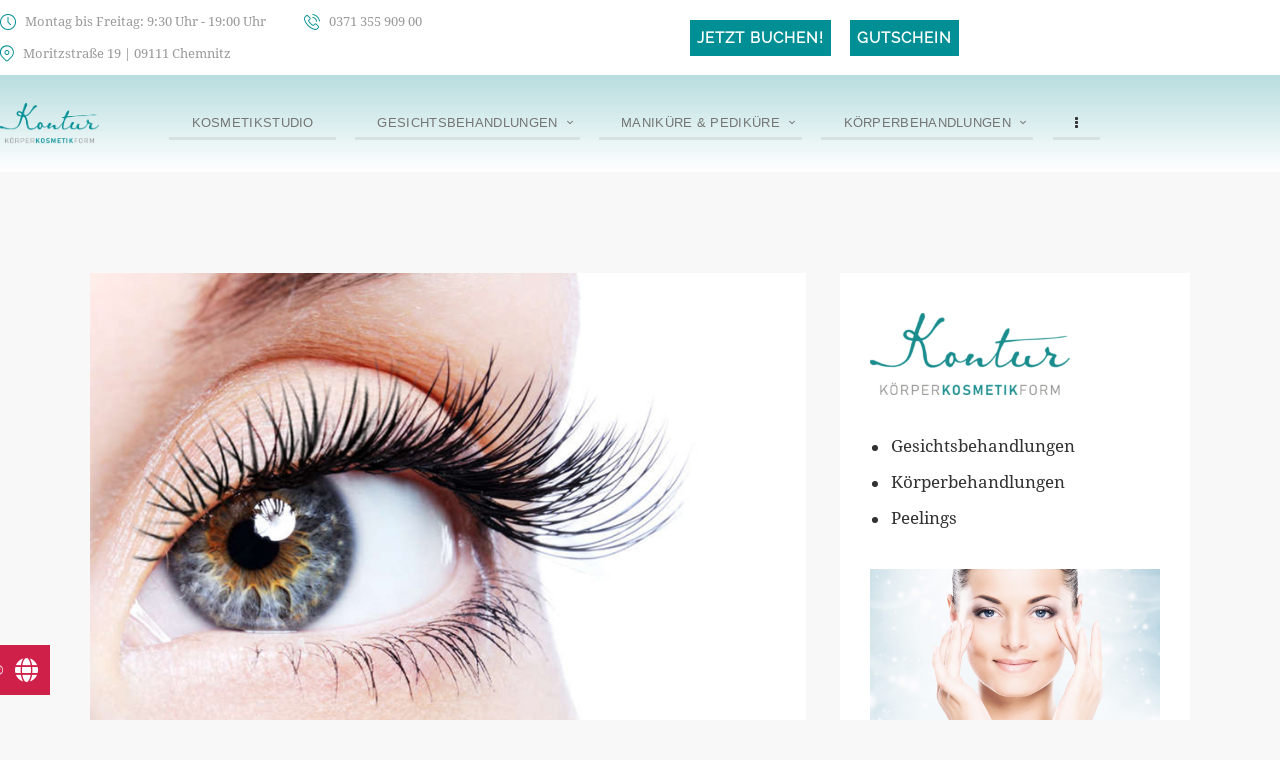

--- FILE ---
content_type: text/html; charset=UTF-8
request_url: https://kontur-chemnitz.de/services/wimpern-und-augenbrauen/
body_size: 33176
content:
<!DOCTYPE html>
<html lang="de" class="no-js scheme_default">

<head>
				<meta charset="UTF-8">
					<meta name="viewport" content="width=device-width, initial-scale=1">
		<meta name="format-detection" content="telephone=no">
		<link rel="profile" href="//gmpg.org/xfn/11">
		<meta name='robots' content='index, follow, max-image-preview:large, max-snippet:-1, max-video-preview:-1' />

	<!-- This site is optimized with the Yoast SEO plugin v26.8 - https://yoast.com/product/yoast-seo-wordpress/ -->
	<title>Wimpern und Augenbrauen - KONTUR</title>
	<meta name="description" content="IHR GESICHT IM PERFEKTEN RAHMEN! In unserem Studio verleihen wir Ihren Wimpern und Augenbrauen einen unwiderstehlichen Look." />
	<link rel="canonical" href="https://kontur-chemnitz.de/services/wimpern-und-augenbrauen/" />
	<meta property="og:locale" content="de_DE" />
	<meta property="og:type" content="article" />
	<meta property="og:title" content="Wimpern und Augenbrauen - KONTUR" />
	<meta property="og:description" content="IHR GESICHT IM PERFEKTEN RAHMEN! In unserem Studio verleihen wir Ihren Wimpern und Augenbrauen einen unwiderstehlichen Look." />
	<meta property="og:url" content="https://kontur-chemnitz.de/services/wimpern-und-augenbrauen/" />
	<meta property="og:site_name" content="KONTUR" />
	<meta property="article:modified_time" content="2026-01-19T08:19:12+00:00" />
	<meta property="og:image" content="https://kontur-chemnitz.de/wp-content/uploads/2020/04/Wimpern-Kosmetikstudio-Kontur-Chemnitz.jpg" />
	<meta property="og:image:width" content="840" />
	<meta property="og:image:height" content="560" />
	<meta property="og:image:type" content="image/jpeg" />
	<meta name="twitter:card" content="summary_large_image" />
	<meta name="twitter:label1" content="Geschätzte Lesezeit" />
	<meta name="twitter:data1" content="3 Minuten" />
	<script type="application/ld+json" class="yoast-schema-graph">{"@context":"https://schema.org","@graph":[{"@type":"WebPage","@id":"https://kontur-chemnitz.de/services/wimpern-und-augenbrauen/","url":"https://kontur-chemnitz.de/services/wimpern-und-augenbrauen/","name":"Wimpern und Augenbrauen - KONTUR","isPartOf":{"@id":"https://kontur-chemnitz.de/#website"},"primaryImageOfPage":{"@id":"https://kontur-chemnitz.de/services/wimpern-und-augenbrauen/#primaryimage"},"image":{"@id":"https://kontur-chemnitz.de/services/wimpern-und-augenbrauen/#primaryimage"},"thumbnailUrl":"https://kontur-chemnitz.de/wp-content/uploads/2020/04/Wimpern-Kosmetikstudio-Kontur-Chemnitz.jpg","datePublished":"2023-01-01T10:32:00+00:00","dateModified":"2026-01-19T08:19:12+00:00","description":"IHR GESICHT IM PERFEKTEN RAHMEN! In unserem Studio verleihen wir Ihren Wimpern und Augenbrauen einen unwiderstehlichen Look.","breadcrumb":{"@id":"https://kontur-chemnitz.de/services/wimpern-und-augenbrauen/#breadcrumb"},"inLanguage":"de","potentialAction":[{"@type":"ReadAction","target":["https://kontur-chemnitz.de/services/wimpern-und-augenbrauen/"]}]},{"@type":"ImageObject","inLanguage":"de","@id":"https://kontur-chemnitz.de/services/wimpern-und-augenbrauen/#primaryimage","url":"https://kontur-chemnitz.de/wp-content/uploads/2020/04/Wimpern-Kosmetikstudio-Kontur-Chemnitz.jpg","contentUrl":"https://kontur-chemnitz.de/wp-content/uploads/2020/04/Wimpern-Kosmetikstudio-Kontur-Chemnitz.jpg","width":840,"height":560,"caption":"Wimpern Kosmetikstudio Kontur Chemnitz"},{"@type":"BreadcrumbList","@id":"https://kontur-chemnitz.de/services/wimpern-und-augenbrauen/#breadcrumb","itemListElement":[{"@type":"ListItem","position":1,"name":"Startseite","item":"https://kontur-chemnitz.de/"},{"@type":"ListItem","position":2,"name":"Services","item":"https://kontur-chemnitz.de/services/"},{"@type":"ListItem","position":3,"name":"Wimpern und Augenbrauen"}]},{"@type":"WebSite","@id":"https://kontur-chemnitz.de/#website","url":"https://kontur-chemnitz.de/","name":"KONTUR","description":"KÖRPER | KOSMETIK | FORM","publisher":{"@id":"https://kontur-chemnitz.de/#organization"},"potentialAction":[{"@type":"SearchAction","target":{"@type":"EntryPoint","urlTemplate":"https://kontur-chemnitz.de/?s={search_term_string}"},"query-input":{"@type":"PropertyValueSpecification","valueRequired":true,"valueName":"search_term_string"}}],"inLanguage":"de"},{"@type":"Organization","@id":"https://kontur-chemnitz.de/#organization","name":"KONTUR","url":"https://kontur-chemnitz.de/","logo":{"@type":"ImageObject","inLanguage":"de","@id":"https://kontur-chemnitz.de/#/schema/logo/image/","url":"https://kontur-chemnitz.de/wp-content/uploads/2022/06/LOGO-KONTUR-NEU.png","contentUrl":"https://kontur-chemnitz.de/wp-content/uploads/2022/06/LOGO-KONTUR-NEU.png","width":1876,"height":785,"caption":"KONTUR"},"image":{"@id":"https://kontur-chemnitz.de/#/schema/logo/image/"}}]}</script>
	<!-- / Yoast SEO plugin. -->


<link rel='dns-prefetch' href='//www.kontur-chemnitz.de' />
<link rel="alternate" type="application/rss+xml" title="KONTUR &raquo; Feed" href="https://kontur-chemnitz.de/feed/" />
<link rel="alternate" type="application/rss+xml" title="KONTUR &raquo; Kommentar-Feed" href="https://kontur-chemnitz.de/comments/feed/" />
<link rel="alternate" title="oEmbed (JSON)" type="application/json+oembed" href="https://kontur-chemnitz.de/wp-json/oembed/1.0/embed?url=https%3A%2F%2Fkontur-chemnitz.de%2Fservices%2Fwimpern-und-augenbrauen%2F" />
<link rel="alternate" title="oEmbed (XML)" type="text/xml+oembed" href="https://kontur-chemnitz.de/wp-json/oembed/1.0/embed?url=https%3A%2F%2Fkontur-chemnitz.de%2Fservices%2Fwimpern-und-augenbrauen%2F&#038;format=xml" />
			<meta property="og:type" content="article" />
			<meta property="og:url" content="https://kontur-chemnitz.de/services/wimpern-und-augenbrauen/" />
			<meta property="og:title" content="Wimpern und Augenbrauen" />
			<meta property="og:description" content="Einen Wimpernschlagvom perfekten Blick" />  
							<meta property="og:image" content="https://kontur-chemnitz.de/wp-content/uploads/2020/04/Wimpern-Kosmetikstudio-Kontur-Chemnitz.jpg"/>
				<style id='wp-img-auto-sizes-contain-inline-css' type='text/css'>
img:is([sizes=auto i],[sizes^="auto," i]){contain-intrinsic-size:3000px 1500px}
/*# sourceURL=wp-img-auto-sizes-contain-inline-css */
</style>
<link property="stylesheet" rel='stylesheet' id='trx_addons-icons-css' href='https://kontur-chemnitz.de/wp-content/plugins/trx_addons/css/font-icons/css/trx_addons_icons.css' type='text/css' media='all' />
<link property="stylesheet" rel='stylesheet' id='jacqueline-font-droid-serif-css' href='https://kontur-chemnitz.de/wp-content/uploads/2022/10/DroidSerif.ttf' type='text/css' media='all' />
<link property="stylesheet" rel='stylesheet' id='jacqueline-font-Raleway-css' href='https://kontur-chemnitz.de/wp-content/uploads/2022/10/Raleway-Regular.ttf' type='text/css' media='all' />
<link property="stylesheet" rel='stylesheet' id='jacqueline-font-Alex-Brush-css' href='https://www.kontur-chemnitz.de/wp-content/uploads/2023/01/alex-brush-v21-latin-regular.woff2' type='text/css' media='all' />
<link property="stylesheet" rel='stylesheet' id='jacqueline-fontello-css' href='https://kontur-chemnitz.de/wp-content/themes/jacqueline/skins/default/css/font-icons/css/fontello.css' type='text/css' media='all' />
<style id='wp-emoji-styles-inline-css' type='text/css'>

	img.wp-smiley, img.emoji {
		display: inline !important;
		border: none !important;
		box-shadow: none !important;
		height: 1em !important;
		width: 1em !important;
		margin: 0 0.07em !important;
		vertical-align: -0.1em !important;
		background: none !important;
		padding: 0 !important;
	}
/*# sourceURL=wp-emoji-styles-inline-css */
</style>
<link property="stylesheet" rel='stylesheet' id='wp-block-library-css' href='https://kontur-chemnitz.de/wp-includes/css/dist/block-library/style.min.css?ver=6.9' type='text/css' media='all' />
<style id='classic-theme-styles-inline-css' type='text/css'>
/*! This file is auto-generated */
.wp-block-button__link{color:#fff;background-color:#32373c;border-radius:9999px;box-shadow:none;text-decoration:none;padding:calc(.667em + 2px) calc(1.333em + 2px);font-size:1.125em}.wp-block-file__button{background:#32373c;color:#fff;text-decoration:none}
/*# sourceURL=/wp-includes/css/classic-themes.min.css */
</style>
<link property="stylesheet" rel='stylesheet' id='wp-components-css' href='https://kontur-chemnitz.de/wp-includes/css/dist/components/style.min.css?ver=6.9' type='text/css' media='all' />
<link property="stylesheet" rel='stylesheet' id='wp-preferences-css' href='https://kontur-chemnitz.de/wp-includes/css/dist/preferences/style.min.css?ver=6.9' type='text/css' media='all' />
<link property="stylesheet" rel='stylesheet' id='wp-block-editor-css' href='https://kontur-chemnitz.de/wp-includes/css/dist/block-editor/style.min.css?ver=6.9' type='text/css' media='all' />
<link property="stylesheet" rel='stylesheet' id='popup-maker-block-library-style-css' href='https://kontur-chemnitz.de/wp-content/plugins/popup-maker/dist/packages/block-library-style.css?ver=dbea705cfafe089d65f1' type='text/css' media='all' />
<style id='global-styles-inline-css' type='text/css'>
:root{--wp--preset--aspect-ratio--square: 1;--wp--preset--aspect-ratio--4-3: 4/3;--wp--preset--aspect-ratio--3-4: 3/4;--wp--preset--aspect-ratio--3-2: 3/2;--wp--preset--aspect-ratio--2-3: 2/3;--wp--preset--aspect-ratio--16-9: 16/9;--wp--preset--aspect-ratio--9-16: 9/16;--wp--preset--color--black: #000000;--wp--preset--color--cyan-bluish-gray: #abb8c3;--wp--preset--color--white: #ffffff;--wp--preset--color--pale-pink: #f78da7;--wp--preset--color--vivid-red: #cf2e2e;--wp--preset--color--luminous-vivid-orange: #ff6900;--wp--preset--color--luminous-vivid-amber: #fcb900;--wp--preset--color--light-green-cyan: #7bdcb5;--wp--preset--color--vivid-green-cyan: #00d084;--wp--preset--color--pale-cyan-blue: #8ed1fc;--wp--preset--color--vivid-cyan-blue: #0693e3;--wp--preset--color--vivid-purple: #9b51e0;--wp--preset--color--bg-color: #F8F8F8;--wp--preset--color--bd-color: #EAEAEA;--wp--preset--color--text-dark: #323232;--wp--preset--color--text-light: #9A9A9A;--wp--preset--color--text-link: #008f95;--wp--preset--color--text-hover: #008f95;--wp--preset--color--text-link-2: #008f95;--wp--preset--color--text-hover-2: #008f95;--wp--preset--color--text-link-3: #008f95;--wp--preset--color--text-hover-3: #008f95;--wp--preset--gradient--vivid-cyan-blue-to-vivid-purple: linear-gradient(135deg,rgb(6,147,227) 0%,rgb(155,81,224) 100%);--wp--preset--gradient--light-green-cyan-to-vivid-green-cyan: linear-gradient(135deg,rgb(122,220,180) 0%,rgb(0,208,130) 100%);--wp--preset--gradient--luminous-vivid-amber-to-luminous-vivid-orange: linear-gradient(135deg,rgb(252,185,0) 0%,rgb(255,105,0) 100%);--wp--preset--gradient--luminous-vivid-orange-to-vivid-red: linear-gradient(135deg,rgb(255,105,0) 0%,rgb(207,46,46) 100%);--wp--preset--gradient--very-light-gray-to-cyan-bluish-gray: linear-gradient(135deg,rgb(238,238,238) 0%,rgb(169,184,195) 100%);--wp--preset--gradient--cool-to-warm-spectrum: linear-gradient(135deg,rgb(74,234,220) 0%,rgb(151,120,209) 20%,rgb(207,42,186) 40%,rgb(238,44,130) 60%,rgb(251,105,98) 80%,rgb(254,248,76) 100%);--wp--preset--gradient--blush-light-purple: linear-gradient(135deg,rgb(255,206,236) 0%,rgb(152,150,240) 100%);--wp--preset--gradient--blush-bordeaux: linear-gradient(135deg,rgb(254,205,165) 0%,rgb(254,45,45) 50%,rgb(107,0,62) 100%);--wp--preset--gradient--luminous-dusk: linear-gradient(135deg,rgb(255,203,112) 0%,rgb(199,81,192) 50%,rgb(65,88,208) 100%);--wp--preset--gradient--pale-ocean: linear-gradient(135deg,rgb(255,245,203) 0%,rgb(182,227,212) 50%,rgb(51,167,181) 100%);--wp--preset--gradient--electric-grass: linear-gradient(135deg,rgb(202,248,128) 0%,rgb(113,206,126) 100%);--wp--preset--gradient--midnight: linear-gradient(135deg,rgb(2,3,129) 0%,rgb(40,116,252) 100%);--wp--preset--font-size--small: 13px;--wp--preset--font-size--medium: 20px;--wp--preset--font-size--large: 36px;--wp--preset--font-size--x-large: 42px;--wp--preset--spacing--20: 0.44rem;--wp--preset--spacing--30: 0.67rem;--wp--preset--spacing--40: 1rem;--wp--preset--spacing--50: 1.5rem;--wp--preset--spacing--60: 2.25rem;--wp--preset--spacing--70: 3.38rem;--wp--preset--spacing--80: 5.06rem;--wp--preset--shadow--natural: 6px 6px 9px rgba(0, 0, 0, 0.2);--wp--preset--shadow--deep: 12px 12px 50px rgba(0, 0, 0, 0.4);--wp--preset--shadow--sharp: 6px 6px 0px rgba(0, 0, 0, 0.2);--wp--preset--shadow--outlined: 6px 6px 0px -3px rgb(255, 255, 255), 6px 6px rgb(0, 0, 0);--wp--preset--shadow--crisp: 6px 6px 0px rgb(0, 0, 0);}:where(.is-layout-flex){gap: 0.5em;}:where(.is-layout-grid){gap: 0.5em;}body .is-layout-flex{display: flex;}.is-layout-flex{flex-wrap: wrap;align-items: center;}.is-layout-flex > :is(*, div){margin: 0;}body .is-layout-grid{display: grid;}.is-layout-grid > :is(*, div){margin: 0;}:where(.wp-block-columns.is-layout-flex){gap: 2em;}:where(.wp-block-columns.is-layout-grid){gap: 2em;}:where(.wp-block-post-template.is-layout-flex){gap: 1.25em;}:where(.wp-block-post-template.is-layout-grid){gap: 1.25em;}.has-black-color{color: var(--wp--preset--color--black) !important;}.has-cyan-bluish-gray-color{color: var(--wp--preset--color--cyan-bluish-gray) !important;}.has-white-color{color: var(--wp--preset--color--white) !important;}.has-pale-pink-color{color: var(--wp--preset--color--pale-pink) !important;}.has-vivid-red-color{color: var(--wp--preset--color--vivid-red) !important;}.has-luminous-vivid-orange-color{color: var(--wp--preset--color--luminous-vivid-orange) !important;}.has-luminous-vivid-amber-color{color: var(--wp--preset--color--luminous-vivid-amber) !important;}.has-light-green-cyan-color{color: var(--wp--preset--color--light-green-cyan) !important;}.has-vivid-green-cyan-color{color: var(--wp--preset--color--vivid-green-cyan) !important;}.has-pale-cyan-blue-color{color: var(--wp--preset--color--pale-cyan-blue) !important;}.has-vivid-cyan-blue-color{color: var(--wp--preset--color--vivid-cyan-blue) !important;}.has-vivid-purple-color{color: var(--wp--preset--color--vivid-purple) !important;}.has-black-background-color{background-color: var(--wp--preset--color--black) !important;}.has-cyan-bluish-gray-background-color{background-color: var(--wp--preset--color--cyan-bluish-gray) !important;}.has-white-background-color{background-color: var(--wp--preset--color--white) !important;}.has-pale-pink-background-color{background-color: var(--wp--preset--color--pale-pink) !important;}.has-vivid-red-background-color{background-color: var(--wp--preset--color--vivid-red) !important;}.has-luminous-vivid-orange-background-color{background-color: var(--wp--preset--color--luminous-vivid-orange) !important;}.has-luminous-vivid-amber-background-color{background-color: var(--wp--preset--color--luminous-vivid-amber) !important;}.has-light-green-cyan-background-color{background-color: var(--wp--preset--color--light-green-cyan) !important;}.has-vivid-green-cyan-background-color{background-color: var(--wp--preset--color--vivid-green-cyan) !important;}.has-pale-cyan-blue-background-color{background-color: var(--wp--preset--color--pale-cyan-blue) !important;}.has-vivid-cyan-blue-background-color{background-color: var(--wp--preset--color--vivid-cyan-blue) !important;}.has-vivid-purple-background-color{background-color: var(--wp--preset--color--vivid-purple) !important;}.has-black-border-color{border-color: var(--wp--preset--color--black) !important;}.has-cyan-bluish-gray-border-color{border-color: var(--wp--preset--color--cyan-bluish-gray) !important;}.has-white-border-color{border-color: var(--wp--preset--color--white) !important;}.has-pale-pink-border-color{border-color: var(--wp--preset--color--pale-pink) !important;}.has-vivid-red-border-color{border-color: var(--wp--preset--color--vivid-red) !important;}.has-luminous-vivid-orange-border-color{border-color: var(--wp--preset--color--luminous-vivid-orange) !important;}.has-luminous-vivid-amber-border-color{border-color: var(--wp--preset--color--luminous-vivid-amber) !important;}.has-light-green-cyan-border-color{border-color: var(--wp--preset--color--light-green-cyan) !important;}.has-vivid-green-cyan-border-color{border-color: var(--wp--preset--color--vivid-green-cyan) !important;}.has-pale-cyan-blue-border-color{border-color: var(--wp--preset--color--pale-cyan-blue) !important;}.has-vivid-cyan-blue-border-color{border-color: var(--wp--preset--color--vivid-cyan-blue) !important;}.has-vivid-purple-border-color{border-color: var(--wp--preset--color--vivid-purple) !important;}.has-vivid-cyan-blue-to-vivid-purple-gradient-background{background: var(--wp--preset--gradient--vivid-cyan-blue-to-vivid-purple) !important;}.has-light-green-cyan-to-vivid-green-cyan-gradient-background{background: var(--wp--preset--gradient--light-green-cyan-to-vivid-green-cyan) !important;}.has-luminous-vivid-amber-to-luminous-vivid-orange-gradient-background{background: var(--wp--preset--gradient--luminous-vivid-amber-to-luminous-vivid-orange) !important;}.has-luminous-vivid-orange-to-vivid-red-gradient-background{background: var(--wp--preset--gradient--luminous-vivid-orange-to-vivid-red) !important;}.has-very-light-gray-to-cyan-bluish-gray-gradient-background{background: var(--wp--preset--gradient--very-light-gray-to-cyan-bluish-gray) !important;}.has-cool-to-warm-spectrum-gradient-background{background: var(--wp--preset--gradient--cool-to-warm-spectrum) !important;}.has-blush-light-purple-gradient-background{background: var(--wp--preset--gradient--blush-light-purple) !important;}.has-blush-bordeaux-gradient-background{background: var(--wp--preset--gradient--blush-bordeaux) !important;}.has-luminous-dusk-gradient-background{background: var(--wp--preset--gradient--luminous-dusk) !important;}.has-pale-ocean-gradient-background{background: var(--wp--preset--gradient--pale-ocean) !important;}.has-electric-grass-gradient-background{background: var(--wp--preset--gradient--electric-grass) !important;}.has-midnight-gradient-background{background: var(--wp--preset--gradient--midnight) !important;}.has-small-font-size{font-size: var(--wp--preset--font-size--small) !important;}.has-medium-font-size{font-size: var(--wp--preset--font-size--medium) !important;}.has-large-font-size{font-size: var(--wp--preset--font-size--large) !important;}.has-x-large-font-size{font-size: var(--wp--preset--font-size--x-large) !important;}
:where(.wp-block-post-template.is-layout-flex){gap: 1.25em;}:where(.wp-block-post-template.is-layout-grid){gap: 1.25em;}
:where(.wp-block-term-template.is-layout-flex){gap: 1.25em;}:where(.wp-block-term-template.is-layout-grid){gap: 1.25em;}
:where(.wp-block-columns.is-layout-flex){gap: 2em;}:where(.wp-block-columns.is-layout-grid){gap: 2em;}
:root :where(.wp-block-pullquote){font-size: 1.5em;line-height: 1.6;}
/*# sourceURL=global-styles-inline-css */
</style>

<link property="stylesheet" rel='stylesheet' id='magnific-popup-css' href='https://kontur-chemnitz.de/wp-content/plugins/trx_addons/js/magnific/magnific-popup.min.css' type='text/css' media='all' />
<link property="stylesheet" rel='stylesheet' id='woocommerce-layout-css' href='https://kontur-chemnitz.de/wp-content/plugins/woocommerce/assets/css/woocommerce-layout.css?ver=10.4.3' type='text/css' media='all' />
<link property="stylesheet" rel='stylesheet' id='woocommerce-smallscreen-css' href='https://kontur-chemnitz.de/wp-content/plugins/woocommerce/assets/css/woocommerce-smallscreen.css?ver=10.4.3' type='text/css' media='only screen and (max-width: 768px)' />
<link property="stylesheet" rel='stylesheet' id='woocommerce-general-css' href='https://kontur-chemnitz.de/wp-content/plugins/woocommerce/assets/css/woocommerce.css?ver=10.4.3' type='text/css' media='all' />
<style id='woocommerce-inline-inline-css' type='text/css'>
.woocommerce form .form-row .required { visibility: visible; }
/*# sourceURL=woocommerce-inline-inline-css */
</style>
<link property="stylesheet" rel='stylesheet' id='elementor-icons-shared-0-css' href='https://kontur-chemnitz.de/wp-content/plugins/elementor/assets/lib/font-awesome/css/fontawesome.min.css?ver=5.15.3' type='text/css' media='all' />
<link property="stylesheet" rel='stylesheet' id='elementor-icons-fa-solid-css' href='https://kontur-chemnitz.de/wp-content/plugins/elementor/assets/lib/font-awesome/css/solid.min.css?ver=5.15.3' type='text/css' media='all' />
<link property="stylesheet" rel='stylesheet' id='elementor-icons-fa-brands-css' href='https://kontur-chemnitz.de/wp-content/plugins/elementor/assets/lib/font-awesome/css/brands.min.css?ver=5.15.3' type='text/css' media='all' />
<link property="stylesheet" rel='stylesheet' id='elementor-icons-fa-regular-css' href='https://kontur-chemnitz.de/wp-content/plugins/elementor/assets/lib/font-awesome/css/regular.min.css?ver=5.15.3' type='text/css' media='all' />
<link property="stylesheet" rel='stylesheet' id='elementor-frontend-css' href='https://kontur-chemnitz.de/wp-content/plugins/elementor/assets/css/frontend.min.css?ver=3.34.2' type='text/css' media='all' />
<style id='elementor-frontend-inline-css' type='text/css'>
.elementor-kit-15{--e-global-color-primary:#6EC1E4;--e-global-color-secondary:#54595F;--e-global-color-text:#7A7A7A;--e-global-color-accent:#61CE70;--e-global-color-61c01e98:#4054B2;--e-global-color-69bf31ed:#23A455;--e-global-color-7a1ccbe5:#000;--e-global-color-13ed1179:#FFF;--e-global-color-a69f166:#008F95;--e-global-typography-primary-font-family:"Raleway Regular Lokal";--e-global-typography-primary-font-weight:100;--e-global-typography-secondary-font-family:"Droid Serif Lokal";--e-global-typography-secondary-font-weight:400;--e-global-typography-text-font-family:"Droid Serif Lokal";--e-global-typography-text-font-weight:400;--e-global-typography-accent-font-family:"Alex Brush lokal";--e-global-typography-accent-font-weight:500;--e-global-typography-accent-text-transform:none;--e-global-typography-accent-font-style:normal;--e-global-typography-accent-text-decoration:none;font-family:"Droid Serif Lokal", Arial;}.elementor-kit-15 e-page-transition{background-color:#FFBC7D;}.elementor-kit-15 h1{font-family:"Raleway Regular Lokal", Arial;font-size:38px;line-height:50px;}.elementor-kit-15 h2{font-family:"Raleway Regular Lokal", Arial;font-size:32px;text-transform:none;letter-spacing:0px;}.elementor-kit-15 h3{font-family:"Raleway Regular Lokal", Arial;}.elementor-kit-15 h4{font-family:"Raleway Regular Lokal", Arial;}.elementor-kit-15 h5{color:var( --e-global-color-a69f166 );font-family:"Droid Serif Lokal", Arial;}.elementor-kit-15 h6{font-family:"Raleway Regular Lokal", Arial;}.elementor-kit-15 button,.elementor-kit-15 input[type="button"],.elementor-kit-15 input[type="submit"],.elementor-kit-15 .elementor-button{font-family:var( --e-global-typography-primary-font-family ), Arial;font-weight:var( --e-global-typography-primary-font-weight );border-radius:4px 4px 4px 4px;}.elementor-kit-15 label{font-family:"Raleway Regular Lokal", Arial;}.elementor-section.elementor-section-boxed > .elementor-container{max-width:1320px;}.e-con{--container-max-width:1320px;}.elementor-widget:not(:last-child){margin-block-end:20px;}.elementor-element{--widgets-spacing:20px 20px;--widgets-spacing-row:20px;--widgets-spacing-column:20px;}{}.sc_layouts_title_caption{display:var(--page-title-display);}@media(max-width:1024px){.elementor-section.elementor-section-boxed > .elementor-container{max-width:1024px;}.e-con{--container-max-width:1024px;}}@media(max-width:767px){.elementor-section.elementor-section-boxed > .elementor-container{max-width:767px;}.e-con{--container-max-width:767px;}}/* Start Custom Fonts CSS */@font-face {
	font-family: 'Raleway Regular Lokal';
	font-style: normal;
	font-weight: normal;
	font-display: auto;
	src: url('https://kontur-chemnitz.de/wp-content/uploads/2022/10/Raleway-Regular.ttf') format('truetype');
}
/* End Custom Fonts CSS */
/* Start Custom Fonts CSS */@font-face {
	font-family: 'Droid Serif Lokal';
	font-style: normal;
	font-weight: normal;
	font-display: auto;
	src: url('https://kontur-chemnitz.de/wp-content/uploads/2022/10/DroidSerif.ttf') format('truetype');
}
/* End Custom Fonts CSS */
/* Start Custom Fonts CSS */@font-face {
	font-family: 'Alex Brush lokal';
	font-style: normal;
	font-weight: normal;
	font-display: auto;
	src: url('https://kontur-chemnitz.de/wp-content/uploads/2023/01/alex-brush-v21-latin-regular.woff2') format('woff2'),
		url('https://kontur-chemnitz.de/wp-content/uploads/2023/01/alex-brush-v21-latin-regular.woff') format('woff');
}
/* End Custom Fonts CSS */
.elementor-25079 .elementor-element.elementor-element-4d9c8e75{--display:flex;--flex-direction:column;--container-widget-width:100%;--container-widget-height:initial;--container-widget-flex-grow:0;--container-widget-align-self:initial;--flex-wrap-mobile:wrap;}.elementor-25079 .elementor-element.elementor-element-99cb0aa .e-contact-buttons{--e-contact-buttons-contact-button-icon:#FFFFFF;--e-contact-buttons-contact-button-bg:#CF204A;--e-contact-buttons-contact-gap:6px;--e-contact-buttons-contact-padding-block-end:12px;--e-contact-buttons-contact-padding-block-start:12px;--e-contact-buttons-contact-padding-inline-end:12px;--e-contact-buttons-contact-padding-inline-start:12px;}.elementor-25079 .elementor-element.elementor-element-99cb0aa .e-contact-buttons__contact-icon-link{font-family:"Poppins", Arial;font-size:14px;font-weight:500;}
/*# sourceURL=elementor-frontend-inline-css */
</style>
<link property="stylesheet" rel='stylesheet' id='elementor-icons-css' href='https://kontur-chemnitz.de/wp-content/plugins/elementor/assets/lib/eicons/css/elementor-icons.min.css?ver=5.46.0' type='text/css' media='all' />
<link property="stylesheet" rel='stylesheet' id='widget-contact-buttons-base-css' href='https://kontur-chemnitz.de/wp-content/plugins/elementor/assets/css/widget-contact-buttons-base.min.css?ver=3.34.2' type='text/css' media='all' />
<link property="stylesheet" rel='stylesheet' id='widget-contact-buttons-var-10-css' href='https://kontur-chemnitz.de/wp-content/plugins/elementor/assets/css/widget-contact-buttons-var-10.min.css?ver=3.34.2' type='text/css' media='all' />
<link property="stylesheet" rel='stylesheet' id='popup-maker-site-css' href='//kontur-chemnitz.de/wp-content/uploads/pum/pum-site-styles.css?generated=1763141704&#038;ver=1.21.5' type='text/css' media='all' />
<link property="stylesheet" rel='stylesheet' id='trx_addons-css' href='https://kontur-chemnitz.de/wp-content/plugins/trx_addons/css/__styles.css' type='text/css' media='all' />
<link property="stylesheet" rel='stylesheet' id='trx_addons-widget_custom_links-css' href='https://kontur-chemnitz.de/wp-content/plugins/trx_addons/components/widgets/custom_links/custom_links.css' type='text/css' media='all' />
<link property="stylesheet" rel='stylesheet' id='trx_addons-woocommerce-css' href='https://kontur-chemnitz.de/wp-content/plugins/trx_addons/components/api/woocommerce/woocommerce.css' type='text/css' media='all' />
<link property="stylesheet" rel='stylesheet' id='trx_addons-woocommerce-responsive-css' href='https://kontur-chemnitz.de/wp-content/plugins/trx_addons/components/api/woocommerce/woocommerce.responsive.css' type='text/css' media='(max-width:767px)' />
<link property="stylesheet" rel='stylesheet' id='trx_addons-sc_content-css' href='https://kontur-chemnitz.de/wp-content/plugins/trx_addons/components/shortcodes/content/content.css' type='text/css' media='all' />
<link property="stylesheet" rel='stylesheet' id='trx_addons-sc_content-responsive-css' href='https://kontur-chemnitz.de/wp-content/plugins/trx_addons/components/shortcodes/content/content.responsive.css' type='text/css' media='(max-width:1439px)' />
<link property="stylesheet" rel='stylesheet' id='trx_addons-sc_icons-css' href='https://kontur-chemnitz.de/wp-content/plugins/trx_addons/components/shortcodes/icons/icons.css' type='text/css' media='all' />
<link property="stylesheet" rel='stylesheet' id='trx_addons-sc_icons-responsive-css' href='https://kontur-chemnitz.de/wp-content/plugins/trx_addons/components/shortcodes/icons/icons.responsive.css' type='text/css' media='(max-width:1279px)' />
<link property="stylesheet" rel='stylesheet' id='trx_addons-animations-css' href='https://kontur-chemnitz.de/wp-content/plugins/trx_addons/css/trx_addons.animations.css' type='text/css' media='all' />
<link property="stylesheet" rel='stylesheet' id='trx_addons-cpt_services-css' href='https://kontur-chemnitz.de/wp-content/plugins/trx_addons/components/cpt/services/services.css' type='text/css' media='all' />
<link property="stylesheet" rel='stylesheet' id='wpgdprc-front-css-css' href='https://kontur-chemnitz.de/wp-content/plugins/wp-gdpr-compliance/Assets/css/front.css?ver=1706586914' type='text/css' media='all' />
<style id='wpgdprc-front-css-inline-css' type='text/css'>
:root{--wp-gdpr--bar--background-color: #000000;--wp-gdpr--bar--color: #ffffff;--wp-gdpr--button--background-color: #000000;--wp-gdpr--button--background-color--darken: #000000;--wp-gdpr--button--color: #ffffff;}
/*# sourceURL=wpgdprc-front-css-inline-css */
</style>

<style id="elementor-post-19054">.elementor-19054 .elementor-element.elementor-element-1dd5020 > .elementor-container > .elementor-column > .elementor-widget-wrap{align-content:center;align-items:center;}.elementor-19054 .elementor-element.elementor-element-be2bc16 > .elementor-widget-container{margin:0px 18px 0px 0px;}.elementor-19054 .elementor-element.elementor-element-b4d1125 > .elementor-widget-container{padding:0px 18px 0px 0px;}.elementor-19054 .elementor-element.elementor-element-7c58c5d > .elementor-widget-wrap > .elementor-widget:not(.elementor-widget__width-auto):not(.elementor-widget__width-initial):not(:last-child):not(.elementor-absolute){margin-block-end:10px;}.elementor-19054 .elementor-element.elementor-element-7920df5 > .elementor-widget-container{background-color:#008F95;padding:7px 7px 7px 7px;}.elementor-19054 .elementor-element.elementor-element-7920df5{column-gap:0px;text-align:center;}.elementor-19054 .elementor-element.elementor-element-1edaf9b > .elementor-widget-container{background-color:#008F95;padding:7px 7px 7px 7px;}.elementor-19054 .elementor-element.elementor-element-1edaf9b{column-gap:0px;text-align:center;}.elementor-19054 .elementor-element.elementor-element-f36c336 > .elementor-widget-wrap > .elementor-widget:not(.elementor-widget__width-auto):not(.elementor-widget__width-initial):not(:last-child):not(.elementor-absolute){margin-block-end:10px;}.elementor-19054 .elementor-element.elementor-element-4b8d2b15 > .elementor-container > .elementor-column > .elementor-widget-wrap{align-content:center;align-items:center;}.elementor-19054 .elementor-element.elementor-element-4b8d2b15:not(.elementor-motion-effects-element-type-background), .elementor-19054 .elementor-element.elementor-element-4b8d2b15 > .elementor-motion-effects-container > .elementor-motion-effects-layer{background-color:transparent;background-image:linear-gradient(180deg, #008F9542 0%, #FFFFFF 100%);}.elementor-19054 .elementor-element.elementor-element-4b8d2b15{transition:background 0.3s, border 0.3s, border-radius 0.3s, box-shadow 0.3s;padding:20px 0px 20px 0px;}.elementor-19054 .elementor-element.elementor-element-4b8d2b15 > .elementor-background-overlay{transition:background 0.3s, border-radius 0.3s, opacity 0.3s;}.elementor-19054 .elementor-element.elementor-element-57ea368b .logo_image{max-height:60px;}.elementor-19054 .elementor-element.elementor-element-44882a6b > .elementor-widget-wrap > .elementor-widget:not(.elementor-widget__width-auto):not(.elementor-widget__width-initial):not(:last-child):not(.elementor-absolute){margin-block-end:0px;}.elementor-19054 .elementor-element.elementor-element-3a300d9 > .elementor-container > .elementor-column > .elementor-widget-wrap{align-content:center;align-items:center;}.elementor-19054 .elementor-element.elementor-element-3a300d9{z-index:1;}.elementor-19054 .elementor-element.elementor-element-b7a4b06 .logo_image{max-height:60px;}.elementor-19054 .elementor-element.elementor-element-8dd822d .logo_image{max-height:50px;}.elementor-19054 .elementor-element.elementor-element-3caee40 > .elementor-widget-container{margin:-2px 0px 0px 0px;}.elementor-19054 .elementor-element.elementor-element-8d3bc0c > .elementor-widget-container{margin:-4px 0px 0px 0px;}.elementor-19054 .elementor-element.elementor-element-2accf67 .sc_layouts_featured{min-height:0px;}@media(max-width:767px){.elementor-19054 .elementor-element.elementor-element-501d7d2{width:50%;}.elementor-19054 .elementor-element.elementor-element-7920df5 > .elementor-widget-container{padding:1px 1px 1px 1px;}.elementor-19054 .elementor-element.elementor-element-1edaf9b > .elementor-widget-container{padding:1px 1px 1px 1px;}.elementor-19054 .elementor-element.elementor-element-9211e4b{width:50%;}.elementor-19054 .elementor-element.elementor-element-7579d97{width:32%;}.elementor-19054 .elementor-element.elementor-element-c234caf{width:68%;}.elementor-19054 .elementor-element.elementor-element-8d3bc0c > .elementor-widget-container{margin:-4px 0px 0px 0px;}}@media(min-width:768px){.elementor-19054 .elementor-element.elementor-element-501d7d2{width:62.751%;}.elementor-19054 .elementor-element.elementor-element-7c58c5d{width:25.231%;}.elementor-19054 .elementor-element.elementor-element-f36c336{width:5.834%;}.elementor-19054 .elementor-element.elementor-element-9211e4b{width:6.112%;}.elementor-19054 .elementor-element.elementor-element-cdfd00{width:9%;}.elementor-19054 .elementor-element.elementor-element-44882a6b{width:91%;}.elementor-19054 .elementor-element.elementor-element-7579d97{width:50%;}.elementor-19054 .elementor-element.elementor-element-c234caf{width:50%;}}@media(max-width:1024px) and (min-width:768px){.elementor-19054 .elementor-element.elementor-element-501d7d2{width:70%;}.elementor-19054 .elementor-element.elementor-element-9211e4b{width:30%;}}</style>
<style id="elementor-post-17838">.elementor-17838 .elementor-element.elementor-element-70764bf2:not(.elementor-motion-effects-element-type-background), .elementor-17838 .elementor-element.elementor-element-70764bf2 > .elementor-motion-effects-container > .elementor-motion-effects-layer{background-color:#212121;}.elementor-17838 .elementor-element.elementor-element-70764bf2{transition:background 0.3s, border 0.3s, border-radius 0.3s, box-shadow 0.3s;}.elementor-17838 .elementor-element.elementor-element-70764bf2 > .elementor-background-overlay{transition:background 0.3s, border-radius 0.3s, opacity 0.3s;}.elementor-17838 .elementor-element.elementor-element-752d341f{--spacer-size:85px;}.elementor-17838 .elementor-element.elementor-element-3ca822da:not(.elementor-motion-effects-element-type-background), .elementor-17838 .elementor-element.elementor-element-3ca822da > .elementor-motion-effects-container > .elementor-motion-effects-layer{background-color:#212121;}.elementor-17838 .elementor-element.elementor-element-3ca822da{transition:background 0.3s, border 0.3s, border-radius 0.3s, box-shadow 0.3s;}.elementor-17838 .elementor-element.elementor-element-3ca822da > .elementor-background-overlay{transition:background 0.3s, border-radius 0.3s, opacity 0.3s;}.elementor-17838 .elementor-element.elementor-element-47e49e2 .sc_item_title_text{-webkit-text-stroke-width:0px;}.elementor-17838 .elementor-element.elementor-element-47e49e2 .sc_item_title_text2{-webkit-text-stroke-width:0px;}.elementor-17838 .elementor-element.elementor-element-77cd4136 > .elementor-widget-container{padding:0% 10% 0% 0%;}.elementor-17838 .elementor-element.elementor-element-77cd4136{font-family:"Droid Serif Lokal", Arial;font-size:15px;color:#FFFFFF;}.elementor-17838 .elementor-element.elementor-element-6574c33c .sc_item_title_text{-webkit-text-stroke-width:0px;}.elementor-17838 .elementor-element.elementor-element-6574c33c .sc_item_title_text2{-webkit-text-stroke-width:0px;}.elementor-17838 .elementor-element.elementor-element-7f30af13{font-family:"Droid Serif Lokal", Arial;font-size:15px;color:#FFFFFF;}.elementor-17838 .elementor-element.elementor-element-3a89d14e{--spacer-size:6px;}.elementor-17838 .elementor-element.elementor-element-786fab2f{font-family:"Droid Serif Lokal", Arial;color:#008F95;}.elementor-17838 .elementor-element.elementor-element-693b494e{--spacer-size:18px;}.elementor-17838 .elementor-element.elementor-element-314e9862{font-family:"Droid Serif Lokal", Arial;color:#008F95;}.elementor-17838 .elementor-element.elementor-element-3feff2aa .sc_item_title_text{-webkit-text-stroke-width:0px;}.elementor-17838 .elementor-element.elementor-element-3feff2aa .sc_item_title_text2{-webkit-text-stroke-width:0px;}.elementor-17838 .elementor-element.elementor-element-259dca6b > .elementor-widget-container{padding:0px 0px 2px 0px;}.elementor-17838 .elementor-element.elementor-element-259dca6b .sc_item_title_text{-webkit-text-stroke-width:0px;}.elementor-17838 .elementor-element.elementor-element-259dca6b .sc_item_title_text2{-webkit-text-stroke-width:0px;}.elementor-17838 .elementor-element.elementor-element-14460ce .elementor-repeater-item-1ea8102.elementor-social-icon{background-color:#008F95;}.elementor-17838 .elementor-element.elementor-element-14460ce{--grid-template-columns:repeat(2, auto);--icon-size:16px;--grid-column-gap:5px;--grid-row-gap:0px;}.elementor-17838 .elementor-element.elementor-element-14460ce .elementor-widget-container{text-align:left;}.elementor-17838 .elementor-element.elementor-element-7085b5a .elementor-repeater-item-1b0c73e.elementor-social-icon{background-color:#008F95;}.elementor-17838 .elementor-element.elementor-element-7085b5a{--grid-template-columns:repeat(2, auto);--icon-size:16px;--grid-column-gap:5px;--grid-row-gap:0px;}.elementor-17838 .elementor-element.elementor-element-7085b5a .elementor-widget-container{text-align:left;}.elementor-17838 .elementor-element.elementor-element-322cd3a2:not(.elementor-motion-effects-element-type-background), .elementor-17838 .elementor-element.elementor-element-322cd3a2 > .elementor-motion-effects-container > .elementor-motion-effects-layer{background-color:#000000;}.elementor-17838 .elementor-element.elementor-element-322cd3a2{transition:background 0.3s, border 0.3s, border-radius 0.3s, box-shadow 0.3s;padding:0px 0px 0px 0px;}.elementor-17838 .elementor-element.elementor-element-322cd3a2 > .elementor-background-overlay{transition:background 0.3s, border-radius 0.3s, opacity 0.3s;}.elementor-17838 .elementor-element.elementor-element-4eb242b > .elementor-background-overlay{background-color:#008F95;opacity:1;}.elementor-17838 .elementor-element.elementor-element-7ff826a > .elementor-background-overlay{background-color:#008F95;opacity:1;}@media(max-width:1024px){.elementor-17838 .elementor-element.elementor-element-752d341f{--spacer-size:60px;}.elementor-17838 .elementor-element.elementor-element-77cd4136 > .elementor-widget-container{padding:0px 0px 0px 0px;}}@media(max-width:767px){.elementor-17838 .elementor-element.elementor-element-752d341f{--spacer-size:40px;}.elementor-17838 .elementor-element.elementor-element-1ea2eaa5 > .elementor-element-populated{margin:20px 0px 0px 0px;--e-column-margin-right:0px;--e-column-margin-left:0px;}.elementor-17838 .elementor-element.elementor-element-693b494e{--spacer-size:11px;}.elementor-17838 .elementor-element.elementor-element-476180ef > .elementor-element-populated{margin:20px 0px 0px 0px;--e-column-margin-right:0px;--e-column-margin-left:0px;}.elementor-17838 .elementor-element.elementor-element-278e01a6 > .elementor-element-populated{margin:20px 0px 0px 0px;--e-column-margin-right:0px;--e-column-margin-left:0px;}}@media(min-width:768px){.elementor-17838 .elementor-element.elementor-element-5c86fe5f{width:30%;}.elementor-17838 .elementor-element.elementor-element-1ea2eaa5{width:25%;}.elementor-17838 .elementor-element.elementor-element-476180ef{width:22.467%;}.elementor-17838 .elementor-element.elementor-element-278e01a6{width:22.5%;}}@media(max-width:1024px) and (min-width:768px){.elementor-17838 .elementor-element.elementor-element-5c86fe5f{width:30%;}.elementor-17838 .elementor-element.elementor-element-1ea2eaa5{width:25%;}.elementor-17838 .elementor-element.elementor-element-476180ef{width:22.5%;}.elementor-17838 .elementor-element.elementor-element-278e01a6{width:22.5%;}}</style>
<style>
/* cyrillic-ext */
@font-face {
  font-family: 'Roboto';
  font-style: normal;
  font-weight: 400;
  src: url(https://kontur-chemnitz.de/wp-content/uploads/themepunch/gfonts/roboto/KFOmCnqEu92Fr1Mu72xKOzY.woff2) format('woff2');
  unicode-range: U+0460-052F, U+1C80-1C88, U+20B4, U+2DE0-2DFF, U+A640-A69F, U+FE2E-FE2F;
  font-display: swap;
}
/* cyrillic */
@font-face {
  font-family: 'Roboto';
  font-style: normal;
  font-weight: 400;
  src: url(https://kontur-chemnitz.de/wp-content/uploads/themepunch/gfonts/roboto/KFOmCnqEu92Fr1Mu5mxKOzY.woff2) format('woff2');
  unicode-range: U+0301, U+0400-045F, U+0490-0491, U+04B0-04B1, U+2116;
  font-display: swap;
}
/* greek-ext */
@font-face {
  font-family: 'Roboto';
  font-style: normal;
  font-weight: 400;
  src: url(https://kontur-chemnitz.de/wp-content/uploads/themepunch/gfonts/roboto/KFOmCnqEu92Fr1Mu7mxKOzY.woff2) format('woff2');
  unicode-range: U+1F00-1FFF;
  font-display: swap;
}
/* greek */
@font-face {
  font-family: 'Roboto';
  font-style: normal;
  font-weight: 400;
  src: url(https://kontur-chemnitz.de/wp-content/uploads/themepunch/gfonts/roboto/KFOmCnqEu92Fr1Mu4WxKOzY.woff2) format('woff2');
  unicode-range: U+0370-03FF;
  font-display: swap;
}
/* vietnamese */
@font-face {
  font-family: 'Roboto';
  font-style: normal;
  font-weight: 400;
  src: url(https://kontur-chemnitz.de/wp-content/uploads/themepunch/gfonts/roboto/KFOmCnqEu92Fr1Mu7WxKOzY.woff2) format('woff2');
  unicode-range: U+0102-0103, U+0110-0111, U+0128-0129, U+0168-0169, U+01A0-01A1, U+01AF-01B0, U+1EA0-1EF9, U+20AB;
  font-display: swap;
}
/* latin-ext */
@font-face {
  font-family: 'Roboto';
  font-style: normal;
  font-weight: 400;
  src: url(https://kontur-chemnitz.de/wp-content/uploads/themepunch/gfonts/roboto/KFOmCnqEu92Fr1Mu7GxKOzY.woff2) format('woff2');
  unicode-range: U+0100-024F, U+0259, U+1E00-1EFF, U+2020, U+20A0-20AB, U+20AD-20CF, U+2113, U+2C60-2C7F, U+A720-A7FF;
  font-display: swap;
}
/* latin */
@font-face {
  font-family: 'Roboto';
  font-style: normal;
  font-weight: 400;
  src: url(https://kontur-chemnitz.de/wp-content/uploads/themepunch/gfonts/roboto/KFOmCnqEu92Fr1Mu4mxK.woff2) format('woff2');
  unicode-range: U+0000-00FF, U+0131, U+0152-0153, U+02BB-02BC, U+02C6, U+02DA, U+02DC, U+2000-206F, U+2074, U+20AC, U+2122, U+2191, U+2193, U+2212, U+2215, U+FEFF, U+FFFD;
  font-display: swap;
}</style>
<style>
/* cyrillic-ext */
@font-face {
  font-family: 'Raleway';
  font-style: normal;
  font-weight: 400;
  src: url(https://kontur-chemnitz.de/wp-content/uploads/themepunch/gfonts/raleway/1Ptug8zYS_SKggPNyCAIT5lu.woff2) format('woff2');
  unicode-range: U+0460-052F, U+1C80-1C88, U+20B4, U+2DE0-2DFF, U+A640-A69F, U+FE2E-FE2F;
  font-display: swap;
}
/* cyrillic */
@font-face {
  font-family: 'Raleway';
  font-style: normal;
  font-weight: 400;
  src: url(https://kontur-chemnitz.de/wp-content/uploads/themepunch/gfonts/raleway/1Ptug8zYS_SKggPNyCkIT5lu.woff2) format('woff2');
  unicode-range: U+0301, U+0400-045F, U+0490-0491, U+04B0-04B1, U+2116;
  font-display: swap;
}
/* vietnamese */
@font-face {
  font-family: 'Raleway';
  font-style: normal;
  font-weight: 400;
  src: url(https://kontur-chemnitz.de/wp-content/uploads/themepunch/gfonts/raleway/1Ptug8zYS_SKggPNyCIIT5lu.woff2) format('woff2');
  unicode-range: U+0102-0103, U+0110-0111, U+0128-0129, U+0168-0169, U+01A0-01A1, U+01AF-01B0, U+1EA0-1EF9, U+20AB;
  font-display: swap;
}
/* latin-ext */
@font-face {
  font-family: 'Raleway';
  font-style: normal;
  font-weight: 400;
  src: url(https://kontur-chemnitz.de/wp-content/uploads/themepunch/gfonts/raleway/1Ptug8zYS_SKggPNyCMIT5lu.woff2) format('woff2');
  unicode-range: U+0100-024F, U+0259, U+1E00-1EFF, U+2020, U+20A0-20AB, U+20AD-20CF, U+2113, U+2C60-2C7F, U+A720-A7FF;
  font-display: swap;
}
/* latin */
@font-face {
  font-family: 'Raleway';
  font-style: normal;
  font-weight: 400;
  src: url(https://kontur-chemnitz.de/wp-content/uploads/themepunch/gfonts/raleway/1Ptug8zYS_SKggPNyC0ITw.woff2) format('woff2');
  unicode-range: U+0000-00FF, U+0131, U+0152-0153, U+02BB-02BC, U+02C6, U+02DA, U+02DC, U+2000-206F, U+2074, U+20AC, U+2122, U+2191, U+2193, U+2212, U+2215, U+FEFF, U+FFFD;
  font-display: swap;
}</style>
<style id='core-block-supports-inline-css' type='text/css'>
.wp-block-gallery.wp-block-gallery-1{--wp--style--unstable-gallery-gap:var( --wp--style--gallery-gap-default, var( --gallery-block--gutter-size, var( --wp--style--block-gap, 0.5em ) ) );gap:var( --wp--style--gallery-gap-default, var( --gallery-block--gutter-size, var( --wp--style--block-gap, 0.5em ) ) );}
/*# sourceURL=core-block-supports-inline-css */
</style>
<style id='rs-plugin-settings-inline-css' type='text/css'>
#rs-demo-id {}
/*# sourceURL=rs-plugin-settings-inline-css */
</style>
<link property="stylesheet" rel='stylesheet' id='wc-blocks-style-css' href='https://kontur-chemnitz.de/wp-content/plugins/woocommerce/assets/client/blocks/wc-blocks.css?ver=wc-10.4.3' type='text/css' media='all' />
<link property="stylesheet" rel='stylesheet' id='widget-social-icons-css' href='https://kontur-chemnitz.de/wp-content/plugins/elementor/assets/css/widget-social-icons.min.css?ver=3.34.2' type='text/css' media='all' />
<link property="stylesheet" rel='stylesheet' id='e-apple-webkit-css' href='https://kontur-chemnitz.de/wp-content/plugins/elementor/assets/css/conditionals/apple-webkit.min.css?ver=3.34.2' type='text/css' media='all' />
<link property="stylesheet" rel='stylesheet' id='rs-plugin-settings-css' href='https://kontur-chemnitz.de/wp-content/plugins/revslider/public/assets/css/rs6.css?ver=6.6.8' type='text/css' media='all' />
<link property="stylesheet" rel='stylesheet' id='jacqueline-style-css' href='https://kontur-chemnitz.de/wp-content/themes/jacqueline/style.css' type='text/css' media='all' />
<link property="stylesheet" rel='stylesheet' id='mediaelement-css' href='https://kontur-chemnitz.de/wp-includes/js/mediaelement/mediaelementplayer-legacy.min.css?ver=4.2.17' type='text/css' media='all' />
<link property="stylesheet" rel='stylesheet' id='wp-mediaelement-css' href='https://kontur-chemnitz.de/wp-includes/js/mediaelement/wp-mediaelement.min.css?ver=6.9' type='text/css' media='all' />
<link property="stylesheet" rel='stylesheet' id='jacqueline-skin-default-css' href='https://kontur-chemnitz.de/wp-content/themes/jacqueline/skins/default/css/style.css' type='text/css' media='all' />
<link property="stylesheet" rel='stylesheet' id='jacqueline-plugins-css' href='https://kontur-chemnitz.de/wp-content/themes/jacqueline/skins/default/css/__plugins.css' type='text/css' media='all' />
<link property="stylesheet" rel='stylesheet' id='jacqueline-custom-css' href='https://kontur-chemnitz.de/wp-content/themes/jacqueline/css/__custom-inline.css' type='text/css' media='all' />
<style id='jacqueline-custom-inline-css' type='text/css'>
:root{--theme-var-page_width:1290px;--theme-var-page_boxed_extra:60px;--theme-var-page_fullwide_max:1920px;--theme-var-page_fullwide_extra:130px;--theme-var-sidebar_width:410px;--theme-var-grid_gap:30px;--theme-var-rad:0px;--theme-var-rad_koef:0;--theme-var-sidebar_prc:0.31782945736434;--theme-var-sidebar_gap_prc:0.031007751937984;--theme-var-sidebar_proportional:1;--theme-var-sidebar_gap_width:40px}:root{--theme-font-p_font-family:droid-serif,serif;--theme-font-p_font-size:1rem;--theme-font-p_line-height:1.65em;--theme-font-p_font-weight:400;--theme-font-p_font-style:normal;--theme-font-p_text-decoration:inherit;--theme-font-p_text-transform:none;--theme-font-p_letter-spacing:0px;--theme-font-p_margin-top:0em;--theme-font-p_margin-bottom:1.75em;--theme-font-post_font-family:inherit;--theme-font-post_font-size:inherit;--theme-font-post_line-height:inherit;--theme-font-post_font-weight:inherit;--theme-font-post_font-style:inherit;--theme-font-post_text-decoration:inherit;--theme-font-post_text-transform:inherit;--theme-font-post_letter-spacing:inherit;--theme-font-post_margin-top:inherit;--theme-font-post_margin-bottom:inherit;--theme-font-h1_font-family:inherit;--theme-font-h1_font-size:3.563em;--theme-font-h1_line-height:1em;--theme-font-h1_font-weight:300;--theme-font-h1_font-style:normal;--theme-font-h1_text-decoration:none;--theme-font-h1_text-transform:uppercase;--theme-font-h1_letter-spacing:2.85px;--theme-font-h1_margin-top:1.04em;--theme-font-h1_margin-bottom:0.46em;--theme-font-h2_font-family:inherit;--theme-font-h2_font-size:2.938em;--theme-font-h2_line-height:1.021em;--theme-font-h2_font-weight:400;--theme-font-h2_font-style:normal;--theme-font-h2_text-decoration:none;--theme-font-h2_text-transform:uppercase;--theme-font-h2_letter-spacing:4.7px;--theme-font-h2_margin-top:0.67em;--theme-font-h2_margin-bottom:0.56em;--theme-font-h3_font-family:inherit;--theme-font-h3_font-size:2.438em;--theme-font-h3_line-height:1.026em;--theme-font-h3_font-weight:400;--theme-font-h3_font-style:normal;--theme-font-h3_text-decoration:none;--theme-font-h3_text-transform:uppercase;--theme-font-h3_letter-spacing:1.95px;--theme-font-h3_margin-top:0.94em;--theme-font-h3_margin-bottom:0.72em;--theme-font-h4_font-family:inherit;--theme-font-h4_font-size:1.750em;--theme-font-h4_line-height:1.214em;--theme-font-h4_font-weight:400;--theme-font-h4_font-style:normal;--theme-font-h4_text-decoration:none;--theme-font-h4_text-transform:uppercase;--theme-font-h4_letter-spacing:2.1px;--theme-font-h4_margin-top:1.15em;--theme-font-h4_margin-bottom:0.83em;--theme-font-h5_font-family:inherit;--theme-font-h5_font-size:1.500em;--theme-font-h5_line-height:1.417em;--theme-font-h5_font-weight:400;--theme-font-h5_font-style:normal;--theme-font-h5_text-decoration:none;--theme-font-h5_text-transform:uppercase;--theme-font-h5_letter-spacing:1px;--theme-font-h5_margin-top:1.3em;--theme-font-h5_margin-bottom:0.84em;--theme-font-h6_font-family:inherit;--theme-font-h6_font-size:1.188em;--theme-font-h6_line-height:1.474em;--theme-font-h6_font-weight:400;--theme-font-h6_font-style:normal;--theme-font-h6_text-decoration:none;--theme-font-h6_text-transform:uppercase;--theme-font-h6_letter-spacing:0.95px;--theme-font-h6_margin-top:1.75em;--theme-font-h6_margin-bottom:1.1em;--theme-font-logo_font-family:inherit;--theme-font-logo_font-size:1.5em;--theme-font-logo_line-height:1.25em;--theme-font-logo_font-weight:400;--theme-font-logo_font-style:normal;--theme-font-logo_text-decoration:none;--theme-font-logo_text-transform:uppercase;--theme-font-logo_letter-spacing:1px;--theme-font-logo_margin-top:inherit;--theme-font-logo_margin-bottom:inherit;--theme-font-button_font-family:inherit;--theme-font-button_font-size:11px;--theme-font-button_line-height:21px;--theme-font-button_font-weight:700;--theme-font-button_font-style:normal;--theme-font-button_text-decoration:none;--theme-font-button_text-transform:uppercase;--theme-font-button_letter-spacing:2.2px;--theme-font-button_margin-top:inherit;--theme-font-button_margin-bottom:inherit;--theme-font-input_font-family:inherit;--theme-font-input_font-size:13px;--theme-font-input_line-height:1.5em;--theme-font-input_font-weight:400;--theme-font-input_font-style:italic;--theme-font-input_text-decoration:none;--theme-font-input_text-transform:none;--theme-font-input_letter-spacing:0.3px;--theme-font-input_margin-top:inherit;--theme-font-input_margin-bottom:inherit;--theme-font-info_font-family:inherit;--theme-font-info_font-size:13px;--theme-font-info_line-height:1.5em;--theme-font-info_font-weight:400;--theme-font-info_font-style:italic;--theme-font-info_text-decoration:none;--theme-font-info_text-transform:none;--theme-font-info_letter-spacing:0px;--theme-font-info_margin-top:0.4em;--theme-font-info_margin-bottom:inherit;--theme-font-menu_font-family:Raleway,inherit;--theme-font-menu_font-size:13px;--theme-font-menu_line-height:1.5em;--theme-font-menu_font-weight:300;--theme-font-menu_font-style:normal;--theme-font-menu_text-decoration:none;--theme-font-menu_text-transform:uppercase;--theme-font-menu_letter-spacing:0.3px;--theme-font-menu_margin-top:inherit;--theme-font-menu_margin-bottom:inherit;--theme-font-submenu_font-family:inherit;--theme-font-submenu_font-size:13px;--theme-font-submenu_line-height:1.5em;--theme-font-submenu_font-weight:600;--theme-font-submenu_font-style:normal;--theme-font-submenu_text-decoration:none;--theme-font-submenu_text-transform:uppercase;--theme-font-submenu_letter-spacing:0.3px;--theme-font-submenu_margin-top:inherit;--theme-font-submenu_margin-bottom:inherit;--theme-font-decoration_font-family:"Alex Brush",inherit;--theme-font-decoration_font-size:inherit;--theme-font-decoration_line-height:inherit;--theme-font-decoration_font-weight:inherit;--theme-font-decoration_font-style:inherit;--theme-font-decoration_text-decoration:inherit;--theme-font-decoration_text-transform:inherit;--theme-font-decoration_letter-spacing:inherit;--theme-font-decoration_margin-top:inherit;--theme-font-decoration_margin-bottom:inherit}body{font-family:droid-serif,serif;font-size:1rem;font-weight:400;font-style:normal;line-height:1.65em;text-transform:none;letter-spacing:0px}p,ul,ol,dl,blockquote,address,.wp-block-button,.wp-block-cover,.wp-block-image,.wp-block-video,.wp-block-search,.wp-block-archives,.wp-block-archives-dropdown,.wp-block-archives-list,.wp-block-categories,.wp-block-calendar,.wp-block-media-text{margin-top:0em;margin-bottom:1.75em}p[style*="font-size"],.has-small-font-size,.has-normal-font-size,.has-medium-font-size{line-height:1.65em}h1,.front_page_section_caption{font-size:3.563em;font-weight:300;font-style:normal;line-height:1em;text-decoration:none;text-transform:uppercase;letter-spacing:2.85px;margin-top:1.04em;margin-bottom:0.46em}h2{font-size:2.938em;font-weight:400;font-style:normal;line-height:1.021em;text-decoration:none;text-transform:uppercase;letter-spacing:4.7px;margin-top:0.67em;margin-bottom:0.56em}h3{font-size:2.438em;font-weight:400;font-style:normal;line-height:1.026em;text-decoration:none;text-transform:uppercase;letter-spacing:1.95px;margin-top:0.94em;margin-bottom:0.72em}h4{font-size:1.750em;font-weight:400;font-style:normal;line-height:1.214em;text-decoration:none;text-transform:uppercase;letter-spacing:2.1px;margin-top:1.15em;margin-bottom:0.83em}h5{font-size:1.500em;font-weight:400;font-style:normal;line-height:1.417em;text-decoration:none;text-transform:uppercase;letter-spacing:1px;margin-top:1.3em;margin-bottom:0.84em}h6{font-size:1.188em;font-weight:400;font-style:normal;line-height:1.474em;text-decoration:none;text-transform:uppercase;letter-spacing:0.95px;margin-top:1.75em;margin-bottom:1.1em}input[type="text"],input[type="number"],input[type="email"],input[type="url"],input[type="tel"],input[type="search"],input[type="password"],textarea,textarea.wp-editor-area,.select_container,select,.select_container select{font-size:13px;font-weight:400;font-style:italic;line-height:1.5em;text-decoration:none;text-transform:none;letter-spacing:0.3px}.sc_item_pagination_load_more .nav-links,.nav-links-more .nav-load-more,.nav-links-more .woocommerce-load-more,.woocommerce-links-more .woocommerce-load-more,.sidebar_small_screen_above .sidebar_control,.trx_addons_popup_form_field_submit .submit_button,.simple_text_link,.show_comments_single .show_comments_button,form button:not(.components-button),input[type="button"],input[type="reset"],input[type="submit"],.theme_button,.sc_layouts_row .sc_button,.sc_portfolio_preview_show .post_readmore,.wp-block-button__link,.post_item .more-link,div.esg-filter-wrapper .esg-filterbutton>span,.mptt-navigation-tabs li a,.jacqueline_tabs .jacqueline_tabs_titles li a{font-size:11px;font-weight:700;font-style:normal;line-height:21px;text-decoration:none;text-transform:uppercase;letter-spacing:2.2px}.nav-links-old a,#sb_instagram[data-shortcode-atts*="feedOne"] .sbi_follow_btn a,#sb_instagram.feedOne .sbi_follow_btn a,.post-more-link{}.top_panel .slider_engine_revo .slide_title{}.menu_mobile .menu_mobile_close .menu_button_close_text,.adp-popup-type-notification-box .adp-popup-button,.sticky_socials_wrap.sticky_socials_modern .social_item .social_name,.search_modern .search_wrap .search_field,.comments_list_wrap .comment_reply,.author_info .author_label,.nav-links-single .nav-links .nav-arrow-label,.post_item_single .post_tags_single a,.sc_layouts_row_type_compact .sc_layouts_item_details,.post_meta_item.post_categories,.wp-playlist.wp-audio-playlist .wp-playlist-tracks,.wp-playlist.wp-audio-playlist .wp-playlist-item-title,.format-audio .post_featured .post_audio_author,.single-format-audio .post_featured .post_audio_author,.sc_layouts_blog_item_featured .post_featured .post_audio_author,#powerTip .box_view_html,.widget_product_tag_cloud,.widget_tag_cloud,.wp-block-tag-cloud,.custom-html-widget .extra_item,.post_meta_item.post_author,.post_info_item.post_info_posted_by,.post_info_item.post_categories,table th,mark,ins,.logo_text,.theme_button_close_text,.post_price.price,.theme_scroll_down,.post_meta_item .post_sponsored_label,.latepoint-lightbox-w h1,.latepoint-lightbox-w h2,.latepoint-lightbox-w h3,.latepoint-lightbox-w h4,.latepoint-lightbox-w h5,.latepoint-lightbox-w h6,.has-drop-cap:not(:focus):first-letter,.widget_calendar caption,.wp-block-calendar caption,.sc_layouts_title .breadcrumbs,blockquote>cite,blockquote>p>cite,blockquote>.wp-block-pullquote__citation,.wp-block-quote .wp-block-quote__citation{}.post_meta{font-size:13px;font-weight:400;font-style:italic;line-height:1.5em;text-decoration:none;text-transform:none;letter-spacing:0px;margin-top:0.4em}em,.post-date,.rss-date,.post_date,.post_meta_item,.post_meta .vc_inline-link,.comments_list_wrap .comment_date,.comments_list_wrap .comment_time,.comments_list_wrap .comment_counters,.top_panel .slider_engine_revo .slide_subtitle,.logo_slogan,.trx_addons_audio_player .audio_author,.post_item_single .post_content .post_meta,.author_bio .author_link,.comments_list_wrap .comment_posted,.comments_list_wrap .comment_reply{}option,blockquote,fieldset legend,figure figcaption,.wp-caption .wp-caption-text,.wp-caption .wp-caption-dd,.wp-caption-overlay .wp-caption .wp-caption-text,.wp-caption-overlay .wp-caption .wp-caption-dd,.mejs-container *,div.esg-filters,.woocommerce nav.woocommerce-pagination ul,.comments_pagination,.nav-links,.page_links{font-family:droid-serif,serif}.backstage-customizer-access-wrapper .backstage-customizer-access-button,.latepoint-w,.search_wrap .search_results .post_meta_item{font-family:droid-serif,serif}.logo_text{font-size:1.5em;font-weight:400;font-style:normal;line-height:1.25em;text-decoration:none;text-transform:uppercase;letter-spacing:1px}.logo_footer_text{}.sc_layouts_menu_dir_vertical.sc_layouts_submenu_dropdown .sc_layouts_menu_nav>li>ul{font-family:Raleway,inherit}.menu_main_nav_area>ul,.sc_layouts_menu_nav,.sc_layouts_menu_dir_vertical .sc_layouts_menu_nav{font-family:Raleway,inherit;font-size:13px;line-height:1.5em}.menu_main_nav>li>a,.sc_layouts_menu_nav>li>a{font-weight:300;font-style:normal;text-decoration:none;text-transform:uppercase;letter-spacing:0.3px}.sc_layouts_menu_nav>li.current-menu-item>a,.sc_layouts_menu_nav>li.current-menu-parent>a,.sc_layouts_menu_nav>li.current-menu-ancestor>a,.menu_main_nav>li[class*="current-menu-"]>a .sc_layouts_menu_item_description,.sc_layouts_menu_nav>li[class*="current-menu-"]>a .sc_layouts_menu_item_description{font-weight:300}.menu_main_nav>li>ul,.sc_layouts_menu_nav>li>ul,.sc_layouts_menu_popup .sc_layouts_menu_nav{font-size:13px;line-height:1.5em}.menu_main_nav>li ul>li>a,.sc_layouts_menu_nav>li ul>li>a,.sc_layouts_menu_popup .sc_layouts_menu_nav>li>a{font-weight:600;font-style:normal;text-decoration:none;text-transform:uppercase;letter-spacing:0.3px}.latepoint-book-button,.round-square-2 .elementor-button{}.sc_layouts_panel_menu .sc_layouts_menu_dir_horizontal .sc_layouts_menu_nav>ul,.sc_layouts_panel_menu .sc_layouts_menu_dir_vertical.sc_layouts_submenu_dropdown>ul,.menu_mobile .menu_mobile_nav_area>ul{font-family:Raleway,inherit}.sc_layouts_panel_menu .sc_layouts_menu_dir_horizontal .sc_layouts_menu_nav>li>ul,.sc_layouts_panel_menu .sc_layouts_menu_dir_vertical.sc_layouts_submenu_dropdown>ul>li ul,.menu_mobile .menu_mobile_nav_area>ul>li ul{}.team_member_brief_info_details .team_member_details_phone .team_member_details_value,.sc_price_metro .sc_price_item_price,.trx_addons_dropcap,.sc_skills_counter .sc_skills_total,.sc_price_focus .sc_price_item_price .sc_price_item_price_after,.sc_socials.sc_socials_icons_names .social_item .social_name,.slider_pagination_style_title.sc_slider_controls_light .slider_pagination_wrap .slider_pagination_bullet,.sc_title_default h5.sc_item_title_tag + .sc_title_subtitle,.sc_style_toggle .sc_blogger .sc_item_filters_wrap .sc_item_filters .sc_item_filters_header .sc_item_filters_subtitle,[class*="trx_addons_title_with_link"],.sc_price_item_price .sc_price_item_price_after,.sc_dishes_compact .sc_services_item_title,.sc_services_iconed .sc_services_item_title,.sc_services_fashion .sc_services_item_subtitle,.sc_icons_plain .sc_icons_item:not(.sc_icons_item_linked) .sc_icons_item_link,.sc_testimonials_bred .sc_testimonials_item_content,.sc_testimonials_decoration .sc_testimonials_item_content,.sc_testimonials_alter2 .sc_testimonials_item_content,.sc_testimonials_alter .sc_testimonials_item_content,.sc_testimonials_fashion .sc_testimonials_item_content,.sc_testimonials_creative .sc_testimonials_item_content,.sc_testimonials_accent2 .sc_testimonials_item_content,.sc_testimonials_accent .sc_testimonials_item_content,.sc_testimonials_hover .sc_testimonials_item_content,.sc_testimonials_common .sc_testimonials_item_content,.sc_testimonials_list .sc_testimonials_item_content,.sc_testimonials_light .sc_testimonials_item_content,.sc_testimonials_extra .sc_testimonials_item_content,.sc_testimonials_plain .sc_testimonials_item_content,.sc_testimonials_simple .sc_testimonials_item_content,.sc_testimonials_default .sc_testimonials_item_content{font-family:droid-serif,serif}.sc_icompare_default .sc_icompare_text_before,.sc_icompare_default .sc_icompare_text_after,.slider_container .slide_info .slide_cats,.slider_container .slide_content .slide_cats,.sc_layouts_cart_items_short,.single-cpt_portfolio .post-navigation .nav-links,.sc_portfolio.sc_portfolio_simple .sc_portfolio_item .post_content_wrap .post_meta .post_categories,.sc_portfolio.sc_portfolio_default .sc_portfolio_item .post_featured .post_info .post_meta .post_categories,.sc_blogger_lay_portfolio .sc_blogger_item .post_meta .post_meta_item,.sc_blogger_lay_portfolio_grid .sc_blogger_item .post_meta .post_meta_item,.sc_blogger_lay_portfolio .sc_blogger_filters .sc_item_filters_tabs li a,.sc_blogger_lay_portfolio_grid .sc_blogger_filters .sc_item_filters_tabs li a,.sc_price_item .sc_price_item_label,.sc_skills_counter .sc_skills_item_title,.sc_price_focus .sc_price_item_details,.sc_price_item .sc_price_item_subtitle,[data-tooltip-text]:after,.sc_portfolio.sc_portfolio_band .sc_portfolio_item .post_content_wrap .post_meta .post_categories,.sc_blogger_lay_portfolio .sc_blogger_filters .sc_item_filters_tabs li a,.widget .trx_addons_tabs .trx_addons_tabs_titles li,.trx_addons_video_list_controller_wrap .trx_addons_video_list_subtitle,.trx_addons_video_list_controller_wrap .trx_addons_video_list_image_label,.trx_addons_audio_wrap .trx_addons_audio_navigation,.services_page_tabs.trx_addons_tabs .trx_addons_tabs_titles li>a,.sc_events_item_price,.sc_events_item_date_day,.sc_events_item_meta_locality,.tabs_style_2.elementor-widget-tabs .elementor-tab-title,.trx_addons_list_parameters,.sc_events_item_more_link,.sc_events_item_meta_categories a,.scroll_to_top_style_modern,.categories_list_style_4 .categories_link_more,.categories_list_style_5 .categories_link_more,.categories_list_style_6 .categories_link_more,.categories_list_style_7 .categories_link_more,.categories_list_style_8 .categories_link_more,.sc_blogger_default.sc_blogger_default_classic_time_2 .post_meta.sc_blogger_item_meta.post_meta_date,.sc_blogger_default.sc_blogger_default_classic_time .post_meta.sc_blogger_item_meta.post_meta_date,.services_single .services_page_featured .sc_services_item_price,.sc_services .sc_services_item_price,.sc_services .sc_services_item_subtitle,.sc_services .sc_services_item_number,.audio_now_playing,.sc_testimonials_modern .sc_testimonials_item_content strong,.sc_testimonials_classic .sc_testimonials_item_content,.social_item.social_item_type_names .social_name,.trx_addons_message_box,.sc_countdown .sc_countdown_label,.sc_countdown_default .sc_countdown_digits,.sc_countdown_default .sc_countdown_separator,.sc_price_simple .sc_price_item_details,.toc_menu_item .toc_menu_description,.sc_recent_news .post_item .post_footer .post_meta .post_meta_item,.sc_icons_item_title,.sc_price_item_title,.sc_price_item_price,.sc_courses_default .sc_courses_item_price,.sc_courses_default .trx_addons_hover_content .trx_addons_hover_links a,.sc_events_classic .sc_events_item_price,.sc_events_classic .trx_addons_hover_content .trx_addons_hover_links a,.sc_promo_modern .sc_promo_link2 span+span,.sc_skills_counter_alter .sc_skills_total,.sc_skills_counter_extra .sc_skills_total,.sc_skills_counter_modern .sc_skills_total,.sc_skills_counter_simple .sc_skills_total,.sc_skills_pie.sc_skills_compact_off .sc_skills_total,.sc_skills_counter_alter .sc_skills_item_title,.sc_skills_counter_extra .sc_skills_item_title,.sc_skills_counter_modern .sc_skills_item_title,.sc_skills_counter_simple .sc_skills_item_title,.sc_skills_pie.sc_skills_compact_off .sc_skills_item_title,.sc_icons .sc_icons_item_more_link,.sc_icons_number .sc_icons_item_number,.sc_services .sc_services_item_more_link,.slider_container .slide_info.slide_info_large .slide_title,.slider_style_modern .slider_controls_label span + span,.slider_pagination_wrap,.sc_slider_controller_info{}.sc_recent_news .post_item .post_meta,.sc_action_item_description,.sc_price_item_description,.sc_price_item_details,.sc_courses_default .sc_courses_item_date,.courses_single .courses_page_meta,.sc_events_classic .sc_events_item_date,.sc_promo_modern .sc_promo_link2 span,.slider_style_modern .slider_controls_label span,.slider_titles_outside_wrap .slide_cats,.slider_titles_outside_wrap .slide_subtitle,.sc_slider_controller_item_info_date,.sc_team .sc_team_item_subtitle,.sc_dishes .sc_dishes_item_subtitle,.sc_services .sc_services_item_subtitle,.team_member_page .team_member_brief_info_text,.sc_testimonials_item_author_title,.sc_testimonials_item_content:before{}.slider_outer_wrap .sc_slider_controller .sc_slider_controller_item_info_date{font-size:13px;font-weight:400;font-style:italic;line-height:1.5em;text-decoration:none;text-transform:none;letter-spacing:0px}.sc_button:not(.sc_button_simple),.sc_button.sc_button_simple,.sc_form button{font-size:11px;font-weight:700;font-style:normal;line-height:21px;text-decoration:none;text-transform:uppercase;letter-spacing:2.2px}.sc_blogger	.sc_blogger_item_button .item_more_link,.sc_promo_modern .sc_promo_link2{}.team_member_position,.sc_price_item_title,.sc_item_subtitle,.has-drop-cap:not(:focus)::first-letter,.trx_addons_dropcap_style_2{font-family:"Alex Brush",inherit}.elementor-widget-progress .elementor-title,.elementor-progress-bar,.elementor-widget-progress .elementor-progress-percentage,.elementor-widget-toggle .elementor-toggle-title,.elementor-widget-tabs .elementor-tab-title,.custom_icon_btn.elementor-widget-button .elementor-button .elementor-button-text,.elementor-widget-counter .elementor-counter-number-wrapper,.elementor-widget-counter .elementor-counter-title{}.elementor-widget-icon-box .elementor-widget-container .elementor-icon-box-title small{font-family:droid-serif,serif}body.edit-post-visual-editor{font-family:droid-serif,serif !important;font-size:1rem;font-weight:400;font-style:normal;line-height:1.65em;text-transform:none;letter-spacing:0px}.editor-post-title__block .editor-post-title__input{font-size:3.563em;font-weight:300;font-style:normal}.block-editor-block-list__block{margin-top:0em;margin-bottom:1.75em}.tinv-wishlist td select,.woocommerce-form-login label.woocommerce-form-login__rememberme,.woocommerce-checkout-payment .wpgdprc-checkbox label,#add_payment_method #payment div.payment_box,.woocommerce-cart #payment div.payment_box,.woocommerce-checkout #payment div.payment_box,.woocommerce .checkout table.shop_table .product-name .variation,.woocommerce .shop_table.order_details td.product-name .variation,.woocommerce-checkout-payment .checkbox .woocommerce-terms-and-conditions-checkbox-text{font-family:droid-serif,serif}.woocommerce table.shop_table_responsive tr td td:before,.woocommerce-page table.shop_table_responsive tr td td:before,.woocommerce ul.products li.product .post_header .post_tags,.product-type-gift-card .ywgc-main-form-preview-container .ywgc-form-preview-amount,.product-type-gift-card .ywgc-main-form-preview-container .ywgc-form-preview-title,.woocommerce div.product .product_meta span>a,.woocommerce div.product .product_meta span>span,.woocommerce-grouped-product-list-item__label,.woocommerce-grouped-product-list-item__price,.woocommerce #review_form #respond #reply-title,.tinv-wishlist th,.tinv-wishlist td,.tinv-wishlist td *,.woocommerce-error,.woocommerce-info,.woocommerce-message,.shop_table_checkout_review table,form.woocommerce-checkout label,.woocommerce_status_bar,.woocommerce .cart-collaterals span.amount,.woocommerce .comment-form .comment-form-comment label,.woocommerce .comment-form .comment-form-rating label,.woocommerce .comment-form .comment-form-author label,.woocommerce .comment-form .comment-form-email label,.woocommerce div.product .woocommerce-tabs ul.tabs li a,.woocommerce #content div.product .woocommerce-tabs ul.tabs li a,.woocommerce-page div.product .woocommerce-tabs ul.tabs li a,.woocommerce-page #content div.product .woocommerce-tabs ul.tabs li a,.woocommerce .product_meta span,.woocommerce div.product form.cart .variations .label,.woocommerce.widget_shopping_cart .total,.woocommerce-page.widget_shopping_cart .total,.woocommerce .widget_shopping_cart .total,.woocommerce-page .widget_shopping_cart .total,.woocommerce.widget_shopping_cart .quantity,.woocommerce-page.widget_shopping_cart .quantity,.woocommerce .widget_shopping_cart .quantity,.woocommerce-page .widget_shopping_cart .quantity,.woocommerce ul.cart_list li>.amount,.woocommerce-page ul.cart_list li>.amount,.woocommerce ul.product_list_widget li>.amount,.woocommerce-page ul.product_list_widget li>.amount,.woocommerce ul.cart_list li span .amount,.woocommerce-page ul.cart_list li span .amount,.woocommerce ul.product_list_widget li span .amount,.woocommerce-page ul.product_list_widget li span .amount,.woocommerce ul.cart_list li ins .amount,.woocommerce-page ul.cart_list li ins .amount,.woocommerce ul.product_list_widget li ins .amount,.woocommerce-page ul.product_list_widget li ins .amount,.woocommerce ul.products li.product .outofstock_label,.woocommerce ul.cart_list li a,.woocommerce-page ul.cart_list li a,.woocommerce ul.product_list_widget li a,.woocommerce-page ul.product_list_widget li a,.woocommerce ul.products li.product .onsale,.woocommerce-page ul.products li.product .onsale,.woocommerce ul.products li.product .price,.woocommerce-page ul.products li.product .price,.woocommerce ul.products li.product .post_header,.woocommerce-page ul.products li.product .post_header,.single-product div.product .woocommerce-tabs .wc-tabs li a,.woocommerce .shop_table th,.woocommerce span.onsale,.woocommerce div.product p.price,.woocommerce div.product span.price,.woocommerce div.product .summary .stock,.woocommerce #reviews #comments ol.commentlist li .comment-text p.meta strong,.woocommerce-page #reviews #comments ol.commentlist li .comment-text p.meta strong,.woocommerce table.cart td.product-name a,.woocommerce-page table.cart td.product-name a,.woocommerce #content table.cart td.product-name a,.woocommerce-page #content table.cart td.product-name a,.woocommerce .checkout table.shop_table .product-name,.woocommerce .shop_table.order_details td.product-name,.woocommerce .order_details li strong,.woocommerce-MyAccount-navigation,.woocommerce-MyAccount-content .woocommerce-Address-title a,.woocommerce .woocommerce-cart-form table.shop_table tbody span.amount,.woocommerce .woocommerce-cart-form table.shop_table tbody span.amount .woocommerce-Price-currencySymbol,.woocommerce .woocommerce-cart-form table.shop_table tbody .product-price span.amount{}.woocommerce ul.products li.product .post_data .add_to_cart_wrap .added_to_cart,.woocommerce-page ul.products li.product .post_data .add_to_cart_wrap .added_to_cart,.woocommerce #btn-buy,.tinv-wishlist .tinvwl_added_to_wishlist.tinv-modal button,.woocommerce ul.products li.product .button,.woocommerce div.product form.cart .button,.woocommerce #review_form #respond p.form-submit input[type="submit"],.woocommerce-page #review_form #respond p.form-submit input[type="submit"],.woocommerce table.my_account_orders .order-actions .button,.woocommerce .button,.woocommerce-page .button,.woocommerce a.button,.woocommerce button.button,.woocommerce input.button,.woocommerce #respond input#submit,.woocommerce .hidden-title-form a.hide-title-form,.woocommerce input[type="button"],.woocommerce-page input[type="button"],.woocommerce input[type="submit"],.woocommerce-page input[type="submit"]{font-size:11px;font-weight:700;font-style:normal;line-height:21px;text-decoration:none;text-transform:uppercase;letter-spacing:2.2px}.woocommerce button.button *,.woocommerce ul.products.products_style_simple li.product .post_data .add_to_cart_wrap .added_to_cart,.woocommerce ul.products.products_style_simple li.product .post_data .add_to_cart_wrap .button{}.product-type-gift-card .gift-card-content-editor.step-content input,.product-type-gift-card .gift-card-content-editor.step-content textarea,.woocommerce-input-wrapper,.woocommerce table.cart td.actions .coupon .input-text,.woocommerce #content table.cart td.actions .coupon .input-text,.woocommerce-page table.cart td.actions .coupon .input-text,.woocommerce-page #content table.cart td.actions .coupon .input-text{font-size:13px;font-weight:400;font-style:italic;line-height:1.5em;text-decoration:none;text-transform:none;letter-spacing:0.3px}.woocommerce ul.products li.product .post_header .post_tags,.woocommerce div.product form.cart .reset_variations,.woocommerce #reviews #comments ol.commentlist li .comment-text p.meta time,.woocommerce-page #reviews #comments ol.commentlist li .comment-text p.meta time{}.wpcf7 span.wpcf7-not-valid-tip,div.wpcf7-response-output{}.scheme_default,body.scheme_default{--theme-color-bg_color:#F8F8F8;--theme-color-bd_color:#EAEAEA;--theme-color-text:#757575;--theme-color-text_light:#9A9A9A;--theme-color-text_dark:#323232;--theme-color-text_link:#008f95;--theme-color-text_hover:#008f95;--theme-color-text_link2:#008f95;--theme-color-text_hover2:#008f95;--theme-color-text_link3:#008f95;--theme-color-text_hover3:#008f95;--theme-color-alter_bg_color:#FFFFFF;--theme-color-alter_bg_hover:#F9F9F9;--theme-color-alter_bd_color:#F2F2F2;--theme-color-alter_bd_hover:#E2E2E2;--theme-color-alter_text:#757575;--theme-color-alter_light:#9A9A9A;--theme-color-alter_dark:#323232;--theme-color-alter_link:#008f95;--theme-color-alter_hover:#008f95;--theme-color-alter_link2:#008f95;--theme-color-alter_hover2:#008f95;--theme-color-alter_link3:#008f95;--theme-color-alter_hover3:#008f95;--theme-color-extra_bg_color:#FFFFFF;--theme-color-extra_bg_hover:#3f3d47;--theme-color-extra_bd_color:#F3F3F3;--theme-color-extra_bd_hover:#575757;--theme-color-extra_text:#757575;--theme-color-extra_light:#afafaf;--theme-color-extra_dark:#232A34;--theme-color-extra_link:#8ED4CC;--theme-color-extra_hover:#008f95;--theme-color-extra_link2:#80d572;--theme-color-extra_hover2:#8be77c;--theme-color-extra_link3:#ddb837;--theme-color-extra_hover3:#eec432;--theme-color-input_bg_color:transparent;--theme-color-input_bg_hover:transparent;--theme-color-input_bd_color:#EAEAEA;--theme-color-input_bd_hover:#008f95;--theme-color-input_text:#757575;--theme-color-input_light:#9A9A9A;--theme-color-input_dark:#323232;--theme-color-inverse_bd_color:#67bcc1;--theme-color-inverse_bd_hover:#5aa4a9;--theme-color-inverse_text:#1d1d1d;--theme-color-inverse_light:#333333;--theme-color-inverse_dark:#323232;--theme-color-inverse_link:#FFFFFF;--theme-color-inverse_hover:#FFFFFF;--theme-color-bg_color_0:rgba(248,248,248,0);--theme-color-bg_color_02:rgba(248,248,248,0.2);--theme-color-bg_color_07:rgba(248,248,248,0.7);--theme-color-bg_color_08:rgba(248,248,248,0.8);--theme-color-bg_color_09:rgba(248,248,248,0.9);--theme-color-alter_bg_color_07:rgba(255,255,255,0.7);--theme-color-alter_bg_color_04:rgba(255,255,255,0.4);--theme-color-alter_bg_color_00:rgba(255,255,255,0);--theme-color-alter_bg_color_02:rgba(255,255,255,0.2);--theme-color-alter_bd_color_02:rgba(242,242,242,0.2);--theme-color-alter_dark_009:rgba(50,50,50,0.09);--theme-color-alter_dark_015:rgba(50,50,50,0.15);--theme-color-alter_dark_02:rgba(50,50,50,0.2);--theme-color-alter_dark_05:rgba(50,50,50,0.5);--theme-color-alter_dark_08:rgba(50,50,50,0.8);--theme-color-alter_link_02:rgba(0,143,149,0.2);--theme-color-alter_link_07:rgba(0,143,149,0.7);--theme-color-extra_bg_color_05:rgba(255,255,255,0.5);--theme-color-extra_bg_color_07:rgba(255,255,255,0.7);--theme-color-extra_link_02:rgba(142,212,204,0.2);--theme-color-extra_link_07:rgba(142,212,204,0.7);--theme-color-text_dark_003:rgba(50,50,50,0.03);--theme-color-text_dark_005:rgba(50,50,50,0.05);--theme-color-text_dark_008:rgba(50,50,50,0.08);--theme-color-text_dark_009:rgba(50,50,50,0.09);--theme-color-text_dark_01:rgba(50,50,50,0.1);--theme-color-text_dark_015:rgba(50,50,50,0.15);--theme-color-text_dark_02:rgba(50,50,50,0.2);--theme-color-text_dark_03:rgba(50,50,50,0.3);--theme-color-text_dark_05:rgba(50,50,50,0.5);--theme-color-text_dark_07:rgba(50,50,50,0.7);--theme-color-text_dark_08:rgba(50,50,50,0.8);--theme-color-text_link_007:rgba(0,143,149,0.07);--theme-color-text_link_02:rgba(0,143,149,0.2);--theme-color-text_link_03:rgba(0,143,149,0.3);--theme-color-text_link_04:rgba(0,143,149,0.4);--theme-color-text_link_06:rgba(0,143,149,0.6);--theme-color-text_link_07:rgba(0,143,149,0.7);--theme-color-text_link2_007:rgba(0,143,149,0.07);--theme-color-text_link2_02:rgba(0,143,149,0.2);--theme-color-text_link2_03:rgba(0,143,149,0.3);--theme-color-text_link2_05:rgba(0,143,149,0.5);--theme-color-text_link3_007:rgba(0,143,149,0.07);--theme-color-text_link3_02:rgba(0,143,149,0.2);--theme-color-text_link3_03:rgba(0,143,149,0.3);--theme-color-inverse_text_03:rgba(29,29,29,0.3);--theme-color-inverse_link_08:rgba(255,255,255,0.8);--theme-color-inverse_hover_08:rgba(255,255,255,0.8);--theme-color-text_dark_blend:#404040;--theme-color-text_link_blend:#0897a1;--theme-color-alter_link_blend:#0897a1;--theme-color-alter_link2_blend:#0897a1}.scheme_dark,body.scheme_dark{--theme-color-bg_color:#1C1C1C;--theme-color-bd_color:#323232;--theme-color-text:#9A9A9A;--theme-color-text_light:#848484;--theme-color-text_dark:#FFFFFF;--theme-color-text_link:#F9A392;--theme-color-text_hover:#8ED4CC;--theme-color-text_link2:#8ED4CC;--theme-color-text_hover2:#F9A392;--theme-color-text_link3:#F9A392;--theme-color-text_hover3:#F09988;--theme-color-alter_bg_color:#323232;--theme-color-alter_bg_hover:#262626;--theme-color-alter_bd_color:#434343;--theme-color-alter_bd_hover:#5D5D5D;--theme-color-alter_text:#9A9A9A;--theme-color-alter_light:#848484;--theme-color-alter_dark:#FFFFFF;--theme-color-alter_link:#F9A392;--theme-color-alter_hover:#8ED4CC;--theme-color-alter_link2:#8ED4CC;--theme-color-alter_hover2:#F9A392;--theme-color-alter_link3:#F9A392;--theme-color-alter_hover3:#F09988;--theme-color-extra_bg_color:#212121;--theme-color-extra_bg_hover:#3f3d47;--theme-color-extra_bd_color:#424242;--theme-color-extra_bd_hover:#575757;--theme-color-extra_text:#9A9A9A;--theme-color-extra_light:#afafaf;--theme-color-extra_dark:#FFFFFF;--theme-color-extra_link:#8ED4CC;--theme-color-extra_hover:#F9A392;--theme-color-extra_link2:#80d572;--theme-color-extra_hover2:#8be77c;--theme-color-extra_link3:#ddb837;--theme-color-extra_hover3:#eec432;--theme-color-input_bg_color:#transparent;--theme-color-input_bg_hover:#transparent;--theme-color-input_bd_color:#434343;--theme-color-input_bd_hover:#008f95;--theme-color-input_text:#9A9A9A;--theme-color-input_light:#848484;--theme-color-input_dark:#FFFFFF;--theme-color-inverse_bd_color:#008f95;--theme-color-inverse_bd_hover:#008f95;--theme-color-inverse_text:#FFFFFF;--theme-color-inverse_light:#6f6f6f;--theme-color-inverse_dark:#323232;--theme-color-inverse_link:#FFFFFF;--theme-color-inverse_hover:#323232;--theme-color-bg_color_0:rgba(28,28,28,0);--theme-color-bg_color_02:rgba(28,28,28,0.2);--theme-color-bg_color_07:rgba(28,28,28,0.7);--theme-color-bg_color_08:rgba(28,28,28,0.8);--theme-color-bg_color_09:rgba(28,28,28,0.9);--theme-color-alter_bg_color_07:rgba(50,50,50,0.7);--theme-color-alter_bg_color_04:rgba(50,50,50,0.4);--theme-color-alter_bg_color_00:rgba(50,50,50,0);--theme-color-alter_bg_color_02:rgba(50,50,50,0.2);--theme-color-alter_bd_color_02:rgba(67,67,67,0.2);--theme-color-alter_dark_009:rgba(255,255,255,0.09);--theme-color-alter_dark_015:rgba(255,255,255,0.15);--theme-color-alter_dark_02:rgba(255,255,255,0.2);--theme-color-alter_dark_05:rgba(255,255,255,0.5);--theme-color-alter_dark_08:rgba(255,255,255,0.8);--theme-color-alter_link_02:rgba(249,163,146,0.2);--theme-color-alter_link_07:rgba(249,163,146,0.7);--theme-color-extra_bg_color_05:rgba(33,33,33,0.5);--theme-color-extra_bg_color_07:rgba(33,33,33,0.7);--theme-color-extra_link_02:rgba(142,212,204,0.2);--theme-color-extra_link_07:rgba(142,212,204,0.7);--theme-color-text_dark_003:rgba(255,255,255,0.03);--theme-color-text_dark_005:rgba(255,255,255,0.05);--theme-color-text_dark_008:rgba(255,255,255,0.08);--theme-color-text_dark_009:rgba(255,255,255,0.09);--theme-color-text_dark_01:rgba(255,255,255,0.1);--theme-color-text_dark_015:rgba(255,255,255,0.15);--theme-color-text_dark_02:rgba(255,255,255,0.2);--theme-color-text_dark_03:rgba(255,255,255,0.3);--theme-color-text_dark_05:rgba(255,255,255,0.5);--theme-color-text_dark_07:rgba(255,255,255,0.7);--theme-color-text_dark_08:rgba(255,255,255,0.8);--theme-color-text_link_007:rgba(249,163,146,0.07);--theme-color-text_link_02:rgba(249,163,146,0.2);--theme-color-text_link_03:rgba(249,163,146,0.3);--theme-color-text_link_04:rgba(249,163,146,0.4);--theme-color-text_link_06:rgba(249,163,146,0.6);--theme-color-text_link_07:rgba(249,163,146,0.7);--theme-color-text_link2_007:rgba(142,212,204,0.07);--theme-color-text_link2_02:rgba(142,212,204,0.2);--theme-color-text_link2_03:rgba(142,212,204,0.3);--theme-color-text_link2_05:rgba(142,212,204,0.5);--theme-color-text_link3_007:rgba(249,163,146,0.07);--theme-color-text_link3_02:rgba(249,163,146,0.2);--theme-color-text_link3_03:rgba(249,163,146,0.3);--theme-color-inverse_text_03:rgba(255,255,255,0.3);--theme-color-inverse_link_08:rgba(255,255,255,0.8);--theme-color-inverse_hover_08:rgba(50,50,50,0.8);--theme-color-text_dark_blend:#ffffff;--theme-color-text_link_blend:#ffb5a3;--theme-color-alter_link_blend:#ffb5a3;--theme-color-alter_link2_blend:#a2e0db}.scheme_light,body.scheme_light{--theme-color-bg_color:#FFFFFF;--theme-color-bd_color:#EAEAEA;--theme-color-text:#757575;--theme-color-text_light:#9A9A9A;--theme-color-text_dark:#323232;--theme-color-text_link:#F9A392;--theme-color-text_hover:#8ED4CC;--theme-color-text_link2:#8ED4CC;--theme-color-text_hover2:#F9A392;--theme-color-text_link3:#F9A392;--theme-color-text_hover3:#F09988;--theme-color-alter_bg_color:#F8F8F8;--theme-color-alter_bg_hover:#FFFFFF;--theme-color-alter_bd_color:#EAEAEA;--theme-color-alter_bd_hover:#E2E2E2;--theme-color-alter_text:#757575;--theme-color-alter_light:#9A9A9A;--theme-color-alter_dark:#323232;--theme-color-alter_link:#F9A392;--theme-color-alter_hover:#8ED4CC;--theme-color-alter_link2:#8ED4CC;--theme-color-alter_hover2:#F9A392;--theme-color-alter_link3:#F9A392;--theme-color-alter_hover3:#F09988;--theme-color-extra_bg_color:#F3F3F3;--theme-color-extra_bg_hover:#3f3d47;--theme-color-extra_bd_color:#FFFFFF;--theme-color-extra_bd_hover:#575757;--theme-color-extra_text:#757575;--theme-color-extra_light:#afafaf;--theme-color-extra_dark:#232A34;--theme-color-extra_link:#8ED4CC;--theme-color-extra_hover:#F9A392;--theme-color-extra_link2:#80d572;--theme-color-extra_hover2:#8be77c;--theme-color-extra_link3:#ddb837;--theme-color-extra_hover3:#eec432;--theme-color-input_bg_color:transparent;--theme-color-input_bg_hover:transparent;--theme-color-input_bd_color:#EAEAEA;--theme-color-input_bd_hover:#F9A392;--theme-color-input_text:#757575;--theme-color-input_light:#9A9A9A;--theme-color-input_dark:#323232;--theme-color-inverse_bd_color:#67bcc1;--theme-color-inverse_bd_hover:#5aa4a9;--theme-color-inverse_text:#1d1d1d;--theme-color-inverse_light:#333333;--theme-color-inverse_dark:#323232;--theme-color-inverse_link:#FFFFFF;--theme-color-inverse_hover:#FFFFFF;--theme-color-bg_color_0:rgba(255,255,255,0);--theme-color-bg_color_02:rgba(255,255,255,0.2);--theme-color-bg_color_07:rgba(255,255,255,0.7);--theme-color-bg_color_08:rgba(255,255,255,0.8);--theme-color-bg_color_09:rgba(255,255,255,0.9);--theme-color-alter_bg_color_07:rgba(248,248,248,0.7);--theme-color-alter_bg_color_04:rgba(248,248,248,0.4);--theme-color-alter_bg_color_00:rgba(248,248,248,0);--theme-color-alter_bg_color_02:rgba(248,248,248,0.2);--theme-color-alter_bd_color_02:rgba(234,234,234,0.2);--theme-color-alter_dark_009:rgba(50,50,50,0.09);--theme-color-alter_dark_015:rgba(50,50,50,0.15);--theme-color-alter_dark_02:rgba(50,50,50,0.2);--theme-color-alter_dark_05:rgba(50,50,50,0.5);--theme-color-alter_dark_08:rgba(50,50,50,0.8);--theme-color-alter_link_02:rgba(249,163,146,0.2);--theme-color-alter_link_07:rgba(249,163,146,0.7);--theme-color-extra_bg_color_05:rgba(243,243,243,0.5);--theme-color-extra_bg_color_07:rgba(243,243,243,0.7);--theme-color-extra_link_02:rgba(142,212,204,0.2);--theme-color-extra_link_07:rgba(142,212,204,0.7);--theme-color-text_dark_003:rgba(50,50,50,0.03);--theme-color-text_dark_005:rgba(50,50,50,0.05);--theme-color-text_dark_008:rgba(50,50,50,0.08);--theme-color-text_dark_009:rgba(50,50,50,0.09);--theme-color-text_dark_01:rgba(50,50,50,0.1);--theme-color-text_dark_015:rgba(50,50,50,0.15);--theme-color-text_dark_02:rgba(50,50,50,0.2);--theme-color-text_dark_03:rgba(50,50,50,0.3);--theme-color-text_dark_05:rgba(50,50,50,0.5);--theme-color-text_dark_07:rgba(50,50,50,0.7);--theme-color-text_dark_08:rgba(50,50,50,0.8);--theme-color-text_link_007:rgba(249,163,146,0.07);--theme-color-text_link_02:rgba(249,163,146,0.2);--theme-color-text_link_03:rgba(249,163,146,0.3);--theme-color-text_link_04:rgba(249,163,146,0.4);--theme-color-text_link_06:rgba(249,163,146,0.6);--theme-color-text_link_07:rgba(249,163,146,0.7);--theme-color-text_link2_007:rgba(142,212,204,0.07);--theme-color-text_link2_02:rgba(142,212,204,0.2);--theme-color-text_link2_03:rgba(142,212,204,0.3);--theme-color-text_link2_05:rgba(142,212,204,0.5);--theme-color-text_link3_007:rgba(249,163,146,0.07);--theme-color-text_link3_02:rgba(249,163,146,0.2);--theme-color-text_link3_03:rgba(249,163,146,0.3);--theme-color-inverse_text_03:rgba(29,29,29,0.3);--theme-color-inverse_link_08:rgba(255,255,255,0.8);--theme-color-inverse_hover_08:rgba(255,255,255,0.8);--theme-color-text_dark_blend:#404040;--theme-color-text_link_blend:#ffb5a3;--theme-color-alter_link_blend:#ffb5a3;--theme-color-alter_link2_blend:#a2e0db}.scheme_violet,body.scheme_violet{--theme-color-bg_color:#FFFFFF;--theme-color-bd_color:#EAEAEA;--theme-color-text:#757575;--theme-color-text_light:#9A9A9A;--theme-color-text_dark:#323232;--theme-color-text_link:#9988D0;--theme-color-text_hover:#FF9F7C;--theme-color-text_link2:#FF9F7C;--theme-color-text_hover2:#9988D0;--theme-color-text_link3:#9988D0;--theme-color-text_hover3:#A998E1;--theme-color-alter_bg_color:#EFF0FB;--theme-color-alter_bg_hover:#FFFFFF;--theme-color-alter_bd_color:#DFE4EC;--theme-color-alter_bd_hover:#D4D8DD;--theme-color-alter_text:#757575;--theme-color-alter_light:#9A9A9A;--theme-color-alter_dark:#323232;--theme-color-alter_link:#9988D0;--theme-color-alter_hover:#FF9F7C;--theme-color-alter_link2:#FF9F7C;--theme-color-alter_hover2:#9988D0;--theme-color-alter_link3:#9988D0;--theme-color-alter_hover3:#A998E1;--theme-color-extra_bg_color:#FFFFFF;--theme-color-extra_bg_hover:#3f3d47;--theme-color-extra_bd_color:#F3F3F3;--theme-color-extra_bd_hover:#575757;--theme-color-extra_text:#757575;--theme-color-extra_light:#afafaf;--theme-color-extra_dark:#232A34;--theme-color-extra_link:#FF9F7C;--theme-color-extra_hover:#A998E1;--theme-color-extra_link2:#80d572;--theme-color-extra_hover2:#8be77c;--theme-color-extra_link3:#ddb837;--theme-color-extra_hover3:#eec432;--theme-color-input_bg_color:transparent;--theme-color-input_bg_hover:transparent;--theme-color-input_bd_color:#DFE4EC;--theme-color-input_bd_hover:#9988D0;--theme-color-input_text:#757575;--theme-color-input_light:#9A9A9A;--theme-color-input_dark:#323232;--theme-color-inverse_bd_color:#67bcc1;--theme-color-inverse_bd_hover:#5aa4a9;--theme-color-inverse_text:#1d1d1d;--theme-color-inverse_light:#333333;--theme-color-inverse_dark:#323232;--theme-color-inverse_link:#FFFFFF;--theme-color-inverse_hover:#FFFFFF;--theme-color-bg_color_0:rgba(255,255,255,0);--theme-color-bg_color_02:rgba(255,255,255,0.2);--theme-color-bg_color_07:rgba(255,255,255,0.7);--theme-color-bg_color_08:rgba(255,255,255,0.8);--theme-color-bg_color_09:rgba(255,255,255,0.9);--theme-color-alter_bg_color_07:rgba(239,240,251,0.7);--theme-color-alter_bg_color_04:rgba(239,240,251,0.4);--theme-color-alter_bg_color_00:rgba(239,240,251,0);--theme-color-alter_bg_color_02:rgba(239,240,251,0.2);--theme-color-alter_bd_color_02:rgba(223,228,236,0.2);--theme-color-alter_dark_009:rgba(50,50,50,0.09);--theme-color-alter_dark_015:rgba(50,50,50,0.15);--theme-color-alter_dark_02:rgba(50,50,50,0.2);--theme-color-alter_dark_05:rgba(50,50,50,0.5);--theme-color-alter_dark_08:rgba(50,50,50,0.8);--theme-color-alter_link_02:rgba(153,136,208,0.2);--theme-color-alter_link_07:rgba(153,136,208,0.7);--theme-color-extra_bg_color_05:rgba(255,255,255,0.5);--theme-color-extra_bg_color_07:rgba(255,255,255,0.7);--theme-color-extra_link_02:rgba(255,159,124,0.2);--theme-color-extra_link_07:rgba(255,159,124,0.7);--theme-color-text_dark_003:rgba(50,50,50,0.03);--theme-color-text_dark_005:rgba(50,50,50,0.05);--theme-color-text_dark_008:rgba(50,50,50,0.08);--theme-color-text_dark_009:rgba(50,50,50,0.09);--theme-color-text_dark_01:rgba(50,50,50,0.1);--theme-color-text_dark_015:rgba(50,50,50,0.15);--theme-color-text_dark_02:rgba(50,50,50,0.2);--theme-color-text_dark_03:rgba(50,50,50,0.3);--theme-color-text_dark_05:rgba(50,50,50,0.5);--theme-color-text_dark_07:rgba(50,50,50,0.7);--theme-color-text_dark_08:rgba(50,50,50,0.8);--theme-color-text_link_007:rgba(153,136,208,0.07);--theme-color-text_link_02:rgba(153,136,208,0.2);--theme-color-text_link_03:rgba(153,136,208,0.3);--theme-color-text_link_04:rgba(153,136,208,0.4);--theme-color-text_link_06:rgba(153,136,208,0.6);--theme-color-text_link_07:rgba(153,136,208,0.7);--theme-color-text_link2_007:rgba(255,159,124,0.07);--theme-color-text_link2_02:rgba(255,159,124,0.2);--theme-color-text_link2_03:rgba(255,159,124,0.3);--theme-color-text_link2_05:rgba(255,159,124,0.5);--theme-color-text_link3_007:rgba(153,136,208,0.07);--theme-color-text_link3_02:rgba(153,136,208,0.2);--theme-color-text_link3_03:rgba(153,136,208,0.3);--theme-color-inverse_text_03:rgba(29,29,29,0.3);--theme-color-inverse_link_08:rgba(255,255,255,0.8);--theme-color-inverse_hover_08:rgba(255,255,255,0.8);--theme-color-text_dark_blend:#404040;--theme-color-text_link_blend:#ad9bde;--theme-color-alter_link_blend:#ad9bde;--theme-color-alter_link2_blend:#ffad8a}.scheme_violet_dark,body.scheme_violet_dark{--theme-color-bg_color:#1C1C1C;--theme-color-bd_color:#323232;--theme-color-text:#9A9A9A;--theme-color-text_light:#848484;--theme-color-text_dark:#FFFFFF;--theme-color-text_link:#9988D0;--theme-color-text_hover:#FF9F7C;--theme-color-text_link2:#FF9F7C;--theme-color-text_hover2:#9988D0;--theme-color-text_link3:#9988D0;--theme-color-text_hover3:#A998E1;--theme-color-alter_bg_color:#323232;--theme-color-alter_bg_hover:#262626;--theme-color-alter_bd_color:#434343;--theme-color-alter_bd_hover:#5D5D5D;--theme-color-alter_text:#9A9A9A;--theme-color-alter_light:#848484;--theme-color-alter_dark:#FFFFFF;--theme-color-alter_link:#9988D0;--theme-color-alter_hover:#FF9F7C;--theme-color-alter_link2:#FF9F7C;--theme-color-alter_hover2:#9988D0;--theme-color-alter_link3:#9988D0;--theme-color-alter_hover3:#A998E1;--theme-color-extra_bg_color:#212121;--theme-color-extra_bg_hover:#3f3d47;--theme-color-extra_bd_color:#424242;--theme-color-extra_bd_hover:#575757;--theme-color-extra_text:#9A9A9A;--theme-color-extra_light:#afafaf;--theme-color-extra_dark:#FFFFFF;--theme-color-extra_link:#FF9F7C;--theme-color-extra_hover:#9988D0;--theme-color-extra_link2:#80d572;--theme-color-extra_hover2:#8be77c;--theme-color-extra_link3:#ddb837;--theme-color-extra_hover3:#eec432;--theme-color-input_bg_color:#transparent;--theme-color-input_bg_hover:#transparent;--theme-color-input_bd_color:#434343;--theme-color-input_bd_hover:#9988D0;--theme-color-input_text:#9A9A9A;--theme-color-input_light:#848484;--theme-color-input_dark:#FFFFFF;--theme-color-inverse_bd_color:#e36650;--theme-color-inverse_bd_hover:#cb5b47;--theme-color-inverse_text:#FFFFFF;--theme-color-inverse_light:#6f6f6f;--theme-color-inverse_dark:#323232;--theme-color-inverse_link:#FFFFFF;--theme-color-inverse_hover:#323232;--theme-color-bg_color_0:rgba(28,28,28,0);--theme-color-bg_color_02:rgba(28,28,28,0.2);--theme-color-bg_color_07:rgba(28,28,28,0.7);--theme-color-bg_color_08:rgba(28,28,28,0.8);--theme-color-bg_color_09:rgba(28,28,28,0.9);--theme-color-alter_bg_color_07:rgba(50,50,50,0.7);--theme-color-alter_bg_color_04:rgba(50,50,50,0.4);--theme-color-alter_bg_color_00:rgba(50,50,50,0);--theme-color-alter_bg_color_02:rgba(50,50,50,0.2);--theme-color-alter_bd_color_02:rgba(67,67,67,0.2);--theme-color-alter_dark_009:rgba(255,255,255,0.09);--theme-color-alter_dark_015:rgba(255,255,255,0.15);--theme-color-alter_dark_02:rgba(255,255,255,0.2);--theme-color-alter_dark_05:rgba(255,255,255,0.5);--theme-color-alter_dark_08:rgba(255,255,255,0.8);--theme-color-alter_link_02:rgba(153,136,208,0.2);--theme-color-alter_link_07:rgba(153,136,208,0.7);--theme-color-extra_bg_color_05:rgba(33,33,33,0.5);--theme-color-extra_bg_color_07:rgba(33,33,33,0.7);--theme-color-extra_link_02:rgba(255,159,124,0.2);--theme-color-extra_link_07:rgba(255,159,124,0.7);--theme-color-text_dark_003:rgba(255,255,255,0.03);--theme-color-text_dark_005:rgba(255,255,255,0.05);--theme-color-text_dark_008:rgba(255,255,255,0.08);--theme-color-text_dark_009:rgba(255,255,255,0.09);--theme-color-text_dark_01:rgba(255,255,255,0.1);--theme-color-text_dark_015:rgba(255,255,255,0.15);--theme-color-text_dark_02:rgba(255,255,255,0.2);--theme-color-text_dark_03:rgba(255,255,255,0.3);--theme-color-text_dark_05:rgba(255,255,255,0.5);--theme-color-text_dark_07:rgba(255,255,255,0.7);--theme-color-text_dark_08:rgba(255,255,255,0.8);--theme-color-text_link_007:rgba(153,136,208,0.07);--theme-color-text_link_02:rgba(153,136,208,0.2);--theme-color-text_link_03:rgba(153,136,208,0.3);--theme-color-text_link_04:rgba(153,136,208,0.4);--theme-color-text_link_06:rgba(153,136,208,0.6);--theme-color-text_link_07:rgba(153,136,208,0.7);--theme-color-text_link2_007:rgba(255,159,124,0.07);--theme-color-text_link2_02:rgba(255,159,124,0.2);--theme-color-text_link2_03:rgba(255,159,124,0.3);--theme-color-text_link2_05:rgba(255,159,124,0.5);--theme-color-text_link3_007:rgba(153,136,208,0.07);--theme-color-text_link3_02:rgba(153,136,208,0.2);--theme-color-text_link3_03:rgba(153,136,208,0.3);--theme-color-inverse_text_03:rgba(255,255,255,0.3);--theme-color-inverse_link_08:rgba(255,255,255,0.8);--theme-color-inverse_hover_08:rgba(50,50,50,0.8);--theme-color-text_dark_blend:#ffffff;--theme-color-text_link_blend:#ad9bde;--theme-color-alter_link_blend:#ad9bde;--theme-color-alter_link2_blend:#ffad8a}.scheme_greeny,body.scheme_greeny{--theme-color-bg_color:#FFFFFF;--theme-color-bd_color:#ECE7E3;--theme-color-text:#757575;--theme-color-text_light:#9A9A9A;--theme-color-text_dark:#323232;--theme-color-text_link:#486830;--theme-color-text_hover:#E0AA83;--theme-color-text_link2:#E0AA83;--theme-color-text_hover2:#486830;--theme-color-text_link3:#486830;--theme-color-text_hover3:#567B3A;--theme-color-alter_bg_color:#F8F5F1;--theme-color-alter_bg_hover:#FFFFFF;--theme-color-alter_bd_color:#ECE7E3;--theme-color-alter_bd_hover:#DFDCDA;--theme-color-alter_text:#757575;--theme-color-alter_light:#9A9A9A;--theme-color-alter_dark:#323232;--theme-color-alter_link:#486830;--theme-color-alter_hover:#E0AA83;--theme-color-alter_link2:#E0AA83;--theme-color-alter_hover2:#486830;--theme-color-alter_link3:#486830;--theme-color-alter_hover3:#567B3A;--theme-color-extra_bg_color:#FFFFFF;--theme-color-extra_bg_hover:#3f3d47;--theme-color-extra_bd_color:#F3F3F3;--theme-color-extra_bd_hover:#575757;--theme-color-extra_text:#757575;--theme-color-extra_light:#afafaf;--theme-color-extra_dark:#232A34;--theme-color-extra_link:#E0AA83;--theme-color-extra_hover:#486830;--theme-color-extra_link2:#80d572;--theme-color-extra_hover2:#8be77c;--theme-color-extra_link3:#ddb837;--theme-color-extra_hover3:#eec432;--theme-color-input_bg_color:transparent;--theme-color-input_bg_hover:transparent;--theme-color-input_bd_color:#DFDCDA;--theme-color-input_bd_hover:#486830;--theme-color-input_text:#757575;--theme-color-input_light:#9A9A9A;--theme-color-input_dark:#323232;--theme-color-inverse_bd_color:#67bcc1;--theme-color-inverse_bd_hover:#5aa4a9;--theme-color-inverse_text:#1d1d1d;--theme-color-inverse_light:#333333;--theme-color-inverse_dark:#323232;--theme-color-inverse_link:#FFFFFF;--theme-color-inverse_hover:#FFFFFF;--theme-color-bg_color_0:rgba(255,255,255,0);--theme-color-bg_color_02:rgba(255,255,255,0.2);--theme-color-bg_color_07:rgba(255,255,255,0.7);--theme-color-bg_color_08:rgba(255,255,255,0.8);--theme-color-bg_color_09:rgba(255,255,255,0.9);--theme-color-alter_bg_color_07:rgba(248,245,241,0.7);--theme-color-alter_bg_color_04:rgba(248,245,241,0.4);--theme-color-alter_bg_color_00:rgba(248,245,241,0);--theme-color-alter_bg_color_02:rgba(248,245,241,0.2);--theme-color-alter_bd_color_02:rgba(236,231,227,0.2);--theme-color-alter_dark_009:rgba(50,50,50,0.09);--theme-color-alter_dark_015:rgba(50,50,50,0.15);--theme-color-alter_dark_02:rgba(50,50,50,0.2);--theme-color-alter_dark_05:rgba(50,50,50,0.5);--theme-color-alter_dark_08:rgba(50,50,50,0.8);--theme-color-alter_link_02:rgba(72,104,48,0.2);--theme-color-alter_link_07:rgba(72,104,48,0.7);--theme-color-extra_bg_color_05:rgba(255,255,255,0.5);--theme-color-extra_bg_color_07:rgba(255,255,255,0.7);--theme-color-extra_link_02:rgba(224,170,131,0.2);--theme-color-extra_link_07:rgba(224,170,131,0.7);--theme-color-text_dark_003:rgba(50,50,50,0.03);--theme-color-text_dark_005:rgba(50,50,50,0.05);--theme-color-text_dark_008:rgba(50,50,50,0.08);--theme-color-text_dark_009:rgba(50,50,50,0.09);--theme-color-text_dark_01:rgba(50,50,50,0.1);--theme-color-text_dark_015:rgba(50,50,50,0.15);--theme-color-text_dark_02:rgba(50,50,50,0.2);--theme-color-text_dark_03:rgba(50,50,50,0.3);--theme-color-text_dark_05:rgba(50,50,50,0.5);--theme-color-text_dark_07:rgba(50,50,50,0.7);--theme-color-text_dark_08:rgba(50,50,50,0.8);--theme-color-text_link_007:rgba(72,104,48,0.07);--theme-color-text_link_02:rgba(72,104,48,0.2);--theme-color-text_link_03:rgba(72,104,48,0.3);--theme-color-text_link_04:rgba(72,104,48,0.4);--theme-color-text_link_06:rgba(72,104,48,0.6);--theme-color-text_link_07:rgba(72,104,48,0.7);--theme-color-text_link2_007:rgba(224,170,131,0.07);--theme-color-text_link2_02:rgba(224,170,131,0.2);--theme-color-text_link2_03:rgba(224,170,131,0.3);--theme-color-text_link2_05:rgba(224,170,131,0.5);--theme-color-text_link3_007:rgba(72,104,48,0.07);--theme-color-text_link3_02:rgba(72,104,48,0.2);--theme-color-text_link3_03:rgba(72,104,48,0.3);--theme-color-inverse_text_03:rgba(29,29,29,0.3);--theme-color-inverse_link_08:rgba(255,255,255,0.8);--theme-color-inverse_hover_08:rgba(255,255,255,0.8);--theme-color-text_dark_blend:#404040;--theme-color-text_link_blend:#53753c;--theme-color-alter_link_blend:#53753c;--theme-color-alter_link2_blend:#edbd96}.scheme_greeny_dark,body.scheme_greeny_dark{--theme-color-bg_color:#1C1C1C;--theme-color-bd_color:#323232;--theme-color-text:#9A9A9A;--theme-color-text_light:#848484;--theme-color-text_dark:#FFFFFF;--theme-color-text_link:#486830;--theme-color-text_hover:#E0AA83;--theme-color-text_link2:#E0AA83;--theme-color-text_hover2:#486830;--theme-color-text_link3:#486830;--theme-color-text_hover3:#567B3A;--theme-color-alter_bg_color:#323232;--theme-color-alter_bg_hover:#262626;--theme-color-alter_bd_color:#434343;--theme-color-alter_bd_hover:#5D5D5D;--theme-color-alter_text:#9A9A9A;--theme-color-alter_light:#848484;--theme-color-alter_dark:#FFFFFF;--theme-color-alter_link:#486830;--theme-color-alter_hover:#E0AA83;--theme-color-alter_link2:#E0AA83;--theme-color-alter_hover2:#486830;--theme-color-alter_link3:#486830;--theme-color-alter_hover3:#567B3A;--theme-color-extra_bg_color:#212121;--theme-color-extra_bg_hover:#3f3d47;--theme-color-extra_bd_color:#424242;--theme-color-extra_bd_hover:#575757;--theme-color-extra_text:#9A9A9A;--theme-color-extra_light:#afafaf;--theme-color-extra_dark:#FFFFFF;--theme-color-extra_link:#486830;--theme-color-extra_hover:#E0AA83;--theme-color-extra_link2:#80d572;--theme-color-extra_hover2:#8be77c;--theme-color-extra_link3:#ddb837;--theme-color-extra_hover3:#eec432;--theme-color-input_bg_color:#transparent;--theme-color-input_bg_hover:#transparent;--theme-color-input_bd_color:#434343;--theme-color-input_bd_hover:#486830;--theme-color-input_text:#9A9A9A;--theme-color-input_light:#848484;--theme-color-input_dark:#FFFFFF;--theme-color-inverse_bd_color:#e36650;--theme-color-inverse_bd_hover:#cb5b47;--theme-color-inverse_text:#FFFFFF;--theme-color-inverse_light:#6f6f6f;--theme-color-inverse_dark:#323232;--theme-color-inverse_link:#FFFFFF;--theme-color-inverse_hover:#323232;--theme-color-bg_color_0:rgba(28,28,28,0);--theme-color-bg_color_02:rgba(28,28,28,0.2);--theme-color-bg_color_07:rgba(28,28,28,0.7);--theme-color-bg_color_08:rgba(28,28,28,0.8);--theme-color-bg_color_09:rgba(28,28,28,0.9);--theme-color-alter_bg_color_07:rgba(50,50,50,0.7);--theme-color-alter_bg_color_04:rgba(50,50,50,0.4);--theme-color-alter_bg_color_00:rgba(50,50,50,0);--theme-color-alter_bg_color_02:rgba(50,50,50,0.2);--theme-color-alter_bd_color_02:rgba(67,67,67,0.2);--theme-color-alter_dark_009:rgba(255,255,255,0.09);--theme-color-alter_dark_015:rgba(255,255,255,0.15);--theme-color-alter_dark_02:rgba(255,255,255,0.2);--theme-color-alter_dark_05:rgba(255,255,255,0.5);--theme-color-alter_dark_08:rgba(255,255,255,0.8);--theme-color-alter_link_02:rgba(72,104,48,0.2);--theme-color-alter_link_07:rgba(72,104,48,0.7);--theme-color-extra_bg_color_05:rgba(33,33,33,0.5);--theme-color-extra_bg_color_07:rgba(33,33,33,0.7);--theme-color-extra_link_02:rgba(72,104,48,0.2);--theme-color-extra_link_07:rgba(72,104,48,0.7);--theme-color-text_dark_003:rgba(255,255,255,0.03);--theme-color-text_dark_005:rgba(255,255,255,0.05);--theme-color-text_dark_008:rgba(255,255,255,0.08);--theme-color-text_dark_009:rgba(255,255,255,0.09);--theme-color-text_dark_01:rgba(255,255,255,0.1);--theme-color-text_dark_015:rgba(255,255,255,0.15);--theme-color-text_dark_02:rgba(255,255,255,0.2);--theme-color-text_dark_03:rgba(255,255,255,0.3);--theme-color-text_dark_05:rgba(255,255,255,0.5);--theme-color-text_dark_07:rgba(255,255,255,0.7);--theme-color-text_dark_08:rgba(255,255,255,0.8);--theme-color-text_link_007:rgba(72,104,48,0.07);--theme-color-text_link_02:rgba(72,104,48,0.2);--theme-color-text_link_03:rgba(72,104,48,0.3);--theme-color-text_link_04:rgba(72,104,48,0.4);--theme-color-text_link_06:rgba(72,104,48,0.6);--theme-color-text_link_07:rgba(72,104,48,0.7);--theme-color-text_link2_007:rgba(224,170,131,0.07);--theme-color-text_link2_02:rgba(224,170,131,0.2);--theme-color-text_link2_03:rgba(224,170,131,0.3);--theme-color-text_link2_05:rgba(224,170,131,0.5);--theme-color-text_link3_007:rgba(72,104,48,0.07);--theme-color-text_link3_02:rgba(72,104,48,0.2);--theme-color-text_link3_03:rgba(72,104,48,0.3);--theme-color-inverse_text_03:rgba(255,255,255,0.3);--theme-color-inverse_link_08:rgba(255,255,255,0.8);--theme-color-inverse_hover_08:rgba(50,50,50,0.8);--theme-color-text_dark_blend:#ffffff;--theme-color-text_link_blend:#53753c;--theme-color-alter_link_blend:#53753c;--theme-color-alter_link2_blend:#edbd96}
/*# sourceURL=jacqueline-custom-inline-css */
</style>
<link property="stylesheet" rel='stylesheet' id='jacqueline-woocommerce-css' href='https://kontur-chemnitz.de/wp-content/themes/jacqueline/skins/default/plugins/woocommerce/woocommerce.css' type='text/css' media='all' />
<link property="stylesheet" rel='stylesheet' id='jacqueline-woocommerce-responsive-css' href='https://kontur-chemnitz.de/wp-content/themes/jacqueline/skins/default/plugins/woocommerce/woocommerce-responsive.css' type='text/css' media='(max-width:1679px)' />
<link property="stylesheet" rel='stylesheet' id='jacqueline-child-css' href='https://kontur-chemnitz.de/wp-content/themes/jacqueline-child/style.css' type='text/css' media='all' />
<link property="stylesheet" rel='stylesheet' id='trx_addons-responsive-css' href='https://kontur-chemnitz.de/wp-content/plugins/trx_addons/css/__responsive.css' type='text/css' media='(max-width:1439px)' />
<link property="stylesheet" rel='stylesheet' id='trx_addons-cpt_services-responsive-css' href='https://kontur-chemnitz.de/wp-content/plugins/trx_addons/components/cpt/services/services.responsive.css' type='text/css' media='(max-width:1439px)' />
<link property="stylesheet" rel='stylesheet' id='jacqueline-responsive-css' href='https://kontur-chemnitz.de/wp-content/themes/jacqueline/skins/default/css/__responsive.css' type='text/css' media='(max-width:1679px)' />
<script type="text/javascript" src="https://kontur-chemnitz.de/wp-includes/js/jquery/jquery.min.js?ver=3.7.1" id="jquery-core-js"></script>
<script type="text/javascript" src="https://kontur-chemnitz.de/wp-includes/js/jquery/jquery-migrate.min.js?ver=3.4.1" id="jquery-migrate-js"></script>
<link rel="https://api.w.org/" href="https://kontur-chemnitz.de/wp-json/" /><link rel="alternate" title="JSON" type="application/json" href="https://kontur-chemnitz.de/wp-json/wp/v2/cpt_services/897" /><link rel="EditURI" type="application/rsd+xml" title="RSD" href="https://kontur-chemnitz.de/xmlrpc.php?rsd" />
<meta name="generator" content="WordPress 6.9" />
<meta name="generator" content="WooCommerce 10.4.3" />
<link rel='shortlink' href='https://kontur-chemnitz.de/?p=897' />
	<noscript><style>.woocommerce-product-gallery{ opacity: 1 !important; }</style></noscript>
	<meta name="generator" content="Elementor 3.34.2; features: additional_custom_breakpoints; settings: css_print_method-internal, google_font-disabled, font_display-block">
			<style>
				.e-con.e-parent:nth-of-type(n+4):not(.e-lazyloaded):not(.e-no-lazyload),
				.e-con.e-parent:nth-of-type(n+4):not(.e-lazyloaded):not(.e-no-lazyload) * {
					background-image: none !important;
				}
				@media screen and (max-height: 1024px) {
					.e-con.e-parent:nth-of-type(n+3):not(.e-lazyloaded):not(.e-no-lazyload),
					.e-con.e-parent:nth-of-type(n+3):not(.e-lazyloaded):not(.e-no-lazyload) * {
						background-image: none !important;
					}
				}
				@media screen and (max-height: 640px) {
					.e-con.e-parent:nth-of-type(n+2):not(.e-lazyloaded):not(.e-no-lazyload),
					.e-con.e-parent:nth-of-type(n+2):not(.e-lazyloaded):not(.e-no-lazyload) * {
						background-image: none !important;
					}
				}
			</style>
			<meta name="generator" content="Powered by Slider Revolution 6.6.8 - responsive, Mobile-Friendly Slider Plugin for WordPress with comfortable drag and drop interface." />
<link rel="icon" href="https://kontur-chemnitz.de/wp-content/uploads/2023/01/cropped-Website-icon-32x32.png" sizes="32x32" />
<link rel="icon" href="https://kontur-chemnitz.de/wp-content/uploads/2023/01/cropped-Website-icon-192x192.png" sizes="192x192" />
<link rel="apple-touch-icon" href="https://kontur-chemnitz.de/wp-content/uploads/2023/01/cropped-Website-icon-180x180.png" />
<meta name="msapplication-TileImage" content="https://kontur-chemnitz.de/wp-content/uploads/2023/01/cropped-Website-icon-270x270.png" />
<script>function setREVStartSize(e){
			//window.requestAnimationFrame(function() {
				window.RSIW = window.RSIW===undefined ? window.innerWidth : window.RSIW;
				window.RSIH = window.RSIH===undefined ? window.innerHeight : window.RSIH;
				try {
					var pw = document.getElementById(e.c).parentNode.offsetWidth,
						newh;
					pw = pw===0 || isNaN(pw) || (e.l=="fullwidth" || e.layout=="fullwidth") ? window.RSIW : pw;
					e.tabw = e.tabw===undefined ? 0 : parseInt(e.tabw);
					e.thumbw = e.thumbw===undefined ? 0 : parseInt(e.thumbw);
					e.tabh = e.tabh===undefined ? 0 : parseInt(e.tabh);
					e.thumbh = e.thumbh===undefined ? 0 : parseInt(e.thumbh);
					e.tabhide = e.tabhide===undefined ? 0 : parseInt(e.tabhide);
					e.thumbhide = e.thumbhide===undefined ? 0 : parseInt(e.thumbhide);
					e.mh = e.mh===undefined || e.mh=="" || e.mh==="auto" ? 0 : parseInt(e.mh,0);
					if(e.layout==="fullscreen" || e.l==="fullscreen")
						newh = Math.max(e.mh,window.RSIH);
					else{
						e.gw = Array.isArray(e.gw) ? e.gw : [e.gw];
						for (var i in e.rl) if (e.gw[i]===undefined || e.gw[i]===0) e.gw[i] = e.gw[i-1];
						e.gh = e.el===undefined || e.el==="" || (Array.isArray(e.el) && e.el.length==0)? e.gh : e.el;
						e.gh = Array.isArray(e.gh) ? e.gh : [e.gh];
						for (var i in e.rl) if (e.gh[i]===undefined || e.gh[i]===0) e.gh[i] = e.gh[i-1];
											
						var nl = new Array(e.rl.length),
							ix = 0,
							sl;
						e.tabw = e.tabhide>=pw ? 0 : e.tabw;
						e.thumbw = e.thumbhide>=pw ? 0 : e.thumbw;
						e.tabh = e.tabhide>=pw ? 0 : e.tabh;
						e.thumbh = e.thumbhide>=pw ? 0 : e.thumbh;
						for (var i in e.rl) nl[i] = e.rl[i]<window.RSIW ? 0 : e.rl[i];
						sl = nl[0];
						for (var i in nl) if (sl>nl[i] && nl[i]>0) { sl = nl[i]; ix=i;}
						var m = pw>(e.gw[ix]+e.tabw+e.thumbw) ? 1 : (pw-(e.tabw+e.thumbw)) / (e.gw[ix]);
						newh =  (e.gh[ix] * m) + (e.tabh + e.thumbh);
					}
					var el = document.getElementById(e.c);
					if (el!==null && el) el.style.height = newh+"px";
					el = document.getElementById(e.c+"_wrapper");
					if (el!==null && el) {
						el.style.height = newh+"px";
						el.style.display = "block";
					}
				} catch(e){
					console.log("Failure at Presize of Slider:" + e)
				}
			//});
		  };</script>
		<style type="text/css" id="wp-custom-css">
			a:link { color: #008f95; }
a:border-color { color: #008f95; }

a.post_readmore {display: none !important;}

.elementor-19054 .elementor-element.elementor-element-9a3d87b > .elementor-widget-container {
  padding: 0px 0px 0px 0px;
}


/* 28.11.23 ---- Jetzt Buchen Button --- */
#sira-wahanda-online-booking-widget{
	color: #ffffff;
	font-size: 16px;
	font-family: "Raleway Regular Lokal",arial;
	background-color: #008F95; 
	border: none; 
	border-radius: 0px; 
	font-weight: 700;
	padding: 12px 10px 14px 10px;
	min-width:150px;
	}

#sira-wahanda-online-booking-widget:hover{
	background-color: #ffffff; 
	color:#008F95;
	box-shadow: 0 0 4px 4px silver;
}

/* 31.01.23 ---- Gutschein Button --- */

#button_gutschein{
	font-size: 16px;
	background-color: #008F95; 
	height: 46px; 
	min-width:140px; 
	border: none; 
	border-radius: 0px; 
	font-weight: 700;
}

#button_gutschein:hover{
	box-shadow: 0 0 4px 4px silver;
	background-color: #fff; 
	color:#008F95;
}

button#button_gutschein a {color: #ffffff;}
button#button_gutschein a:hover {color: #008F95;}

/* ---- Schrift im NAV ------------------ */

nav.sc_layouts_menu.sc_layouts_menu_default.sc_layouts_menu_dir_horizontal.menu_hover_border.inited.inited_kbd {font-family: arial;}		</style>
		
<style type="text/css" id="trx_addons-inline-styles-inline-css">.trx_addons_inline_129313672 img.logo_image{max-height:60px;}.trx_addons_inline_853383528 img.logo_image{max-height:60px;}.trx_addons_inline_374357813 img.logo_image{max-height:50px;}.sc_layouts_title_title{font-size:2em}.custom-logo-link,.sc_layouts_logo{font-size:1.1em}</style></head>

<body class="wp-singular cpt_services-template-default single single-cpt_services postid-897 wp-custom-logo wp-theme-jacqueline wp-child-theme-jacqueline-child theme-jacqueline woocommerce-no-js skin_default scheme_default blog_mode_services body_style_wide  is_stream blog_style_excerpt sidebar_show sidebar_right sidebar_small_screen_below trx_addons_present header_type_custom header_style_header-custom-19054 header_position_default menu_side_none no_layout fixed_blocks_sticky elementor-default elementor-kit-15">

	
	<div class="body_wrap" >

		
		<div class="page_wrap" >

			
							<a class="jacqueline_skip_link skip_to_content_link" href="#content_skip_link_anchor" tabindex="1">Skip to content</a>
								<a class="jacqueline_skip_link skip_to_sidebar_link" href="#sidebar_skip_link_anchor" tabindex="1">Skip to sidebar</a>
								<a class="jacqueline_skip_link skip_to_footer_link" href="#footer_skip_link_anchor" tabindex="1">Skip to footer</a>

				<header class="top_panel top_panel_custom top_panel_custom_19054 top_panel_custom_home-header-jacqueline				 without_bg_image with_featured_image scheme_default">
			<div data-elementor-type="cpt_layouts" data-elementor-id="19054" class="elementor elementor-19054" data-elementor-post-type="cpt_layouts">
						<section class="elementor-section elementor-top-section elementor-element elementor-element-1dd5020 elementor-section-content-middle sc_layouts_row sc_layouts_row_type_narrow elementor-section-boxed elementor-section-height-default elementor-section-height-default sc_fly_static" data-id="1dd5020" data-element_type="section">
						<div class="elementor-container elementor-column-gap-no">
					<div class="elementor-column elementor-col-25 elementor-top-column elementor-element elementor-element-501d7d2 sc_layouts_column_align_left sc_layouts_column sc_inner_width_none sc_content_align_inherit sc_layouts_column_icons_position_left sc_fly_static" data-id="501d7d2" data-element_type="column">
			<div class="elementor-widget-wrap elementor-element-populated">
						<div class="sc_layouts_item elementor-element elementor-element-be2bc16 sc_layouts_hide_on_mobile scheme_default sc_fly_static elementor-widget elementor-widget-trx_sc_layouts_iconed_text" data-id="be2bc16" data-element_type="widget" data-widget_type="trx_sc_layouts_iconed_text.default">
				<div class="elementor-widget-container">
					<div class="sc_layouts_iconed_text hide_on_mobile" ><span class="sc_layouts_item_icon sc_layouts_iconed_text_icon icon-clock-2 sc_icon_type_icons"></span><span class="sc_layouts_item_details sc_layouts_iconed_text_details"><span class="sc_layouts_item_details_line1 sc_layouts_iconed_text_line1">Montag bis Freitag:  9:30 Uhr - 19:00 Uhr</span></span></div>				</div>
				</div>
				<div class="sc_layouts_item elementor-element elementor-element-b4d1125 scheme_default sc_fly_static elementor-widget elementor-widget-trx_sc_layouts_iconed_text" data-id="b4d1125" data-element_type="widget" data-widget_type="trx_sc_layouts_iconed_text.default">
				<div class="elementor-widget-container">
					<div class="sc_layouts_iconed_text" ><span class="sc_layouts_item_icon sc_layouts_iconed_text_icon icon-phone-call sc_icon_type_icons"></span><span class="sc_layouts_item_details sc_layouts_iconed_text_details"><span class="sc_layouts_item_details_line1 sc_layouts_iconed_text_line1">0371 355 909 00</span></span></div>				</div>
				</div>
				<div class="sc_layouts_item elementor-element elementor-element-5db66d3 sc_layouts_hide_on_tablet sc_layouts_hide_on_mobile scheme_default sc_fly_static elementor-widget elementor-widget-trx_sc_layouts_iconed_text" data-id="5db66d3" data-element_type="widget" data-widget_type="trx_sc_layouts_iconed_text.default">
				<div class="elementor-widget-container">
					<div class="sc_layouts_iconed_text hide_on_tablet hide_on_mobile" ><span class="sc_layouts_item_icon sc_layouts_iconed_text_icon icon-location-pin sc_icon_type_icons"></span><span class="sc_layouts_item_details sc_layouts_iconed_text_details"><span class="sc_layouts_item_details_line1 sc_layouts_iconed_text_line1">Moritzstraße 19 | 09111 Chemnitz</span></span></div>				</div>
				</div>
					</div>
		</div>
				<div class="elementor-column elementor-col-25 elementor-top-column elementor-element elementor-element-7c58c5d sc_layouts_column_align_left sc_layouts_column sc_inner_width_none sc_content_align_inherit sc_layouts_column_icons_position_left sc_fly_static" data-id="7c58c5d" data-element_type="column">
			<div class="elementor-widget-wrap elementor-element-populated">
						<div class="sc_layouts_item elementor-element elementor-element-7920df5 sc_fly_static elementor-widget elementor-widget-text-editor" data-id="7920df5" data-element_type="widget" data-widget_type="text-editor.default">
				<div class="elementor-widget-container">
									<h6 style="text-align: center;"><a href="https://buchung.treatwell.de/ort/kontur-kosmetikinstitut/"><strong><span style="color: #ffffff;">JETZT BUCHEN!</span></strong></a></h6>								</div>
				</div>
				<div class="sc_layouts_item elementor-element elementor-element-1edaf9b sc_fly_static elementor-widget elementor-widget-text-editor" data-id="1edaf9b" data-element_type="widget" data-widget_type="text-editor.default">
				<div class="elementor-widget-container">
									<h6 style="text-align: center;"><a href="https://www.studiobookr.com/VoucherOrders/kontur-kosmetik-60698?dcc=1&amp;src="><strong><span style="color: #ffffff;">GUTSCHEIN</span></strong></a></h6>								</div>
				</div>
					</div>
		</div>
				<div class="elementor-column elementor-col-25 elementor-top-column elementor-element elementor-element-f36c336 sc_layouts_column_align_left sc_layouts_column sc_inner_width_none sc_content_align_inherit sc_layouts_column_icons_position_left sc_fly_static" data-id="f36c336" data-element_type="column">
			<div class="elementor-widget-wrap">
							</div>
		</div>
				<div class="elementor-column elementor-col-25 elementor-top-column elementor-element elementor-element-9211e4b sc_layouts_column_align_right sc_layouts_column sc_inner_width_none sc_content_align_inherit sc_layouts_column_icons_position_left sc_fly_static" data-id="9211e4b" data-element_type="column">
			<div class="elementor-widget-wrap">
							</div>
		</div>
					</div>
		</section>
				<section class="elementor-section elementor-top-section elementor-element elementor-element-4b8d2b15 elementor-section-content-middle sc_layouts_row sc_layouts_row_type_normal scheme_light sc_layouts_hide_on_tablet sc_layouts_hide_on_mobile elementor-section-boxed elementor-section-height-default elementor-section-height-default sc_gradient_animation_none sc_fly_static" data-id="4b8d2b15" data-element_type="section" data-settings="{&quot;background_background&quot;:&quot;gradient&quot;}">
						<div class="elementor-container elementor-column-gap-no">
					<div class="elementor-column elementor-col-50 elementor-top-column elementor-element elementor-element-cdfd00 sc_inner_width_none sc_content_align_inherit sc_layouts_column_icons_position_left sc_fly_static" data-id="cdfd00" data-element_type="column">
			<div class="elementor-widget-wrap elementor-element-populated">
						<div class="sc_layouts_item elementor-element elementor-element-57ea368b sc_fly_static elementor-widget elementor-widget-trx_sc_layouts_logo" data-id="57ea368b" data-element_type="widget" data-widget_type="trx_sc_layouts_logo.default">
				<div class="elementor-widget-container">
					<a href="https://kontur-chemnitz.de/"
		class="sc_layouts_logo sc_layouts_logo_default trx_addons_inline_129313672" ><img class="logo_image"
					src="//kontur-chemnitz.de/wp-content/uploads/2022/06/LOGO-KONTUR-NEU.png"
											srcset="//kontur-chemnitz.de/wp-content/uploads/2022/06/LOGO-KONTUR-NEU-1.png 2x"
											alt="KONTUR" width="1876" height="785"></a>				</div>
				</div>
					</div>
		</div>
				<div class="elementor-column elementor-col-50 elementor-top-column elementor-element elementor-element-44882a6b sc_layouts_column_align_right sc_layouts_column sc_inner_width_none sc_content_align_inherit sc_layouts_column_icons_position_left sc_fly_static" data-id="44882a6b" data-element_type="column">
			<div class="elementor-widget-wrap elementor-element-populated">
						<div class="sc_layouts_item elementor-element elementor-element-53a7497 sc_fly_static elementor-widget elementor-widget-trx_sc_layouts_menu" data-id="53a7497" data-element_type="widget" data-widget_type="trx_sc_layouts_menu.default">
				<div class="elementor-widget-container">
					<nav class="sc_layouts_menu sc_layouts_menu_default sc_layouts_menu_dir_horizontal menu_hover_border" data-animation-in="fadeIn" data-animation-out="fadeOut" ><ul id="menu_main" class="sc_layouts_menu_nav menu_main_nav"><li id="menu-item-22627" class="menu-item menu-item-type-post_type menu-item-object-page menu-item-home menu-item-22627"><a href="https://kontur-chemnitz.de/"><span>Kosmetikstudio</span></a></li><li id="menu-item-22587" class="menu-item menu-item-type-post_type menu-item-object-page menu-item-has-children menu-item-22587"><a href="https://kontur-chemnitz.de/gesichtsbehandlungen/"><span>Gesichtsbehandlungen</span></a>
<ul class="sub-menu"><li id="menu-item-22875" class="menu-item menu-item-type-custom menu-item-object-custom menu-item-22875"><a href="https://kontur-chemnitz.de/services/gesichtskosmetik/"><span>Kosmetik</span></a></li><li id="menu-item-22585" class="menu-item menu-item-type-post_type menu-item-object-page menu-item-22585"><a href="https://kontur-chemnitz.de/peelings/"><span>Peelings</span></a></li><li id="menu-item-22872" class="menu-item menu-item-type-custom menu-item-object-custom menu-item-22872"><a href="https://kontur-chemnitz.de/services/maennerzeit/"><span>Männerzeit</span></a></li><li id="menu-item-22876" class="menu-item menu-item-type-custom menu-item-object-custom menu-item-22876"><a href="https://kontur-chemnitz.de/services/wimpern-augenbrauen/"><span>Wimpern &#038; Augenbrauen</span></a></li><li id="menu-item-22885" class="menu-item menu-item-type-custom menu-item-object-custom menu-item-22885"><a href="https://kontur-chemnitz.de/services/makeup/"><span>Makeup</span></a></li><li id="menu-item-24433" class="menu-item menu-item-type-custom menu-item-object-custom menu-item-24433"><a href="https://kontur-chemnitz.de/services/permanent-make-up/"><span>Permanent Make-up</span></a></li><li id="menu-item-25194" class="menu-item menu-item-type-post_type menu-item-object-page menu-item-25194"><a href="https://kontur-chemnitz.de/mezotix/"><span>Mezotix®</span></a></li></ul>
</li><li id="menu-item-22903" class="menu-item menu-item-type-post_type menu-item-object-page menu-item-has-children menu-item-22903"><a href="https://kontur-chemnitz.de/manikuere-pedikuere/"><span>Maniküre &#038; Pediküre</span></a>
<ul class="sub-menu"><li id="menu-item-22914" class="menu-item menu-item-type-custom menu-item-object-custom menu-item-22914"><a href="https://kontur-chemnitz.de/services/manikuere/"><span>Maniküre</span></a></li><li id="menu-item-22915" class="menu-item menu-item-type-custom menu-item-object-custom menu-item-22915"><a href="https://kontur-chemnitz.de/services/pedikuere/"><span>Pediküre</span></a></li></ul>
</li><li id="menu-item-22584" class="menu-item menu-item-type-post_type menu-item-object-page menu-item-has-children menu-item-22584"><a href="https://kontur-chemnitz.de/koerperbehandlungen-2/"><span>Körperbehandlungen</span></a>
<ul class="sub-menu"><li id="menu-item-23775" class="menu-item menu-item-type-post_type menu-item-object-page menu-item-23775"><a href="https://kontur-chemnitz.de/bodyforming/"><span>Bodyforming</span></a></li><li id="menu-item-23780" class="menu-item menu-item-type-custom menu-item-object-custom menu-item-23780"><a href="https://kontur-chemnitz.de/services/haarentfernung/"><span>Haarentfernung</span></a></li><li id="menu-item-22935" class="menu-item menu-item-type-custom menu-item-object-custom menu-item-22935"><a href="https://kontur-chemnitz.de/services/massagen/"><span>Massagen</span></a></li></ul>
</li><li id="menu-item-23238" class="menu-item menu-item-type-post_type menu-item-object-page menu-item-23238"><a href="https://kontur-chemnitz.de/preisliste/"><span>Preisliste</span></a></li><li id="menu-item-23009" class="menu-item menu-item-type-post_type menu-item-object-page menu-item-23009"><a href="https://kontur-chemnitz.de/harmony-castle/"><span>Harmony castle</span></a></li><li id="menu-item-25052" class="menu-item menu-item-type-custom menu-item-object-custom menu-item-home menu-item-25052"><a href="https://kontur-chemnitz.de/#team"><span>Team</span></a></li></ul></nav>				</div>
				</div>
					</div>
		</div>
					</div>
		</section>
				<section class="elementor-section elementor-top-section elementor-element elementor-element-3a300d9 elementor-section-content-middle sc_layouts_row sc_layouts_row_type_compact sc_layouts_hide_on_wide sc_layouts_hide_on_desktop sc_layouts_hide_on_notebook elementor-section-boxed elementor-section-height-default elementor-section-height-default sc_fly_static" data-id="3a300d9" data-element_type="section">
						<div class="elementor-container elementor-column-gap-extended">
					<div class="elementor-column elementor-col-50 elementor-top-column elementor-element elementor-element-7579d97 sc_layouts_column_align_left sc_layouts_column sc_inner_width_none sc_content_align_inherit sc_layouts_column_icons_position_left sc_fly_static" data-id="7579d97" data-element_type="column">
			<div class="elementor-widget-wrap elementor-element-populated">
						<div class="sc_layouts_item elementor-element elementor-element-b7a4b06 sc_layouts_hide_on_mobile sc_fly_static elementor-widget elementor-widget-trx_sc_layouts_logo" data-id="b7a4b06" data-element_type="widget" data-widget_type="trx_sc_layouts_logo.default">
				<div class="elementor-widget-container">
					<a href="https://kontur-chemnitz.de/"
		class="sc_layouts_logo sc_layouts_logo_default hide_on_mobile trx_addons_inline_853383528" ><img class="logo_image"
					src="//kontur-chemnitz.de/wp-content/uploads/2022/06/LOGO-KONTUR-NEU.png"
											srcset="//kontur-chemnitz.de/wp-content/uploads/2022/06/LOGO-KONTUR-NEU-1.png 2x"
											alt="KONTUR" width="1876" height="785"></a>				</div>
				</div>
				<div class="sc_layouts_item elementor-element elementor-element-8dd822d sc_layouts_hide_on_wide sc_layouts_hide_on_desktop sc_layouts_hide_on_notebook sc_layouts_hide_on_tablet sc_fly_static elementor-widget elementor-widget-trx_sc_layouts_logo" data-id="8dd822d" data-element_type="widget" data-widget_type="trx_sc_layouts_logo.default">
				<div class="elementor-widget-container">
					<a href="https://kontur-chemnitz.de/"
		class="sc_layouts_logo sc_layouts_logo_default hide_on_wide hide_on_desktop hide_on_notebook hide_on_tablet trx_addons_inline_374357813" ><img class="logo_image"
					src="//kontur-chemnitz.de/wp-content/uploads/2022/08/LOGO-KONTUR-schatten.png"
											srcset="//kontur-chemnitz.de/wp-content/uploads/2022/08/LOGO-KONTUR-schatten.png 2x"
											alt="KONTUR" width="673" height="286"></a>				</div>
				</div>
					</div>
		</div>
				<div class="elementor-column elementor-col-50 elementor-top-column elementor-element elementor-element-c234caf sc_layouts_column_align_right sc_layouts_column sc_inner_width_none sc_content_align_inherit sc_layouts_column_icons_position_left sc_fly_static" data-id="c234caf" data-element_type="column">
			<div class="elementor-widget-wrap elementor-element-populated">
						<div class="sc_layouts_item elementor-element elementor-element-3caee40 sc_fly_static elementor-widget elementor-widget-trx_sc_layouts_menu" data-id="3caee40" data-element_type="widget" data-widget_type="trx_sc_layouts_menu.default">
				<div class="elementor-widget-container">
					<div class="sc_layouts_iconed_text sc_layouts_menu_mobile_button_burger sc_layouts_menu_mobile_button without_menu">
		<a class="sc_layouts_item_link sc_layouts_iconed_text_link" href="#">
			<span class="sc_layouts_item_icon sc_layouts_iconed_text_icon trx_addons_icon-menu"></span>
		</a>
		</div>				</div>
				</div>
				<div class="sc_layouts_item elementor-element elementor-element-8d3bc0c sc_fly_static elementor-widget elementor-widget-trx_sc_layouts_cart" data-id="8d3bc0c" data-element_type="widget" data-widget_type="trx_sc_layouts_cart.default">
				<div class="elementor-widget-container">
					<div class="sc_layouts_cart sc_layouts_cart_market_woocommerce" >
		<span class="sc_layouts_item_icon sc_layouts_cart_icon sc_icons_type_icons trx_addons_icon-basket"></span>
		<span class="sc_layouts_item_details sc_layouts_cart_details">
						<span class="sc_layouts_item_details_line2 sc_layouts_cart_totals">
				<span class="sc_layouts_cart_items">0 items</span>
				- 
				<span class="sc_layouts_cart_summa">0,00&nbsp;&euro;</span>
			</span>
		</span>
		<span class="sc_layouts_cart_items_short">0</span>
		<div class="sc_layouts_cart_widget widget_area">
			<span class="sc_layouts_cart_widget_close trx_addons_button_close"><span class="sc_layouts_cart_widget_close_icon trx_addons_button_close_icon"></span></span>
			<div class="widget woocommerce widget_shopping_cart"><div class="widget_shopping_cart_content"></div></div>		</div>
	</div>				</div>
				</div>
					</div>
		</div>
					</div>
		</section>
				<section class="elementor-section elementor-top-section elementor-element elementor-element-558def4 elementor-section-boxed elementor-section-height-default elementor-section-height-default sc_fly_static" data-id="558def4" data-element_type="section">
						<div class="elementor-container elementor-column-gap-extended">
					<div class="elementor-column elementor-col-100 elementor-top-column elementor-element elementor-element-314f2bb sc_inner_width_none sc_content_align_inherit sc_layouts_column_icons_position_left sc_fly_static" data-id="314f2bb" data-element_type="column">
			<div class="elementor-widget-wrap elementor-element-populated">
							</div>
		</div>
					</div>
		</section>
				</div>
		</header>
<div class="menu_mobile_overlay scheme_dark"></div>
<div class="menu_mobile menu_mobile_fullscreen scheme_dark">
	<div class="menu_mobile_inner">
        <div class="menu_mobile_header_wrap">
            <a class="sc_layouts_logo" href="https://kontur-chemnitz.de/">
		<img loading="lazy" src="//kontur-chemnitz.de/wp-content/uploads/2022/08/LOGO-KONTUR-gruen-weiss-300x123.png" srcset="//kontur-chemnitz.de/wp-content/uploads/2022/08/LOGO-KONTUR-schatten-300x127.png 2x" alt="KONTUR" width="300" height="123">	</a>
	
            <a class="menu_mobile_close menu_button_close" tabindex="0"><span class="menu_button_close_text">Close</span><span class="menu_button_close_icon"></span></a>
        </div>
        <div class="menu_mobile_content_wrap content_wrap">
            <div class="menu_mobile_content_wrap_inner"><nav class="menu_mobile_nav_area" itemscope="itemscope" itemtype="https://schema.org/SiteNavigationElement"><ul id="menu_mobile_1752594476"><li id="menu_mobile-item-22627" class="menu-item menu-item-type-post_type menu-item-object-page menu-item-home menu-item-22627"><a href="https://kontur-chemnitz.de/"><span>Kosmetikstudio</span></a></li><li id="menu_mobile-item-22587" class="menu-item menu-item-type-post_type menu-item-object-page menu-item-has-children menu-item-22587"><a href="https://kontur-chemnitz.de/gesichtsbehandlungen/"><span>Gesichtsbehandlungen</span></a>
<ul class="sub-menu"><li id="menu_mobile-item-22875" class="menu-item menu-item-type-custom menu-item-object-custom menu-item-22875"><a href="https://kontur-chemnitz.de/services/gesichtskosmetik/"><span>Kosmetik</span></a></li><li id="menu_mobile-item-22585" class="menu-item menu-item-type-post_type menu-item-object-page menu-item-22585"><a href="https://kontur-chemnitz.de/peelings/"><span>Peelings</span></a></li><li id="menu_mobile-item-22872" class="menu-item menu-item-type-custom menu-item-object-custom menu-item-22872"><a href="https://kontur-chemnitz.de/services/maennerzeit/"><span>Männerzeit</span></a></li><li id="menu_mobile-item-22876" class="menu-item menu-item-type-custom menu-item-object-custom menu-item-22876"><a href="https://kontur-chemnitz.de/services/wimpern-augenbrauen/"><span>Wimpern &#038; Augenbrauen</span></a></li><li id="menu_mobile-item-22885" class="menu-item menu-item-type-custom menu-item-object-custom menu-item-22885"><a href="https://kontur-chemnitz.de/services/makeup/"><span>Makeup</span></a></li><li id="menu_mobile-item-24433" class="menu-item menu-item-type-custom menu-item-object-custom menu-item-24433"><a href="https://kontur-chemnitz.de/services/permanent-make-up/"><span>Permanent Make-up</span></a></li><li id="menu_mobile-item-25194" class="menu-item menu-item-type-post_type menu-item-object-page menu-item-25194"><a href="https://kontur-chemnitz.de/mezotix/"><span>Mezotix®</span></a></li></ul>
</li><li id="menu_mobile-item-22903" class="menu-item menu-item-type-post_type menu-item-object-page menu-item-has-children menu-item-22903"><a href="https://kontur-chemnitz.de/manikuere-pedikuere/"><span>Maniküre &#038; Pediküre</span></a>
<ul class="sub-menu"><li id="menu_mobile-item-22914" class="menu-item menu-item-type-custom menu-item-object-custom menu-item-22914"><a href="https://kontur-chemnitz.de/services/manikuere/"><span>Maniküre</span></a></li><li id="menu_mobile-item-22915" class="menu-item menu-item-type-custom menu-item-object-custom menu-item-22915"><a href="https://kontur-chemnitz.de/services/pedikuere/"><span>Pediküre</span></a></li></ul>
</li><li id="menu_mobile-item-22584" class="menu-item menu-item-type-post_type menu-item-object-page menu-item-has-children menu-item-22584"><a href="https://kontur-chemnitz.de/koerperbehandlungen-2/"><span>Körperbehandlungen</span></a>
<ul class="sub-menu"><li id="menu_mobile-item-23775" class="menu-item menu-item-type-post_type menu-item-object-page menu-item-23775"><a href="https://kontur-chemnitz.de/bodyforming/"><span>Bodyforming</span></a></li><li id="menu_mobile-item-23780" class="menu-item menu-item-type-custom menu-item-object-custom menu-item-23780"><a href="https://kontur-chemnitz.de/services/haarentfernung/"><span>Haarentfernung</span></a></li><li id="menu_mobile-item-22935" class="menu-item menu-item-type-custom menu-item-object-custom menu-item-22935"><a href="https://kontur-chemnitz.de/services/massagen/"><span>Massagen</span></a></li></ul>
</li><li id="menu_mobile-item-23238" class="menu-item menu-item-type-post_type menu-item-object-page menu-item-23238"><a href="https://kontur-chemnitz.de/preisliste/"><span>Preisliste</span></a></li><li id="menu_mobile-item-23009" class="menu-item menu-item-type-post_type menu-item-object-page menu-item-23009"><a href="https://kontur-chemnitz.de/harmony-castle/"><span>Harmony castle</span></a></li><li id="menu_mobile-item-25052" class="menu-item menu-item-type-custom menu-item-object-custom menu-item-home menu-item-25052"><a href="https://kontur-chemnitz.de/#team"><span>Team</span></a></li></ul></nav><div class="socials_mobile"><a target="_blank" href="https://www.facebook.com/konturkosmetikchemnitz" class="social_item social_item_style_icons sc_icon_type_icons social_item_type_icons"><span class="social_icon social_icon_facebook-1" style=""><span class="icon-facebook-1"></span></span></a><a target="_blank" href="https://www.instagram.com/kosmetikstudiokontur/" class="social_item social_item_style_icons sc_icon_type_icons social_item_type_icons"><span class="social_icon social_icon_instagram" style=""><span class="icon-instagram"></span></span></a></div>		    </div>
        </div>
    </div>
</div>

			
			<div class="page_content_wrap">
								<div class="content_wrap">

					
					<div class="content">
												<a id="content_skip_link_anchor" class="jacqueline_skip_link_anchor" href="#"></a>
						<article id="post-897" data-post-id="897" class="services_single itemscope post-897 cpt_services type-cpt_services status-publish has-post-thumbnail hentry cpt_services_group-kosmetikbehandlungen">			<section class="services_page_header">	
				<div class="services_page_featured"><img loading="lazy" width="840" height="560" src="https://kontur-chemnitz.de/wp-content/uploads/2020/04/Wimpern-Kosmetikstudio-Kontur-Chemnitz.jpg" class="attachment-full size-full wp-post-image" alt="Wimpern und Augenbrauen" decoding="async" srcset="https://kontur-chemnitz.de/wp-content/uploads/2020/04/Wimpern-Kosmetikstudio-Kontur-Chemnitz.jpg 840w, https://kontur-chemnitz.de/wp-content/uploads/2020/04/Wimpern-Kosmetikstudio-Kontur-Chemnitz-600x400.jpg 600w, https://kontur-chemnitz.de/wp-content/uploads/2020/04/Wimpern-Kosmetikstudio-Kontur-Chemnitz-300x200.jpg 300w, https://kontur-chemnitz.de/wp-content/uploads/2020/04/Wimpern-Kosmetikstudio-Kontur-Chemnitz-768x512.jpg 768w, https://kontur-chemnitz.de/wp-content/uploads/2020/04/Wimpern-Kosmetikstudio-Kontur-Chemnitz-370x247.jpg 370w, https://kontur-chemnitz.de/wp-content/uploads/2020/04/Wimpern-Kosmetikstudio-Kontur-Chemnitz-410x273.jpg 410w" sizes="(max-width: 840px) 100vw, 840px" /></div><h2 class="services_page_title">Wimpern und Augenbrauen</h2>			</section>
			<section class="services_page_content entry-content">
<h5 class="wp-block-heading">Ihr Gesicht im Perfekten Rahmen!<br>Schöne Augenbrauen und Wimpern.</h5>



<p>Sie sind nur einen Wimpernschlag vom perfekten Blick entfernt. In unserem Studio verleihen wir Ihren Wimpern und Augenbrauen einen unwiderstehlichen Look. An anderen Stellen können wir gern auf Haare verzichten. Doch mit Wimpern und Augenbrauen setzen wir Akzente, denn Sie rahmen Ihr wunderschönes Gesicht. Zupfen, Färben, Formen: Erleben Sie unsere Vielfalt für die schönsten Augenblicke:</p>



<div style="height:20px" aria-hidden="true" class="wp-block-spacer extra_tiny_spacer"></div>



<figure class="wp-block-gallery has-nested-images columns-default is-cropped wp-block-gallery-1 is-layout-flex wp-block-gallery-is-layout-flex">
<figure class="wp-block-image size-full"><img loading="lazy" decoding="async" width="840" height="560" data-id="22183" src="https://kontur-chemnitz.de/wp-content/uploads/2020/04/Wimpern-01-Kosmetikstudio-Kontur-Chemnitz.jpg" alt="Wimpern 01 Kosmetikstudio Kontur Chemnitz" class="wp-image-22183" srcset="https://kontur-chemnitz.de/wp-content/uploads/2020/04/Wimpern-01-Kosmetikstudio-Kontur-Chemnitz.jpg 840w, https://kontur-chemnitz.de/wp-content/uploads/2020/04/Wimpern-01-Kosmetikstudio-Kontur-Chemnitz-600x400.jpg 600w, https://kontur-chemnitz.de/wp-content/uploads/2020/04/Wimpern-01-Kosmetikstudio-Kontur-Chemnitz-300x200.jpg 300w, https://kontur-chemnitz.de/wp-content/uploads/2020/04/Wimpern-01-Kosmetikstudio-Kontur-Chemnitz-768x512.jpg 768w, https://kontur-chemnitz.de/wp-content/uploads/2020/04/Wimpern-01-Kosmetikstudio-Kontur-Chemnitz-370x247.jpg 370w, https://kontur-chemnitz.de/wp-content/uploads/2020/04/Wimpern-01-Kosmetikstudio-Kontur-Chemnitz-410x273.jpg 410w" sizes="(max-width: 840px) 100vw, 840px" /></figure>



<figure class="wp-block-image size-full"><img loading="lazy" decoding="async" width="840" height="560" data-id="22185" src="https://kontur-chemnitz.de/wp-content/uploads/2020/04/Wimpern-02-Kosmetikstudio-Kontur-Chemnitz.jpg" alt="Wimpern 02 Kosmetikstudio Kontur Chemnitz" class="wp-image-22185" srcset="https://kontur-chemnitz.de/wp-content/uploads/2020/04/Wimpern-02-Kosmetikstudio-Kontur-Chemnitz.jpg 840w, https://kontur-chemnitz.de/wp-content/uploads/2020/04/Wimpern-02-Kosmetikstudio-Kontur-Chemnitz-600x400.jpg 600w, https://kontur-chemnitz.de/wp-content/uploads/2020/04/Wimpern-02-Kosmetikstudio-Kontur-Chemnitz-300x200.jpg 300w, https://kontur-chemnitz.de/wp-content/uploads/2020/04/Wimpern-02-Kosmetikstudio-Kontur-Chemnitz-768x512.jpg 768w, https://kontur-chemnitz.de/wp-content/uploads/2020/04/Wimpern-02-Kosmetikstudio-Kontur-Chemnitz-370x247.jpg 370w, https://kontur-chemnitz.de/wp-content/uploads/2020/04/Wimpern-02-Kosmetikstudio-Kontur-Chemnitz-410x273.jpg 410w" sizes="(max-width: 840px) 100vw, 840px" /></figure>
</figure>



<h5 class="wp-block-heading">Augenbrauen zupfen</h5>



<p>Sie stehen auf natürlich schöne, perfekt definierte Augenbrauen? Wunderbar! Wir auch. Und die zupfen wir Ihnen klassisch mit der Pinzette. Zuerst bestimmen wir den Verlauf des Brauenbogens und machen uns dann ganz penibel an die Arbeit. Denn es kommt hier auf Genauigkeit und Gleichmäßigkeit an. Und da sind wir sehr streng mit uns. Für Sie und Ihre schönen Augenbrauen.</p>



<h5 class="wp-block-heading">Augenbrauen färben</h5>



<p>Geben Sie Ihren Augenbrauen bis zu vier Wochen lang mehr Volumen. Sie werden von dem morgendlichen Blick in den Spiegel begeistert sein: ein starker Ausdruck schon vor dem Zähneputzen. Kein Nachzeichnen oder pudern notwendig, denn Sie sind einfach clever. Alle Augenbrauenhaare, auch die feinen, hellen werden dunkler gefärbt. Auch die Lücken dazwischen bekommen Farbe ab. Das Ergebnis: voller aussehende Augenbrauen.</p>



<h5 class="wp-block-heading">Wimpern färben</h5>



<p>Von natürlichem Look bis ganz dramatisch: Wimpernfärben macht echt was her. Und hält sechs bis acht Wochen. Für manche gehört es zum Basic-Style einfach dazu. Gefärbte Wimpern sehen auch ohne Mascara herrlich gepflegt aus. Besonders, wer schon mit langen Wimpern gesegnet ist, unterstreicht diese mit Wimpernfärben um einiges mehr. Und wer aber noch eins obendrauf setzen will, tuscht ordentlich nach. Mit den gefärbten Wimpern im Untergrund steht einem heißen Augenaufschlag nichts mehr im Wege. Übrigens: Wir verwenden nur speziell entwickelte Farben, die den Regulierungen der EU Kosmetikverordnung unterliegen.</p>



<h5 class="wp-block-heading">Wimpernlifting</h5>



<p>Kaum zu glauben, aber frisieren tatsächlich Ihre Wimpern: Ihre Minidauerwelle für strahlende Augen. Denn mit Ihren Wimpern geht die Sonne auf. Ohne Wimpernzange und Mascara bringen Sie dauerhaften Schwung in Ihre Wimpern. Und das bis zu acht Wochen lang. Nach der Behandlung, die nur in einem Kosmetikstudio durchgeführt wird, können Sie alle Pflegeprodukte und Kosmetika für Ihr Gesicht weiterverwenden. Auch Abschminken krümmt Ihren langen, geschwungenen Wimpern kein Härchen. Versprochen!</p>



<h5 class="wp-block-heading">Augenbrauenlifting</h5>



<p>Tatsächlich hat Augenbrauenlifting nichts mit Spritzen und Fillern zu tun, vielmehr geht es darum, die Augenbrauen-Härchen dauerhaft so zu fixieren, wie sie liegen sollen. Heißt: Nie wieder Augenbrauen-Gel und nerviges In-Form-Kämmen am Morgen.</p>



<p>Ein Augenbrauenlifting ist vergleichbar mit einer Dauerwelle – nur das eben für die Brauen und ohne Locken. Es geht darum, die Haare dauerhaft so glatt gebürstet aussehen zu lassen als wären sie frisch gestylt.</p>



<div style="height:20px" aria-hidden="true" class="wp-block-spacer tiny_spacer"></div>



<div style="height:100px" aria-hidden="true" class="wp-block-spacer small_spacer"></div>
</section></article>						</div>
								<div class="sidebar widget_area
			 right sidebar_below sidebar_default scheme_default		" role="complementary">
						<a id="sidebar_skip_link_anchor" class="jacqueline_skip_link_anchor" href="#"></a>
						<div class="sidebar_inner">
				<aside class="widget widget_media_image"><img width="200" height="82" src="https://kontur-chemnitz.de/wp-content/uploads/2022/10/LOGO-KONTUR-grau-300x123.png" class="image wp-image-22796  attachment-200x82 size-200x82" alt="" style="max-width: 100%; height: auto;" decoding="async" srcset="https://kontur-chemnitz.de/wp-content/uploads/2022/10/LOGO-KONTUR-grau-300x123.png 300w, https://kontur-chemnitz.de/wp-content/uploads/2022/10/LOGO-KONTUR-grau-370x152.png 370w, https://kontur-chemnitz.de/wp-content/uploads/2022/10/LOGO-KONTUR-grau-410x168.png 410w, https://kontur-chemnitz.de/wp-content/uploads/2022/10/LOGO-KONTUR-grau.png 500w" sizes="(max-width: 200px) 100vw, 200px" /></aside><aside class="widget widget_nav_menu"><div class="menu-sidebar-container"><ul id="menu-sidebar" class="menu"><li id="menu-item-22795" class="menu-item menu-item-type-post_type menu-item-object-page menu-item-22795"><a href="https://kontur-chemnitz.de/gesichtsbehandlungen/">Gesichtsbehandlungen</a></li><li id="menu-item-22792" class="menu-item menu-item-type-post_type menu-item-object-page menu-item-22792"><a href="https://kontur-chemnitz.de/koerperbehandlungen-2/">Körperbehandlungen</a></li><li id="menu-item-22794" class="menu-item menu-item-type-post_type menu-item-object-page menu-item-22794"><a href="https://kontur-chemnitz.de/peelings/">Peelings</a></li></ul></div></aside><aside class="widget widget_media_image"><img width="500" height="359" src="https://kontur-chemnitz.de/wp-content/uploads/2022/10/frau-kosmetik-1.jpg" class="image wp-image-22801  attachment-full size-full" alt="" style="max-width: 100%; height: auto;" decoding="async" srcset="https://kontur-chemnitz.de/wp-content/uploads/2022/10/frau-kosmetik-1.jpg 500w, https://kontur-chemnitz.de/wp-content/uploads/2022/10/frau-kosmetik-1-300x215.jpg 300w, https://kontur-chemnitz.de/wp-content/uploads/2022/10/frau-kosmetik-1-370x266.jpg 370w, https://kontur-chemnitz.de/wp-content/uploads/2022/10/frau-kosmetik-1-410x294.jpg 410w" sizes="(max-width: 600px) 100vw, 500px" /></aside><aside class="widget widget_text">			<div class="textwidget"><p><img loading="lazy" decoding="async" class="aligncenter wp-image-22030" src="https://kontur-chemnitz.de/wp-content/uploads/2022/06/deko-300x103.png" alt="" width="100" height="34" srcset="https://kontur-chemnitz.de/wp-content/uploads/2022/06/deko-300x103.png 300w, https://kontur-chemnitz.de/wp-content/uploads/2022/06/deko.png 338w" sizes="(max-width: 100px) 100vw, 100px" /></p>
</div>
		</aside><aside class="widget widget_revslider">
			<!-- START Slider 1 REVOLUTION SLIDER 6.6.8 --><p class="rs-p-wp-fix"></p>
			<rs-module-wrap id="rev_slider_11_1_wrapper" data-source="gallery" style="visibility:hidden;background:transparent;padding:0;margin:0px auto;margin-top:0;margin-bottom:0;">
				<rs-module id="rev_slider_11_1" style="" data-version="6.6.8">
					<rs-slides style="overflow: hidden; position: absolute;">
						<rs-slide style="position: absolute;" data-key="rs-30" data-title="Slide" data-anim="adpr:false;" data-in="o:0;" data-out="a:false;">
							<img src="//kontur-chemnitz.de/wp-content/plugins/revslider/public/assets/assets/dummy.png" alt="Slide" title="Wimpern und Augenbrauen" class="rev-slidebg tp-rs-img rs-lazyload" data-lazyload="//kontur-chemnitz.de/wp-content/plugins/revslider/public/assets/assets/transparent.png" data-no-retina>
<!--
							--><rs-layer
								id="slider-11-slide-30-layer-1" 
								data-type="image"
								data-rsp_ch="on"
								data-xy="x:-67px;y:-12px;"
								data-text="w:normal;"
								data-dim="w:667px;h:500px;"
								data-frame_1="sp:1480;"
								data-frame_999="o:0;st:w;sR:7520;"
								style="z-index:8;"
							><img src="//kontur-chemnitz.de/wp-content/plugins/revslider/public/assets/assets/dummy.png" alt="" class="tp-rs-img rs-lazyload" width="1920" height="1440" data-lazyload="//kontur-chemnitz.de/wp-content/uploads/2022/10/20180804_175614.jpg" data-no-retina> 
							</rs-layer><!--
-->						</rs-slide>
						<rs-slide style="position: absolute;" data-key="rs-31" data-title="Slide" data-anim="adpr:false;" data-in="o:0;" data-out="a:false;">
							<img src="//kontur-chemnitz.de/wp-content/plugins/revslider/public/assets/assets/dummy.png" alt="Slide" title="Wimpern und Augenbrauen" class="rev-slidebg tp-rs-img rs-lazyload" data-lazyload="//kontur-chemnitz.de/wp-content/plugins/revslider/public/assets/assets/transparent.png" data-no-retina>
<!--
							--><rs-layer
								id="slider-11-slide-31-layer-4" 
								data-type="image"
								data-rsp_ch="on"
								data-xy="x:c;y:1px;"
								data-text="w:normal;"
								data-dim="w:667px;h:500px;"
								data-frame_1="sp:1580;"
								data-frame_999="o:0;st:w;sR:7420;"
								style="z-index:5;"
							><img src="//kontur-chemnitz.de/wp-content/plugins/revslider/public/assets/assets/dummy.png" alt="" class="tp-rs-img rs-lazyload" width="1920" height="1440" data-lazyload="//kontur-chemnitz.de/wp-content/uploads/2022/10/20180804_175635.jpg" data-no-retina> 
							</rs-layer><!--
-->						</rs-slide>
						<rs-slide style="position: absolute;" data-key="rs-32" data-title="Slide" data-anim="adpr:false;" data-in="o:0;" data-out="a:false;">
							<img src="//kontur-chemnitz.de/wp-content/plugins/revslider/public/assets/assets/dummy.png" alt="Slide" title="Wimpern und Augenbrauen" class="rev-slidebg tp-rs-img rs-lazyload" data-lazyload="//kontur-chemnitz.de/wp-content/plugins/revslider/public/assets/assets/transparent.png" data-no-retina>
<!--
							--><rs-layer
								id="slider-11-slide-32-layer-2" 
								data-type="image"
								data-rsp_ch="on"
								data-xy="x:c;xo:-4px;y:-2px;"
								data-text="w:normal;"
								data-dim="w:667px;h:500px;"
								data-frame_1="e:power4.in;sp:2000;"
								data-frame_999="o:0;st:w;sR:7000;"
								style="z-index:5;"
							><img src="//kontur-chemnitz.de/wp-content/plugins/revslider/public/assets/assets/dummy.png" alt="" class="tp-rs-img rs-lazyload" width="1920" height="1440" data-lazyload="//kontur-chemnitz.de/wp-content/uploads/2022/10/20180804_175802.jpg" data-no-retina> 
							</rs-layer><!--
-->						</rs-slide>
					</rs-slides>
					<rs-static-layers><!--

							--><rs-layer
								id="slider-11-slide-11-layer-0" 
								class="rs-layer-static"
								data-type="shape"
								data-rsp_ch="on"
								data-xy="x:c;y:319px;"
								data-text="w:normal;"
								data-dim="w:275px;h:42px;"
								data-onslides="s:1;"
								data-frame_1="e:power1.in;st:210;sp:400;sR:210;"
								data-frame_999="o:0;st:w;sR:8390;"
								style="z-index:9;background-color:rgba(0,0,0,0.5);"
							> 
							</rs-layer><!--

							--><rs-layer
								id="slider-11-slide-11-layer-3" 
								class="rs-layer-static"
								data-type="text"
								data-color="#ffffff"
								data-rsp_ch="on"
								data-xy="x:c;y:326px;"
								data-text="w:normal;s:15;a:center;"
								data-onslides="s:1;"
								data-frame_1="e:bounce.in;st:580;sp:900;sR:580;"
								data-frame_999="o:0;st:w;sR:7520;"
								style="z-index:10;font-family:'Raleway';"
							>Willkommen in unserem Studio 
							</rs-layer><!--
					--></rs-static-layers>
				</rs-module>
				<script>
					setREVStartSize({c: 'rev_slider_11_1',rl:[1240,1460,785,500],el:[400],gw:[500],gh:[400],type:'standard',justify:'',layout:'fullwidth',mh:"0"});if (window.RS_MODULES!==undefined && window.RS_MODULES.modules!==undefined && window.RS_MODULES.modules["revslider111"]!==undefined) {window.RS_MODULES.modules["revslider111"].once = false;window.revapi11 = undefined;if (window.RS_MODULES.checkMinimal!==undefined) window.RS_MODULES.checkMinimal()}
				</script>
			</rs-module-wrap>
			<!-- END REVOLUTION SLIDER -->
</aside><aside class="widget widget_text">			<div class="textwidget"><p><img loading="lazy" decoding="async" class="aligncenter wp-image-22030" src="https://kontur-chemnitz.de/wp-content/uploads/2022/06/deko-300x103.png" alt="" width="100" height="34" srcset="https://kontur-chemnitz.de/wp-content/uploads/2022/06/deko-300x103.png 300w, https://kontur-chemnitz.de/wp-content/uploads/2022/06/deko.png 338w" sizes="(max-width: 100px) 100vw, 100px" /></p>
</div>
		</aside><aside class="widget widget_media_image"><img width="500" height="500" src="https://kontur-chemnitz.de/wp-content/uploads/2022/10/weiss.jpg" class="image wp-image-22807  attachment-full size-full" alt="" style="max-width: 100%; height: auto;" decoding="async" srcset="https://kontur-chemnitz.de/wp-content/uploads/2022/10/weiss.jpg 500w, https://kontur-chemnitz.de/wp-content/uploads/2022/10/weiss-300x300.jpg 300w, https://kontur-chemnitz.de/wp-content/uploads/2022/10/weiss-150x150.jpg 150w, https://kontur-chemnitz.de/wp-content/uploads/2022/10/weiss-370x370.jpg 370w, https://kontur-chemnitz.de/wp-content/uploads/2022/10/weiss-120x120.jpg 120w, https://kontur-chemnitz.de/wp-content/uploads/2022/10/weiss-410x410.jpg 410w" sizes="(max-width: 600px) 100vw, 500px" /></aside>			</div>
					</div>
		<div class="clearfix"></div>
							</div>
								</div>
							<a id="footer_skip_link_anchor" class="jacqueline_skip_link_anchor" href="#"></a>
				<footer class="footer_wrap footer_custom footer_custom_17838 footer_custom_main-footer-jacqueline						 scheme_default						">
			<div data-elementor-type="cpt_layouts" data-elementor-id="17838" class="elementor elementor-17838" data-elementor-post-type="cpt_layouts">
						<section class="elementor-section elementor-top-section elementor-element elementor-element-70764bf2 scheme_dark elementor-section-boxed elementor-section-height-default elementor-section-height-default sc_fly_static" data-id="70764bf2" data-element_type="section" data-settings="{&quot;background_background&quot;:&quot;classic&quot;}">
						<div class="elementor-container elementor-column-gap-extended">
					<div class="elementor-column elementor-col-100 elementor-top-column elementor-element elementor-element-16591ae6 sc_inner_width_none sc_content_align_inherit sc_layouts_column_icons_position_left sc_fly_static" data-id="16591ae6" data-element_type="column">
			<div class="elementor-widget-wrap elementor-element-populated">
						<div class="sc_layouts_item elementor-element elementor-element-752d341f sc_fly_static elementor-widget elementor-widget-spacer" data-id="752d341f" data-element_type="widget" data-widget_type="spacer.default">
				<div class="elementor-widget-container">
							<div class="elementor-spacer">
			<div class="elementor-spacer-inner"></div>
		</div>
						</div>
				</div>
					</div>
		</div>
					</div>
		</section>
				<section class="elementor-section elementor-top-section elementor-element elementor-element-3ca822da sc_layouts_row sc_layouts_row_type_compact scheme_dark elementor-section-boxed elementor-section-height-default elementor-section-height-default sc_fly_static" data-id="3ca822da" data-element_type="section" data-settings="{&quot;background_background&quot;:&quot;classic&quot;}">
						<div class="elementor-container elementor-column-gap-extended">
					<div class="elementor-column elementor-col-25 elementor-top-column elementor-element elementor-element-5c86fe5f sc_inner_width_none sc_content_align_inherit sc_layouts_column_icons_position_left sc_fly_static" data-id="5c86fe5f" data-element_type="column">
			<div class="elementor-widget-wrap elementor-element-populated">
						<div class="sc_layouts_item elementor-element elementor-element-47e49e2 sc_fly_static elementor-widget elementor-widget-trx_sc_title" data-id="47e49e2" data-element_type="widget" data-widget_type="trx_sc_title.default">
				<div class="elementor-widget-container">
					<div		class="sc_title sc_title_default" ><h5 class="sc_item_title sc_title_title sc_item_title_style_default sc_item_title_tag"
			><span class="sc_item_title_text">WILLKOMMEN</span></h5></div>				</div>
				</div>
				<div class="sc_layouts_item elementor-element elementor-element-77cd4136 sc_fly_static elementor-widget elementor-widget-text-editor" data-id="77cd4136" data-element_type="widget" data-widget_type="text-editor.default">
				<div class="elementor-widget-container">
									<p>So schön. So ruhig. <br />So mitten in Chemnitz.</p>								</div>
				</div>
					</div>
		</div>
				<div class="elementor-column elementor-col-25 elementor-top-column elementor-element elementor-element-1ea2eaa5 sc_inner_width_none sc_content_align_inherit sc_layouts_column_icons_position_left sc_fly_static" data-id="1ea2eaa5" data-element_type="column">
			<div class="elementor-widget-wrap elementor-element-populated">
						<div class="sc_layouts_item elementor-element elementor-element-6574c33c sc_fly_static elementor-widget elementor-widget-trx_sc_title" data-id="6574c33c" data-element_type="widget" data-widget_type="trx_sc_title.default">
				<div class="elementor-widget-container">
					<div		class="sc_title sc_title_default" ><h5 class="sc_item_title sc_title_title sc_item_title_style_default sc_item_title_tag"
			><span class="sc_item_title_text">KONTAKT</span></h5></div>				</div>
				</div>
				<div class="sc_layouts_item elementor-element elementor-element-7f30af13 sc_fly_static elementor-widget elementor-widget-text-editor" data-id="7f30af13" data-element_type="widget" data-widget_type="text-editor.default">
				<div class="elementor-widget-container">
									<div><strong>KONTUR</strong> Körper.KOSMETIK.Form</div><div>Claudia Schubert</div><div>Moritzstraße 19 |09111 Chemnitz</div>								</div>
				</div>
				<div class="sc_layouts_item elementor-element elementor-element-3a89d14e sc_layouts_hide_on_mobile sc_fly_static elementor-widget elementor-widget-spacer" data-id="3a89d14e" data-element_type="widget" data-widget_type="spacer.default">
				<div class="elementor-widget-container">
							<div class="elementor-spacer">
			<div class="elementor-spacer-inner"></div>
		</div>
						</div>
				</div>
				<div class="sc_layouts_item elementor-element elementor-element-786fab2f sc_fly_static elementor-widget elementor-widget-text-editor" data-id="786fab2f" data-element_type="widget" data-widget_type="text-editor.default">
				<div class="elementor-widget-container">
									<p><a href="mailto:kontakt@kontur-chemnitz.de">kontakt@kontur-chemnitz.de</a></p>								</div>
				</div>
				<div class="sc_layouts_item elementor-element elementor-element-693b494e sc_fly_static elementor-widget elementor-widget-spacer" data-id="693b494e" data-element_type="widget" data-widget_type="spacer.default">
				<div class="elementor-widget-container">
							<div class="elementor-spacer">
			<div class="elementor-spacer-inner"></div>
		</div>
						</div>
				</div>
				<div class="sc_layouts_item elementor-element elementor-element-314e9862 sc_fly_static elementor-widget elementor-widget-text-editor" data-id="314e9862" data-element_type="widget" data-widget_type="text-editor.default">
				<div class="elementor-widget-container">
									<p><a href="http://0371 / 355 909 00" data-wplink-url-error="true">0371 / 355 909 00</a></p>								</div>
				</div>
					</div>
		</div>
				<div class="elementor-column elementor-col-25 elementor-top-column elementor-element elementor-element-476180ef sc_inner_width_none sc_content_align_inherit sc_layouts_column_icons_position_left sc_fly_static" data-id="476180ef" data-element_type="column">
			<div class="elementor-widget-wrap elementor-element-populated">
						<div class="sc_layouts_item elementor-element elementor-element-7d557c23 sc_fly_static elementor-widget elementor-widget-trx_widget_custom_links" data-id="7d557c23" data-element_type="widget" data-widget_type="trx_widget_custom_links.default">
				<div class="elementor-widget-container">
					<div class="widget_area sc_widget_custom_links"><aside class="widget widget_custom_links"><ul class="custom_links_list"><li class="custom_links_list_item"><a class="custom_links_list_item_link" href="https://kontur-chemnitz.de/impressum/" style="color:#008F95 !important;"><span class="custom_links_list_item_title">Impressum</span></a></li><li class="custom_links_list_item"><a class="custom_links_list_item_link" href="https://kontur-chemnitz.de/datenschutz/" style="color:#008F95 !important;"><span class="custom_links_list_item_title">Datenschutz</span></a></li><li class="custom_links_list_item"><a class="custom_links_list_item_link" href="https://kontur-chemnitz.de/agbs/" style="color:#008F95 !important;"><span class="custom_links_list_item_title">AGB´s</span></a></li></ul></aside></div>				</div>
				</div>
					</div>
		</div>
				<div class="elementor-column elementor-col-25 elementor-top-column elementor-element elementor-element-278e01a6 sc_inner_width_none sc_content_align_inherit sc_layouts_column_icons_position_left sc_fly_static" data-id="278e01a6" data-element_type="column">
			<div class="elementor-widget-wrap elementor-element-populated">
						<div class="sc_layouts_item elementor-element elementor-element-259dca6b sc_fly_static elementor-widget elementor-widget-trx_sc_title" data-id="259dca6b" data-element_type="widget" data-widget_type="trx_sc_title.default">
				<div class="elementor-widget-container">
					<div		class="sc_title sc_title_default" ><h5 class="sc_item_title sc_title_title sc_item_title_style_default sc_item_title_tag"
			><span class="sc_item_title_text">FOLGEN SIE UNS</span></h5></div>				</div>
				</div>
				<div class="sc_layouts_item elementor-element elementor-element-14460ce elementor-grid-2 e-grid-align-left elementor-shape-rounded sc_fly_static elementor-widget elementor-widget-social-icons" data-id="14460ce" data-element_type="widget" data-widget_type="social-icons.default">
				<div class="elementor-widget-container">
							<div class="elementor-social-icons-wrapper elementor-grid">
							<span class="elementor-grid-item">
					<a class="elementor-icon elementor-social-icon elementor-social-icon-facebook elementor-repeater-item-1ea8102" href="https://www.facebook.com/konturkosmetikchemnitz" target="_blank">
						<span class="elementor-screen-only">Facebook</span>
						<i aria-hidden="true" class="fab fa-facebook"></i>					</a>
				</span>
					</div>
						</div>
				</div>
				<div class="sc_layouts_item elementor-element elementor-element-7085b5a elementor-grid-2 e-grid-align-left elementor-shape-rounded sc_fly_static elementor-widget elementor-widget-social-icons" data-id="7085b5a" data-element_type="widget" data-widget_type="social-icons.default">
				<div class="elementor-widget-container">
							<div class="elementor-social-icons-wrapper elementor-grid">
							<span class="elementor-grid-item">
					<a class="elementor-icon elementor-social-icon elementor-social-icon-instagram elementor-repeater-item-1b0c73e" href="https://www.instagram.com/kontur_chemnitz/" target="_blank">
						<span class="elementor-screen-only">Instagram</span>
						<i aria-hidden="true" class="fab fa-instagram"></i>					</a>
				</span>
					</div>
						</div>
				</div>
					</div>
		</div>
					</div>
		</section>
				<section class="elementor-section elementor-top-section elementor-element elementor-element-322cd3a2 sc_layouts_row sc_layouts_row_type_compact scheme_dark elementor-section-boxed elementor-section-height-default elementor-section-height-default sc_fly_static" data-id="322cd3a2" data-element_type="section" data-settings="{&quot;background_background&quot;:&quot;classic&quot;}">
						<div class="elementor-container elementor-column-gap-extended">
					<div class="elementor-column elementor-col-100 elementor-top-column elementor-element elementor-element-6b29bfc2 sc_inner_width_none sc_content_align_inherit sc_layouts_column_icons_position_left sc_fly_static" data-id="6b29bfc2" data-element_type="column">
			<div class="elementor-widget-wrap elementor-element-populated">
							</div>
		</div>
					</div>
		</section>
				<section class="elementor-section elementor-top-section elementor-element elementor-element-4eb242b elementor-section-boxed elementor-section-height-default elementor-section-height-default sc_fly_static" data-id="4eb242b" data-element_type="section">
							<div class="elementor-background-overlay"></div>
							<div class="elementor-container elementor-column-gap-extended">
					<div class="elementor-column elementor-col-100 elementor-top-column elementor-element elementor-element-2fa1963 sc_inner_width_none sc_content_align_inherit sc_layouts_column_icons_position_left sc_fly_static" data-id="2fa1963" data-element_type="column">
			<div class="elementor-widget-wrap elementor-element-populated">
							</div>
		</div>
					</div>
		</section>
				<section class="elementor-section elementor-top-section elementor-element elementor-element-7ff826a elementor-section-boxed elementor-section-height-default elementor-section-height-default sc_fly_static" data-id="7ff826a" data-element_type="section">
							<div class="elementor-background-overlay"></div>
							<div class="elementor-container elementor-column-gap-extended">
					<div class="elementor-column elementor-col-100 elementor-top-column elementor-element elementor-element-3bbc4df sc_inner_width_none sc_content_align_inherit sc_layouts_column_icons_position_left sc_fly_static" data-id="3bbc4df" data-element_type="column">
			<div class="elementor-widget-wrap elementor-element-populated">
						<div class="sc_layouts_item elementor-element elementor-element-e73a3f4 sc_fly_static elementor-widget elementor-widget-text-editor" data-id="e73a3f4" data-element_type="widget" data-widget_type="text-editor.default">
				<div class="elementor-widget-container">
									<p><span style="color: white;">2025 © Copyright &#8211; Kontur Körper.KOSMETIK.Form</span></p>								</div>
				</div>
					</div>
		</div>
					</div>
		</section>
				</div>
		</footer><!-- /.footer_wrap -->

			
		</div>

		
	</div>

	
	
		<script>
			window.RS_MODULES = window.RS_MODULES || {};
			window.RS_MODULES.modules = window.RS_MODULES.modules || {};
			window.RS_MODULES.waiting = window.RS_MODULES.waiting || [];
			window.RS_MODULES.defered = false;
			window.RS_MODULES.moduleWaiting = window.RS_MODULES.moduleWaiting || {};
			window.RS_MODULES.type = 'compiled';
		</script>
		<a href="#" class="trx_addons_scroll_to_top trx_addons_icon-up scroll_to_top_style_default" title="Scroll to top"></a><script type="speculationrules">
{"prefetch":[{"source":"document","where":{"and":[{"href_matches":"/*"},{"not":{"href_matches":["/wp-*.php","/wp-admin/*","/wp-content/uploads/*","/wp-content/*","/wp-content/plugins/*","/wp-content/themes/jacqueline-child/*","/wp-content/themes/jacqueline/*","/*\\?(.+)"]}},{"not":{"selector_matches":"a[rel~=\"nofollow\"]"}},{"not":{"selector_matches":".no-prefetch, .no-prefetch a"}}]},"eagerness":"conservative"}]}
</script>
<div 
	id="pum-25653" 
	role="dialog" 
	aria-modal="false"
	class="pum pum-overlay pum-theme-24850 pum-theme-standard-theme popmake-overlay click_open" 
	data-popmake="{&quot;id&quot;:25653,&quot;slug&quot;:&quot;neu&quot;,&quot;theme_id&quot;:24850,&quot;cookies&quot;:[],&quot;triggers&quot;:[{&quot;type&quot;:&quot;click_open&quot;,&quot;settings&quot;:{&quot;extra_selectors&quot;:&quot;&quot;,&quot;cookie_name&quot;:null}}],&quot;mobile_disabled&quot;:null,&quot;tablet_disabled&quot;:null,&quot;meta&quot;:{&quot;display&quot;:{&quot;stackable&quot;:false,&quot;overlay_disabled&quot;:false,&quot;scrollable_content&quot;:false,&quot;disable_reposition&quot;:false,&quot;size&quot;:&quot;medium&quot;,&quot;responsive_min_width&quot;:&quot;0%&quot;,&quot;responsive_min_width_unit&quot;:false,&quot;responsive_max_width&quot;:&quot;100%&quot;,&quot;responsive_max_width_unit&quot;:false,&quot;custom_width&quot;:&quot;640px&quot;,&quot;custom_width_unit&quot;:false,&quot;custom_height&quot;:&quot;380px&quot;,&quot;custom_height_unit&quot;:false,&quot;custom_height_auto&quot;:false,&quot;location&quot;:&quot;center top&quot;,&quot;position_from_trigger&quot;:false,&quot;position_top&quot;:&quot;100&quot;,&quot;position_left&quot;:&quot;0&quot;,&quot;position_bottom&quot;:&quot;0&quot;,&quot;position_right&quot;:&quot;0&quot;,&quot;position_fixed&quot;:false,&quot;animation_type&quot;:&quot;fade&quot;,&quot;animation_speed&quot;:&quot;350&quot;,&quot;animation_origin&quot;:&quot;center top&quot;,&quot;overlay_zindex&quot;:false,&quot;zindex&quot;:&quot;1999999999&quot;},&quot;close&quot;:{&quot;text&quot;:&quot;&quot;,&quot;button_delay&quot;:&quot;0&quot;,&quot;overlay_click&quot;:false,&quot;esc_press&quot;:false,&quot;f4_press&quot;:false},&quot;click_open&quot;:[]}}">

	<div id="popmake-25653" class="pum-container popmake theme-24850 pum-responsive pum-responsive-medium responsive size-medium">

				
				
		
				<div class="pum-content popmake-content" tabindex="0">
			
<figure class="wp-block-image size-full"><img fetchpriority="high" decoding="async" width="840" height="560" src="https://kontur-chemnitz.de/wp-content/uploads/2023/01/EMP_Chair_Pro.jpg" alt="EMP_Chair_Pro" class="wp-image-25486" srcset="https://kontur-chemnitz.de/wp-content/uploads/2023/01/EMP_Chair_Pro.jpg 840w, https://kontur-chemnitz.de/wp-content/uploads/2023/01/EMP_Chair_Pro-300x200.jpg 300w, https://kontur-chemnitz.de/wp-content/uploads/2023/01/EMP_Chair_Pro-768x512.jpg 768w, https://kontur-chemnitz.de/wp-content/uploads/2023/01/EMP_Chair_Pro-370x247.jpg 370w, https://kontur-chemnitz.de/wp-content/uploads/2023/01/EMP_Chair_Pro-410x273.jpg 410w, https://kontur-chemnitz.de/wp-content/uploads/2023/01/EMP_Chair_Pro-600x400.jpg 600w" sizes="(max-width: 840px) 100vw, 840px" /></figure>



<h5 class="wp-block-heading has-text-align-right">EIN STARKER BECKENBODEN<br>AUF KNOPFDRUCK!<br><br><a href="https://kontur-chemnitz.de/services/beckenbodenstaerkung/"><strong>JETZT KOSTENLOS PROBE SITZEN</strong>&#8230;</a></h5>
		</div>

				
							<button type="button" class="pum-close popmake-close" aria-label="Schließen">
			Schließen			</button>
		
	</div>

</div>
		<div data-elementor-type="floating-buttons" data-elementor-id="25079" class="elementor elementor-25079 elementor-location-floating_buttons" data-elementor-post-type="e-floating-buttons">
			<div class="elementor-element elementor-element-4d9c8e75 e-flex e-con-boxed e-con e-parent" data-id="4d9c8e75" data-element_type="container">
					<div class="e-con-inner">
				<div class="elementor-element elementor-element-99cb0aa sc_fly_static elementor-widget elementor-widget-contact-buttons-var-10" data-id="99cb0aa" data-element_type="widget" data-widget_type="contact-buttons-var-10.default">
				<div class="elementor-widget-container">
							<div class="e-contact-buttons e-contact-buttons-var-10 has-h-alignment-start has-v-alignment-bottom" id="" data-document-id="897" aria-role="dialog">
					<div class="e-contact-buttons__links-container">
			<div class="e-contact-buttons__contact-links">
				
					<a href="https://kontur-chemnitz.de/mezotix/" target="_blank" class="e-contact-buttons__contact-icon-link e-contact-buttons__contact-box-shadow has-size-medium has-corners-round">
													<span class="e-contact-buttons__contact-title">NEU - MEZOTIX®</span>
												<span class="e-contact-buttons__contact-icon-container">
							<i aria-hidden="true" class="fas fa-globe"></i>						</span>
					</a>
							</div>
		</div>
				</div>
						</div>
				</div>
					</div>
				</div>
				</div>
					<script>
				const lazyloadRunObserver = () => {
					const lazyloadBackgrounds = document.querySelectorAll( `.e-con.e-parent:not(.e-lazyloaded)` );
					const lazyloadBackgroundObserver = new IntersectionObserver( ( entries ) => {
						entries.forEach( ( entry ) => {
							if ( entry.isIntersecting ) {
								let lazyloadBackground = entry.target;
								if( lazyloadBackground ) {
									lazyloadBackground.classList.add( 'e-lazyloaded' );
								}
								lazyloadBackgroundObserver.unobserve( entry.target );
							}
						});
					}, { rootMargin: '200px 0px 200px 0px' } );
					lazyloadBackgrounds.forEach( ( lazyloadBackground ) => {
						lazyloadBackgroundObserver.observe( lazyloadBackground );
					} );
				};
				const events = [
					'DOMContentLoaded',
					'elementor/lazyload/observe',
				];
				events.forEach( ( event ) => {
					document.addEventListener( event, lazyloadRunObserver );
				} );
			</script>
			
	<script type='text/javascript'>
		(function () {
			var c = document.body.className;
			c = c.replace(/woocommerce-no-js/, 'woocommerce-js');
			document.body.className = c;
		})();
	</script>
	<script>
		if(typeof revslider_showDoubleJqueryError === "undefined") {function revslider_showDoubleJqueryError(sliderID) {console.log("You have some jquery.js library include that comes after the Slider Revolution files js inclusion.");console.log("To fix this, you can:");console.log("1. Set 'Module General Options' -> 'Advanced' -> 'jQuery & OutPut Filters' -> 'Put JS to Body' to on");console.log("2. Find the double jQuery.js inclusion and remove it");return "Double Included jQuery Library";}}
</script>















<script type="text/javascript" src="https://kontur-chemnitz.de/wp-includes/js/dist/hooks.min.js?ver=dd5603f07f9220ed27f1" id="wp-hooks-js"></script>
<script type="text/javascript" src="https://kontur-chemnitz.de/wp-includes/js/dist/i18n.min.js?ver=c26c3dc7bed366793375" id="wp-i18n-js"></script>
<script type="text/javascript" id="wp-i18n-js-after">
/* <![CDATA[ */
wp.i18n.setLocaleData( { 'text direction\u0004ltr': [ 'ltr' ] } );
//# sourceURL=wp-i18n-js-after
/* ]]> */
</script>




<script type="text/javascript" defer="defer" src="https://kontur-chemnitz.de/wp-content/plugins/revslider/public/assets/js/rbtools.min.js?ver=6.6.8" id="tp-tools-js"></script>
<script type="text/javascript" defer="defer" src="https://kontur-chemnitz.de/wp-content/plugins/revslider/public/assets/js/rs6.min.js?ver=6.6.8" id="revmin-js"></script>
<script type="text/javascript" defer="defer" src="https://kontur-chemnitz.de/wp-content/plugins/trx_addons/js/magnific/jquery.magnific-popup.min.js" id="magnific-popup-js"></script>
<script type="text/javascript" src="https://kontur-chemnitz.de/wp-content/plugins/woocommerce/assets/js/jquery-blockui/jquery.blockUI.min.js?ver=2.7.0-wc.10.4.3" id="wc-jquery-blockui-js" defer="defer" data-wp-strategy="defer"></script>
<script type="text/javascript" id="wc-add-to-cart-js-extra">
/* <![CDATA[ */
var wc_add_to_cart_params = {"ajax_url":"/wp-admin/admin-ajax.php","wc_ajax_url":"/?wc-ajax=%%endpoint%%","i18n_view_cart":"Warenkorb anzeigen","cart_url":"https://kontur-chemnitz.de/?page_id=2332","is_cart":"","cart_redirect_after_add":"yes"};
//# sourceURL=wc-add-to-cart-js-extra
/* ]]> */
</script>
<script type="text/javascript" src="https://kontur-chemnitz.de/wp-content/plugins/woocommerce/assets/js/frontend/add-to-cart.min.js?ver=10.4.3" id="wc-add-to-cart-js" defer="defer" data-wp-strategy="defer"></script>
<script type="text/javascript" src="https://kontur-chemnitz.de/wp-content/plugins/woocommerce/assets/js/js-cookie/js.cookie.min.js?ver=2.1.4-wc.10.4.3" id="wc-js-cookie-js" defer="defer" data-wp-strategy="defer"></script>
<script type="text/javascript" id="woocommerce-js-extra">
/* <![CDATA[ */
var woocommerce_params = {"ajax_url":"/wp-admin/admin-ajax.php","wc_ajax_url":"/?wc-ajax=%%endpoint%%","i18n_password_show":"Passwort anzeigen","i18n_password_hide":"Passwort ausblenden"};
//# sourceURL=woocommerce-js-extra
/* ]]> */
</script>
<script type="text/javascript" src="https://kontur-chemnitz.de/wp-content/plugins/woocommerce/assets/js/frontend/woocommerce.min.js?ver=10.4.3" id="woocommerce-js" defer="defer" data-wp-strategy="defer"></script>
<script type="text/javascript" src="https://kontur-chemnitz.de/wp-content/plugins/elementor/assets/js/webpack.runtime.min.js?ver=3.34.2" id="elementor-webpack-runtime-js"></script>
<script type="text/javascript" src="https://kontur-chemnitz.de/wp-content/plugins/elementor/assets/js/frontend-modules.min.js?ver=3.34.2" id="elementor-frontend-modules-js"></script>
<script type="text/javascript" src="https://kontur-chemnitz.de/wp-includes/js/jquery/ui/core.min.js?ver=1.13.3" id="jquery-ui-core-js"></script>
<script type="text/javascript" id="elementor-frontend-js-before">
/* <![CDATA[ */
var elementorFrontendConfig = {"environmentMode":{"edit":false,"wpPreview":false,"isScriptDebug":false},"i18n":{"shareOnFacebook":"Auf Facebook teilen","shareOnTwitter":"Auf Twitter teilen","pinIt":"Anheften","download":"Download","downloadImage":"Bild downloaden","fullscreen":"Vollbild","zoom":"Zoom","share":"Teilen","playVideo":"Video abspielen","previous":"Zur\u00fcck","next":"Weiter","close":"Schlie\u00dfen","a11yCarouselPrevSlideMessage":"Vorheriger Slide","a11yCarouselNextSlideMessage":"N\u00e4chster Slide","a11yCarouselFirstSlideMessage":"This is the first slide","a11yCarouselLastSlideMessage":"This is the last slide","a11yCarouselPaginationBulletMessage":"Go to slide"},"is_rtl":false,"breakpoints":{"xs":0,"sm":480,"md":768,"lg":1025,"xl":1440,"xxl":1600},"responsive":{"breakpoints":{"mobile":{"label":"Mobil Hochformat","value":767,"default_value":767,"direction":"max","is_enabled":true},"mobile_extra":{"label":"Mobil Querformat","value":880,"default_value":880,"direction":"max","is_enabled":false},"tablet":{"label":"Tablet Hochformat","value":1024,"default_value":1024,"direction":"max","is_enabled":true},"tablet_extra":{"label":"Tablet Querformat","value":1200,"default_value":1200,"direction":"max","is_enabled":false},"laptop":{"label":"Laptop","value":1366,"default_value":1366,"direction":"max","is_enabled":false},"widescreen":{"label":"Breitbild","value":2400,"default_value":2400,"direction":"min","is_enabled":false}},"hasCustomBreakpoints":false},"version":"3.34.2","is_static":false,"experimentalFeatures":{"additional_custom_breakpoints":true,"container":true,"theme_builder_v2":true,"nested-elements":true,"home_screen":true,"global_classes_should_enforce_capabilities":true,"e_variables":true,"cloud-library":true,"e_opt_in_v4_page":true,"e_interactions":true,"e_editor_one":true,"import-export-customization":true,"e_pro_variables":true},"urls":{"assets":"https:\/\/kontur-chemnitz.de\/wp-content\/plugins\/elementor\/assets\/","ajaxurl":"https:\/\/kontur-chemnitz.de\/wp-admin\/admin-ajax.php","uploadUrl":"https:\/\/kontur-chemnitz.de\/wp-content\/uploads"},"nonces":{"floatingButtonsClickTracking":"6afeb5bce1"},"swiperClass":"swiper","settings":{"page":[],"editorPreferences":[]},"kit":{"stretched_section_container":".page_wrap","active_breakpoints":["viewport_mobile","viewport_tablet"],"global_image_lightbox":"yes","lightbox_enable_counter":"yes","lightbox_enable_fullscreen":"yes","lightbox_enable_zoom":"yes","lightbox_enable_share":"yes","lightbox_title_src":"title","lightbox_description_src":"description","woocommerce_notices_elements":[]},"post":{"id":897,"title":"Wimpern%20und%20Augenbrauen%20-%20KONTUR","excerpt":"Einen Wimpernschlag<br>vom perfekten Blick entfernt...","featuredImage":"https:\/\/kontur-chemnitz.de\/wp-content\/uploads\/2020\/04\/Wimpern-Kosmetikstudio-Kontur-Chemnitz.jpg"}};
var elementorFrontendConfig = {"environmentMode":{"edit":false,"wpPreview":false,"isScriptDebug":false},"i18n":{"shareOnFacebook":"Auf Facebook teilen","shareOnTwitter":"Auf Twitter teilen","pinIt":"Anheften","download":"Download","downloadImage":"Bild downloaden","fullscreen":"Vollbild","zoom":"Zoom","share":"Teilen","playVideo":"Video abspielen","previous":"Zur\u00fcck","next":"Weiter","close":"Schlie\u00dfen","a11yCarouselPrevSlideMessage":"Vorheriger Slide","a11yCarouselNextSlideMessage":"N\u00e4chster Slide","a11yCarouselFirstSlideMessage":"This is the first slide","a11yCarouselLastSlideMessage":"This is the last slide","a11yCarouselPaginationBulletMessage":"Go to slide"},"is_rtl":false,"breakpoints":{"xs":0,"sm":480,"md":768,"lg":1025,"xl":1440,"xxl":1600},"responsive":{"breakpoints":{"mobile":{"label":"Mobil Hochformat","value":767,"default_value":767,"direction":"max","is_enabled":true},"mobile_extra":{"label":"Mobil Querformat","value":880,"default_value":880,"direction":"max","is_enabled":false},"tablet":{"label":"Tablet Hochformat","value":1024,"default_value":1024,"direction":"max","is_enabled":true},"tablet_extra":{"label":"Tablet Querformat","value":1200,"default_value":1200,"direction":"max","is_enabled":false},"laptop":{"label":"Laptop","value":1366,"default_value":1366,"direction":"max","is_enabled":false},"widescreen":{"label":"Breitbild","value":2400,"default_value":2400,"direction":"min","is_enabled":false}},"hasCustomBreakpoints":false},"version":"3.34.2","is_static":false,"experimentalFeatures":{"additional_custom_breakpoints":true,"container":true,"theme_builder_v2":true,"nested-elements":true,"home_screen":true,"global_classes_should_enforce_capabilities":true,"e_variables":true,"cloud-library":true,"e_opt_in_v4_page":true,"e_interactions":true,"e_editor_one":true,"import-export-customization":true,"e_pro_variables":true},"urls":{"assets":"https:\/\/kontur-chemnitz.de\/wp-content\/plugins\/elementor\/assets\/","ajaxurl":"https:\/\/kontur-chemnitz.de\/wp-admin\/admin-ajax.php","uploadUrl":"https:\/\/kontur-chemnitz.de\/wp-content\/uploads"},"nonces":{"floatingButtonsClickTracking":"6afeb5bce1"},"swiperClass":"swiper","settings":{"page":[],"editorPreferences":[]},"kit":{"stretched_section_container":".page_wrap","active_breakpoints":["viewport_mobile","viewport_tablet"],"global_image_lightbox":"yes","lightbox_enable_counter":"yes","lightbox_enable_fullscreen":"yes","lightbox_enable_zoom":"yes","lightbox_enable_share":"yes","lightbox_title_src":"title","lightbox_description_src":"description","woocommerce_notices_elements":[]},"post":{"id":897,"title":"Wimpern%20und%20Augenbrauen%20-%20KONTUR","excerpt":"Einen Wimpernschlag<br>vom perfekten Blick entfernt...","featuredImage":"https:\/\/kontur-chemnitz.de\/wp-content\/uploads\/2020\/04\/Wimpern-Kosmetikstudio-Kontur-Chemnitz.jpg"}};
//# sourceURL=elementor-frontend-js-before
/* ]]> */
</script>
<script type="text/javascript" src="https://kontur-chemnitz.de/wp-content/plugins/elementor/assets/js/frontend.min.js?ver=3.34.2" id="elementor-frontend-js"></script>
<script type="text/javascript" defer="defer" src="https://kontur-chemnitz.de/wp-content/plugins/woocommerce/assets/js/sourcebuster/sourcebuster.min.js?ver=10.4.3" id="sourcebuster-js-js"></script>
<script type="text/javascript" id="wc-order-attribution-js-extra">
/* <![CDATA[ */
var wc_order_attribution = {"params":{"lifetime":1.0e-5,"session":30,"base64":false,"ajaxurl":"https://kontur-chemnitz.de/wp-admin/admin-ajax.php","prefix":"wc_order_attribution_","allowTracking":true},"fields":{"source_type":"current.typ","referrer":"current_add.rf","utm_campaign":"current.cmp","utm_source":"current.src","utm_medium":"current.mdm","utm_content":"current.cnt","utm_id":"current.id","utm_term":"current.trm","utm_source_platform":"current.plt","utm_creative_format":"current.fmt","utm_marketing_tactic":"current.tct","session_entry":"current_add.ep","session_start_time":"current_add.fd","session_pages":"session.pgs","session_count":"udata.vst","user_agent":"udata.uag"}};
//# sourceURL=wc-order-attribution-js-extra
/* ]]> */
</script>
<script type="text/javascript" defer="defer" src="https://kontur-chemnitz.de/wp-content/plugins/woocommerce/assets/js/frontend/order-attribution.min.js?ver=10.4.3" id="wc-order-attribution-js"></script>
<script type="text/javascript" id="popup-maker-site-js-extra">
/* <![CDATA[ */
var pum_vars = {"version":"1.21.5","pm_dir_url":"https://kontur-chemnitz.de/wp-content/plugins/popup-maker/","ajaxurl":"https://kontur-chemnitz.de/wp-admin/admin-ajax.php","restapi":"https://kontur-chemnitz.de/wp-json/pum/v1","rest_nonce":null,"default_theme":"24850","debug_mode":"","disable_tracking":"","home_url":"/","message_position":"top","core_sub_forms_enabled":"1","popups":[],"cookie_domain":"","analytics_enabled":"1","analytics_route":"analytics","analytics_api":"https://kontur-chemnitz.de/wp-json/pum/v1"};
var pum_sub_vars = {"ajaxurl":"https://kontur-chemnitz.de/wp-admin/admin-ajax.php","message_position":"top"};
var pum_popups = {"pum-25653":{"triggers":[],"cookies":[],"disable_on_mobile":false,"disable_on_tablet":false,"atc_promotion":null,"explain":null,"type_section":null,"theme_id":"24850","size":"medium","responsive_min_width":"0%","responsive_max_width":"100%","custom_width":"640px","custom_height_auto":false,"custom_height":"380px","scrollable_content":false,"animation_type":"fade","animation_speed":"350","animation_origin":"center top","open_sound":"none","custom_sound":"","location":"center top","position_top":"100","position_bottom":"0","position_left":"0","position_right":"0","position_from_trigger":false,"position_fixed":false,"overlay_disabled":false,"stackable":false,"disable_reposition":false,"zindex":"1999999999","close_button_delay":"0","fi_promotion":null,"close_on_form_submission":false,"close_on_form_submission_delay":"0","close_on_overlay_click":false,"close_on_esc_press":false,"close_on_f4_press":false,"disable_form_reopen":false,"disable_accessibility":false,"theme_slug":"standard-theme","id":25653,"slug":"neu"}};
//# sourceURL=popup-maker-site-js-extra
/* ]]> */
</script>
<script type="text/javascript" src="//kontur-chemnitz.de/wp-content/uploads/pum/pum-site-scripts.js?defer&amp;generated=1763141717&amp;ver=1.21.5" id="popup-maker-site-js"></script>
<script type="text/javascript" id="trx_addons-js-extra">
/* <![CDATA[ */
var TRX_ADDONS_STORAGE = {"ajax_url":"https://kontur-chemnitz.de/wp-admin/admin-ajax.php","ajax_nonce":"99d749a79d","site_url":"https://kontur-chemnitz.de","post_id":"897","vc_edit_mode":"","is_preview":"","is_preview_gb":"","is_preview_elm":"","popup_engine":"magnific","scroll_progress":"hide","hide_fixed_rows":"0","smooth_scroll":"","animate_inner_links":"1","disable_animation_on_mobile":"","add_target_blank":"0","menu_collapse":"1","menu_collapse_icon":"trx_addons_icon-ellipsis-vert","menu_stretch":"1","resize_tag_video":"","resize_tag_iframe":"1","user_logged_in":"","theme_slug":"jacqueline","theme_bg_color":"#F8F8F8","theme_accent_color":"#008f95","page_wrap_class":".page_wrap","email_mask":"^([a-zA-Z0-9_\\-]+\\.)*[a-zA-Z0-9_\\-]+@[a-zA-Z0-9_\\-]+(\\.[a-zA-Z0-9_\\-]+)*\\.[a-zA-Z0-9]{2,6}$","mobile_breakpoint_fixedrows_off":"768","mobile_breakpoint_fixedcolumns_off":"768","mobile_breakpoint_stacksections_off":"768","mobile_breakpoint_fullheight_off":"1025","mobile_breakpoint_mousehelper_off":"1025","msg_caption_yes":"Yes","msg_caption_no":"No","msg_caption_ok":"OK","msg_caption_apply":"Apply","msg_caption_cancel":"Cancel","msg_caption_attention":"Attention!","msg_caption_warning":"Warning!","msg_ajax_error":"Invalid server answer!","msg_magnific_loading":"Loading image","msg_magnific_error":"Error loading image","msg_magnific_close":"Close (Esc)","msg_error_like":"Error saving your like! Please, try again later.","msg_field_name_empty":"The name can't be empty","msg_field_email_empty":"Too short (or empty) email address","msg_field_email_not_valid":"Invalid email address","msg_field_text_empty":"The message text can't be empty","msg_search_error":"Search error! Try again later.","msg_send_complete":"Send message complete!","msg_send_error":"Transmit failed!","msg_validation_error":"Error data validation!","msg_name_empty":"The name can't be empty","msg_name_long":"Too long name","msg_email_empty":"Too short (or empty) email address","msg_email_long":"E-mail address is too long","msg_email_not_valid":"E-mail address is invalid","msg_text_empty":"The message text can't be empty","msg_copied":"Copied!","ajax_views":"","menu_cache":[".menu_mobile_inner nav \u003E ul"],"login_via_ajax":"1","double_opt_in_registration":"1","msg_login_empty":"The Login field can't be empty","msg_login_long":"The Login field is too long","msg_password_empty":"The password can't be empty and shorter then 4 characters","msg_password_long":"The password is too long","msg_login_success":"Login success! The page should be reloaded in 3 sec.","msg_login_error":"Login failed!","msg_not_agree":"Please, read and check 'Terms and Conditions'","msg_password_not_equal":"The passwords in both fields are not equal","msg_registration_success":"Thank you for registering. Please confirm registration by clicking on the link in the letter sent to the specified email.","msg_registration_error":"Registration failed!","shapes_url":"https://kontur-chemnitz.de/wp-content/themes/jacqueline/skins/default/trx_addons/css/shapes/","elementor_stretched_section_container":".page_wrap","pagebuilder_preview_mode":"","elementor_animate_items":".elementor-heading-title,.sc_item_subtitle,.sc_item_title,.sc_item_descr,.sc_item_posts_container + .sc_item_button,.sc_item_button.sc_title_button,.social_item,nav \u003E ul \u003E li","elementor_breakpoints":{"mobile":767,"tablet":1024,"desktop":999999},"msg_change_layout":"After changing the layout, the page will be reloaded! Continue?","msg_change_layout_caption":"Change layout","add_to_links_url":[{"mask":"elementor.com/","link":"https://be.elementor.com/visit/?bta=2496&nci=5383&brand=elementor&utm_campaign=theme"},{"page":["admin.php?page=revslider","plugins.php"],"mask":"//account.sliderrevolution.com/portal","link":"https://themepunch.pxf.io/4ekEVG"},{"page":["admin.php?page=revslider","plugins.php"],"mask":"//account.sliderrevolution.com/portal/pricing","link":"https://themepunch.pxf.io/KeRz5z"},{"page":["admin.php?page=revslider","plugins.php"],"mask":"sliderrevolution.com/premium-slider-revolution","link":"https://themepunch.pxf.io/9W1nyy"},{"page":["admin.php?page=revslider","plugins.php"],"mask":"//support.sliderrevolution.com","link":"https://themepunch.pxf.io/P0LbGq"},{"page":["admin.php?page=revslider","plugins.php"],"mask":"sliderrevolution.com/help-center","link":"https://themepunch.pxf.io/doXGdy"},{"page":["admin.php?page=revslider","plugins.php"],"mask":"sliderrevolution.com/manual","link":"https://themepunch.pxf.io/ZdkK3q"},{"page":["admin.php?page=revslider","plugins.php"],"mask":"sliderrevolution.com/get-on-board-the-slider-revolution-dashboard","link":"https://themepunch.pxf.io/QOqb1z"},{"page":["admin.php?page=revslider","plugins.php"],"mask":"sliderrevolution.com/expand-possibilities-with-addons","link":"https://themepunch.pxf.io/6baEN3"},{"page":["admin.php?page=revslider","plugins.php"],"mask":"sliderrevolution.com/examples","link":"https://themepunch.pxf.io/rnvXdB"},{"page":["admin.php?page=revslider","plugins.php"],"mask":"sliderrevolution.com/pro-level-design-with-slider-revolution","link":"https://themepunch.pxf.io/jWEmda"},{"page":["admin.php?page=revslider","plugins.php"],"mask":"sliderrevolution.com/plugin-privacy-policy","link":"https://themepunch.pxf.io/gbzGE0"},{"page":["admin.php?page=revslider","plugins.php"],"mask":"sliderrevolution.com/faq/why-was-my-slider-revolution-license-deactivated","link":"https://themepunch.pxf.io/RyxbVy"},{"page":["admin.php?page=revslider","plugins.php"],"mask":"sliderrevolution.com/faq/updating-make-sure-clear-caches","link":"https://themepunch.pxf.io/Yg5Nzq"},{"page":["admin.php?page=revslider","plugins.php"],"mask":"sliderrevolution.com/faq/where-to-find-purchase-code","link":"https://themepunch.pxf.io/x9xZdO"},{"page":["admin.php?page=revslider","plugins.php"],"mask":"sliderrevolution.com/documentation/changelog","link":"https://themepunch.pxf.io/EanyNn"},{"page":["admin.php?page=revslider","plugins.php"],"mask":"sliderrevolution.com/documentation/system-requirements/","link":"https://themepunch.pxf.io/LPv2kO"},{"page":["admin.php?page=revslider","plugins.php"],"mask":"sliderrevolution.com","link":"https://themepunch.pxf.io/DVEORn"}],"msg_no_products_found":"No products found! Please, change query parameters and try again.","audio_effects_allowed":"0","mouse_helper":"0","mouse_helper_delay":"8","mouse_helper_centered":"0","msg_mouse_helper_anchor":"","portfolio_use_gallery":"","scroll_to_anchor":"0","update_location_from_anchor":"0","msg_sc_googlemap_not_avail":"Googlemap service is not available","msg_sc_googlemap_geocoder_error":"Error while geocode address","sc_icons_animation_speed":"50","msg_sc_osmap_not_avail":"OpenStreetMap service is not available","msg_sc_osmap_geocoder_error":"Error while geocoding address","osmap_tiler":"vector","osmap_tiler_styles":{"basic":{"title":"Basic","slug":"basic","url":"https://api.maptiler.com/maps/{style}/style.json?key=C1rALu26mR1iTxEBrqQj","maxzoom":"18","token":""}},"osmap_attribution":"Map data \u00a9 \u003Ca href=\"https://www.openstreetmap.org/\"\u003EOpenStreetMap\u003C/a\u003E contributors","slider_round_lengths":"1"};
//# sourceURL=trx_addons-js-extra
/* ]]> */
</script>
<script type="text/javascript" defer="defer" src="https://kontur-chemnitz.de/wp-content/plugins/trx_addons/js/__scripts.js" id="trx_addons-js"></script>
<script type="text/javascript" defer="defer" src="https://kontur-chemnitz.de/wp-content/plugins/trx_addons/components/cpt/layouts/shortcodes/menu/superfish.min.js" id="superfish-js"></script>
<script type="text/javascript" src="https://kontur-chemnitz.de/wp-content/plugins/trx_addons/js/tweenmax/tweenmax.min.js" id="tweenmax-js"></script>
<script type="text/javascript" defer="defer" src="https://kontur-chemnitz.de/wp-content/plugins/trx_addons/components/api/woocommerce/woocommerce.js" id="trx_addons-woocommerce-js"></script>
<script type="text/javascript" id="wpgdprc-front-js-js-extra">
/* <![CDATA[ */
var wpgdprcFront = {"ajaxUrl":"https://kontur-chemnitz.de/wp-admin/admin-ajax.php","ajaxNonce":"2a0a28a77b","ajaxArg":"security","pluginPrefix":"wpgdprc","blogId":"1","isMultiSite":"","locale":"de_DE","showSignUpModal":"","showFormModal":"","cookieName":"wpgdprc-consent","consentVersion":"","path":"/","prefix":"wpgdprc"};
//# sourceURL=wpgdprc-front-js-js-extra
/* ]]> */
</script>
<script type="text/javascript" defer="defer" src="https://kontur-chemnitz.de/wp-content/plugins/wp-gdpr-compliance/Assets/js/front.min.js?ver=1706586914" id="wpgdprc-front-js-js"></script>
<script type="text/javascript" id="jacqueline-init-js-extra">
/* <![CDATA[ */
var JACQUELINE_STORAGE = {"ajax_url":"https://kontur-chemnitz.de/wp-admin/admin-ajax.php","ajax_nonce":"99d749a79d","site_url":"https://kontur-chemnitz.de","theme_url":"https://kontur-chemnitz.de/wp-content/themes/jacqueline/","site_scheme":"scheme_default","user_logged_in":"","mobile_layout_width":"768","mobile_device":"","mobile_breakpoint_underpanels_off":"768","mobile_breakpoint_fullheight_off":"1025","menu_side_stretch":"","menu_side_icons":"1","background_video":"","use_mediaelements":"1","resize_tag_video":"","resize_tag_iframe":"1","open_full_post":"","which_block_load":"article","admin_mode":"","msg_ajax_error":"Invalid server answer!","msg_i_agree_error":"Please accept the terms of our Privacy Policy.","toggle_title":"Filter by ","msg_copied":"Copied!","alter_link_color":"#008f95","mc4wp_msg_email_min":"Email address is too short (or empty)","mc4wp_msg_email_max":"Too long email address","button_hover":"default"};
//# sourceURL=jacqueline-init-js-extra
/* ]]> */
</script>
<script type="text/javascript" defer="defer" src="https://kontur-chemnitz.de/wp-content/themes/jacqueline/js/__scripts.js" id="jacqueline-init-js"></script>
<script type="text/javascript" id="mediaelement-core-js-before">
/* <![CDATA[ */
var mejsL10n = {"language":"de","strings":{"mejs.download-file":"Datei herunterladen","mejs.install-flash":"Du verwendest einen Browser, der nicht den Flash-Player aktiviert oder installiert hat. Bitte aktiviere dein Flash-Player-Plugin oder lade die neueste Version von https://get.adobe.com/flashplayer/ herunter","mejs.fullscreen":"Vollbild","mejs.play":"Wiedergeben","mejs.pause":"Pausieren","mejs.time-slider":"Zeit-Schieberegler","mejs.time-help-text":"Benutze die Pfeiltasten Links/Rechts, um 1\u00a0Sekunde vor- oder zur\u00fcckzuspringen. Mit den Pfeiltasten Hoch/Runter kannst du um 10\u00a0Sekunden vor- oder zur\u00fcckspringen.","mejs.live-broadcast":"Live-\u00dcbertragung","mejs.volume-help-text":"Pfeiltasten Hoch/Runter benutzen, um die Lautst\u00e4rke zu regeln.","mejs.unmute":"Lautschalten","mejs.mute":"Stummschalten","mejs.volume-slider":"Lautst\u00e4rkeregler","mejs.video-player":"Video-Player","mejs.audio-player":"Audio-Player","mejs.captions-subtitles":"Untertitel","mejs.captions-chapters":"Kapitel","mejs.none":"Keine","mejs.afrikaans":"Afrikaans","mejs.albanian":"Albanisch","mejs.arabic":"Arabisch","mejs.belarusian":"Wei\u00dfrussisch","mejs.bulgarian":"Bulgarisch","mejs.catalan":"Katalanisch","mejs.chinese":"Chinesisch","mejs.chinese-simplified":"Chinesisch (vereinfacht)","mejs.chinese-traditional":"Chinesisch (traditionell)","mejs.croatian":"Kroatisch","mejs.czech":"Tschechisch","mejs.danish":"D\u00e4nisch","mejs.dutch":"Niederl\u00e4ndisch","mejs.english":"Englisch","mejs.estonian":"Estnisch","mejs.filipino":"Filipino","mejs.finnish":"Finnisch","mejs.french":"Franz\u00f6sisch","mejs.galician":"Galicisch","mejs.german":"Deutsch","mejs.greek":"Griechisch","mejs.haitian-creole":"Haitianisch-Kreolisch","mejs.hebrew":"Hebr\u00e4isch","mejs.hindi":"Hindi","mejs.hungarian":"Ungarisch","mejs.icelandic":"Isl\u00e4ndisch","mejs.indonesian":"Indonesisch","mejs.irish":"Irisch","mejs.italian":"Italienisch","mejs.japanese":"Japanisch","mejs.korean":"Koreanisch","mejs.latvian":"Lettisch","mejs.lithuanian":"Litauisch","mejs.macedonian":"Mazedonisch","mejs.malay":"Malaiisch","mejs.maltese":"Maltesisch","mejs.norwegian":"Norwegisch","mejs.persian":"Persisch","mejs.polish":"Polnisch","mejs.portuguese":"Portugiesisch","mejs.romanian":"Rum\u00e4nisch","mejs.russian":"Russisch","mejs.serbian":"Serbisch","mejs.slovak":"Slowakisch","mejs.slovenian":"Slowenisch","mejs.spanish":"Spanisch","mejs.swahili":"Suaheli","mejs.swedish":"Schwedisch","mejs.tagalog":"Tagalog","mejs.thai":"Thai","mejs.turkish":"T\u00fcrkisch","mejs.ukrainian":"Ukrainisch","mejs.vietnamese":"Vietnamesisch","mejs.welsh":"Walisisch","mejs.yiddish":"Jiddisch"}};
//# sourceURL=mediaelement-core-js-before
/* ]]> */
</script>
<script type="text/javascript" defer="defer" src="https://kontur-chemnitz.de/wp-includes/js/mediaelement/mediaelement-and-player.min.js?ver=4.2.17" id="mediaelement-core-js"></script>
<script type="text/javascript" defer="defer" src="https://kontur-chemnitz.de/wp-includes/js/mediaelement/mediaelement-migrate.min.js?ver=6.9" id="mediaelement-migrate-js"></script>
<script type="text/javascript" id="mediaelement-js-extra">
/* <![CDATA[ */
var _wpmejsSettings = {"pluginPath":"/wp-includes/js/mediaelement/","classPrefix":"mejs-","stretching":"responsive","audioShortcodeLibrary":"mediaelement","videoShortcodeLibrary":"mediaelement"};
//# sourceURL=mediaelement-js-extra
/* ]]> */
</script>
<script type="text/javascript" defer="defer" src="https://kontur-chemnitz.de/wp-includes/js/mediaelement/wp-mediaelement.min.js?ver=6.9" id="wp-mediaelement-js"></script>
<script type="text/javascript" defer="defer" src="https://kontur-chemnitz.de/wp-content/themes/jacqueline/skins/default/skin.js" id="jacqueline-skin-default-js"></script>
<script type="text/javascript" id="wc-cart-fragments-js-extra">
/* <![CDATA[ */
var wc_cart_fragments_params = {"ajax_url":"/wp-admin/admin-ajax.php","wc_ajax_url":"/?wc-ajax=%%endpoint%%","cart_hash_key":"wc_cart_hash_145ebfd287e9cb1373062e250e75d143","fragment_name":"wc_fragments_145ebfd287e9cb1373062e250e75d143","request_timeout":"5000"};
//# sourceURL=wc-cart-fragments-js-extra
/* ]]> */
</script>
<script type="text/javascript" src="https://kontur-chemnitz.de/wp-content/plugins/woocommerce/assets/js/frontend/cart-fragments.min.js?ver=10.4.3" id="wc-cart-fragments-js" defer="defer" data-wp-strategy="defer"></script>
<script type="text/javascript" src="https://kontur-chemnitz.de/wp-content/plugins/elementor-pro/assets/js/webpack-pro.runtime.min.js?ver=3.34.0" id="elementor-pro-webpack-runtime-js"></script>
<script type="text/javascript" id="elementor-pro-frontend-js-before">
/* <![CDATA[ */
var ElementorProFrontendConfig = {"ajaxurl":"https:\/\/kontur-chemnitz.de\/wp-admin\/admin-ajax.php","nonce":"5dafb39752","urls":{"assets":"https:\/\/kontur-chemnitz.de\/wp-content\/plugins\/elementor-pro\/assets\/","rest":"https:\/\/kontur-chemnitz.de\/wp-json\/"},"settings":{"lazy_load_background_images":true},"popup":{"hasPopUps":false},"shareButtonsNetworks":{"facebook":{"title":"Facebook","has_counter":true},"twitter":{"title":"Twitter"},"linkedin":{"title":"LinkedIn","has_counter":true},"pinterest":{"title":"Pinterest","has_counter":true},"reddit":{"title":"Reddit","has_counter":true},"vk":{"title":"VK","has_counter":true},"odnoklassniki":{"title":"OK","has_counter":true},"tumblr":{"title":"Tumblr"},"digg":{"title":"Digg"},"skype":{"title":"Skype"},"stumbleupon":{"title":"StumbleUpon","has_counter":true},"mix":{"title":"Mix"},"telegram":{"title":"Telegram"},"pocket":{"title":"Pocket","has_counter":true},"xing":{"title":"XING","has_counter":true},"whatsapp":{"title":"WhatsApp"},"email":{"title":"Email"},"print":{"title":"Print"},"x-twitter":{"title":"X"},"threads":{"title":"Threads"}},"woocommerce":{"menu_cart":{"cart_page_url":"https:\/\/kontur-chemnitz.de\/?page_id=2332","checkout_page_url":"https:\/\/kontur-chemnitz.de\/?page_id=2333","fragments_nonce":"e846f98e0d"}},"facebook_sdk":{"lang":"de_DE","app_id":""},"lottie":{"defaultAnimationUrl":"https:\/\/kontur-chemnitz.de\/wp-content\/plugins\/elementor-pro\/modules\/lottie\/assets\/animations\/default.json"}};
var ElementorProFrontendConfig = {"ajaxurl":"https:\/\/kontur-chemnitz.de\/wp-admin\/admin-ajax.php","nonce":"5dafb39752","urls":{"assets":"https:\/\/kontur-chemnitz.de\/wp-content\/plugins\/elementor-pro\/assets\/","rest":"https:\/\/kontur-chemnitz.de\/wp-json\/"},"settings":{"lazy_load_background_images":true},"popup":{"hasPopUps":false},"shareButtonsNetworks":{"facebook":{"title":"Facebook","has_counter":true},"twitter":{"title":"Twitter"},"linkedin":{"title":"LinkedIn","has_counter":true},"pinterest":{"title":"Pinterest","has_counter":true},"reddit":{"title":"Reddit","has_counter":true},"vk":{"title":"VK","has_counter":true},"odnoklassniki":{"title":"OK","has_counter":true},"tumblr":{"title":"Tumblr"},"digg":{"title":"Digg"},"skype":{"title":"Skype"},"stumbleupon":{"title":"StumbleUpon","has_counter":true},"mix":{"title":"Mix"},"telegram":{"title":"Telegram"},"pocket":{"title":"Pocket","has_counter":true},"xing":{"title":"XING","has_counter":true},"whatsapp":{"title":"WhatsApp"},"email":{"title":"Email"},"print":{"title":"Print"},"x-twitter":{"title":"X"},"threads":{"title":"Threads"}},"woocommerce":{"menu_cart":{"cart_page_url":"https:\/\/kontur-chemnitz.de\/?page_id=2332","checkout_page_url":"https:\/\/kontur-chemnitz.de\/?page_id=2333","fragments_nonce":"e846f98e0d"}},"facebook_sdk":{"lang":"de_DE","app_id":""},"lottie":{"defaultAnimationUrl":"https:\/\/kontur-chemnitz.de\/wp-content\/plugins\/elementor-pro\/modules\/lottie\/assets\/animations\/default.json"}};
//# sourceURL=elementor-pro-frontend-js-before
/* ]]> */
</script>
<script type="text/javascript" src="https://kontur-chemnitz.de/wp-content/plugins/elementor-pro/assets/js/frontend.min.js?ver=3.34.0" id="elementor-pro-frontend-js"></script>
<script type="text/javascript" src="https://kontur-chemnitz.de/wp-content/plugins/elementor-pro/assets/js/elements-handlers.min.js?ver=3.34.0" id="pro-elements-handlers-js"></script>
<script type="text/javascript" defer="defer" src="https://kontur-chemnitz.de/wp-content/themes/jacqueline/plugins/woocommerce/woocommerce.js" id="jacqueline-woocommerce-js"></script>
<script id="wp-emoji-settings" type="application/json">
{"baseUrl":"https://s.w.org/images/core/emoji/17.0.2/72x72/","ext":".png","svgUrl":"https://s.w.org/images/core/emoji/17.0.2/svg/","svgExt":".svg","source":{"concatemoji":"https://kontur-chemnitz.de/wp-includes/js/wp-emoji-release.min.js?ver=6.9"}}
</script>
<script type="module">
/* <![CDATA[ */
/*! This file is auto-generated */
const a=JSON.parse(document.getElementById("wp-emoji-settings").textContent),o=(window._wpemojiSettings=a,"wpEmojiSettingsSupports"),s=["flag","emoji"];function i(e){try{var t={supportTests:e,timestamp:(new Date).valueOf()};sessionStorage.setItem(o,JSON.stringify(t))}catch(e){}}function c(e,t,n){e.clearRect(0,0,e.canvas.width,e.canvas.height),e.fillText(t,0,0);t=new Uint32Array(e.getImageData(0,0,e.canvas.width,e.canvas.height).data);e.clearRect(0,0,e.canvas.width,e.canvas.height),e.fillText(n,0,0);const a=new Uint32Array(e.getImageData(0,0,e.canvas.width,e.canvas.height).data);return t.every((e,t)=>e===a[t])}function p(e,t){e.clearRect(0,0,e.canvas.width,e.canvas.height),e.fillText(t,0,0);var n=e.getImageData(16,16,1,1);for(let e=0;e<n.data.length;e++)if(0!==n.data[e])return!1;return!0}function u(e,t,n,a){switch(t){case"flag":return n(e,"\ud83c\udff3\ufe0f\u200d\u26a7\ufe0f","\ud83c\udff3\ufe0f\u200b\u26a7\ufe0f")?!1:!n(e,"\ud83c\udde8\ud83c\uddf6","\ud83c\udde8\u200b\ud83c\uddf6")&&!n(e,"\ud83c\udff4\udb40\udc67\udb40\udc62\udb40\udc65\udb40\udc6e\udb40\udc67\udb40\udc7f","\ud83c\udff4\u200b\udb40\udc67\u200b\udb40\udc62\u200b\udb40\udc65\u200b\udb40\udc6e\u200b\udb40\udc67\u200b\udb40\udc7f");case"emoji":return!a(e,"\ud83e\u1fac8")}return!1}function f(e,t,n,a){let r;const o=(r="undefined"!=typeof WorkerGlobalScope&&self instanceof WorkerGlobalScope?new OffscreenCanvas(300,150):document.createElement("canvas")).getContext("2d",{willReadFrequently:!0}),s=(o.textBaseline="top",o.font="600 32px Arial",{});return e.forEach(e=>{s[e]=t(o,e,n,a)}),s}function r(e){var t=document.createElement("script");t.src=e,t.defer=!0,document.head.appendChild(t)}a.supports={everything:!0,everythingExceptFlag:!0},new Promise(t=>{let n=function(){try{var e=JSON.parse(sessionStorage.getItem(o));if("object"==typeof e&&"number"==typeof e.timestamp&&(new Date).valueOf()<e.timestamp+604800&&"object"==typeof e.supportTests)return e.supportTests}catch(e){}return null}();if(!n){if("undefined"!=typeof Worker&&"undefined"!=typeof OffscreenCanvas&&"undefined"!=typeof URL&&URL.createObjectURL&&"undefined"!=typeof Blob)try{var e="postMessage("+f.toString()+"("+[JSON.stringify(s),u.toString(),c.toString(),p.toString()].join(",")+"));",a=new Blob([e],{type:"text/javascript"});const r=new Worker(URL.createObjectURL(a),{name:"wpTestEmojiSupports"});return void(r.onmessage=e=>{i(n=e.data),r.terminate(),t(n)})}catch(e){}i(n=f(s,u,c,p))}t(n)}).then(e=>{for(const n in e)a.supports[n]=e[n],a.supports.everything=a.supports.everything&&a.supports[n],"flag"!==n&&(a.supports.everythingExceptFlag=a.supports.everythingExceptFlag&&a.supports[n]);var t;a.supports.everythingExceptFlag=a.supports.everythingExceptFlag&&!a.supports.flag,a.supports.everything||((t=a.source||{}).concatemoji?r(t.concatemoji):t.wpemoji&&t.twemoji&&(r(t.twemoji),r(t.wpemoji)))});
//# sourceURL=https://kontur-chemnitz.de/wp-includes/js/wp-emoji-loader.min.js
/* ]]> */
</script>
<script id="rs-initialisation-scripts">
		var	tpj = jQuery;

		var	revapi11;

		if(window.RS_MODULES === undefined) window.RS_MODULES = {};
		if(RS_MODULES.modules === undefined) RS_MODULES.modules = {};
		RS_MODULES.modules["revslider111"] = {once: RS_MODULES.modules["revslider111"]!==undefined ? RS_MODULES.modules["revslider111"].once : undefined, init:function() {
			window.revapi11 = window.revapi11===undefined || window.revapi11===null || window.revapi11.length===0  ? document.getElementById("rev_slider_11_1") : window.revapi11;
			if(window.revapi11 === null || window.revapi11 === undefined || window.revapi11.length==0) { window.revapi11initTry = window.revapi11initTry ===undefined ? 0 : window.revapi11initTry+1; if (window.revapi11initTry<20) requestAnimationFrame(function() {RS_MODULES.modules["revslider111"].init()}); return;}
			window.revapi11 = jQuery(window.revapi11);
			if(window.revapi11.revolution==undefined){ revslider_showDoubleJqueryError("rev_slider_11_1"); return;}
			revapi11.revolutionInit({
					revapi:"revapi11",
					DPR:"dpr",
					visibilityLevels:"1240,1460,785,500",
					gridwidth:500,
					gridheight:400,
					lazyType:"smart",
					perspective:600,
					perspectiveType:"global",
					editorheight:"400,768,960,720",
					responsiveLevels:"1240,1460,785,500",
					progressBar:{disableProgressBar:true},
					navigation: {
						onHoverStop:false
					},
					viewPort: {
						global:true,
						globalDist:"-200px",
						enable:false
					},
					fallbacks: {
						allowHTML5AutoPlayOnAndroid:true
					},
			});
			
		}} // End of RevInitScript

		if (window.RS_MODULES.checkMinimal!==undefined) { window.RS_MODULES.checkMinimal();};
	</script>

</body>
</html>